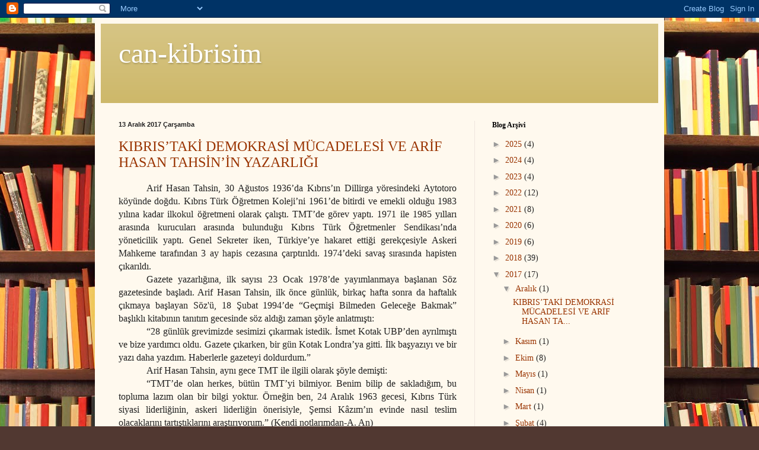

--- FILE ---
content_type: text/html; charset=UTF-8
request_url: https://can-kibrisim.blogspot.com/2017/
body_size: 68602
content:
<!DOCTYPE html>
<html class='v2' dir='ltr' lang='tr'>
<head>
<link href='https://www.blogger.com/static/v1/widgets/335934321-css_bundle_v2.css' rel='stylesheet' type='text/css'/>
<meta content='width=1100' name='viewport'/>
<meta content='text/html; charset=UTF-8' http-equiv='Content-Type'/>
<meta content='blogger' name='generator'/>
<link href='https://can-kibrisim.blogspot.com/favicon.ico' rel='icon' type='image/x-icon'/>
<link href='https://can-kibrisim.blogspot.com/2017/' rel='canonical'/>
<link rel="alternate" type="application/atom+xml" title="can-kibrisim - Atom" href="https://can-kibrisim.blogspot.com/feeds/posts/default" />
<link rel="alternate" type="application/rss+xml" title="can-kibrisim - RSS" href="https://can-kibrisim.blogspot.com/feeds/posts/default?alt=rss" />
<link rel="service.post" type="application/atom+xml" title="can-kibrisim - Atom" href="https://www.blogger.com/feeds/4142816362468686198/posts/default" />
<!--Can't find substitution for tag [blog.ieCssRetrofitLinks]-->
<meta content='https://can-kibrisim.blogspot.com/2017/' property='og:url'/>
<meta content='can-kibrisim' property='og:title'/>
<meta content='' property='og:description'/>
<title>can-kibrisim: 2017</title>
<style id='page-skin-1' type='text/css'><!--
/*
-----------------------------------------------
Blogger Template Style
Name:     Simple
Designer: Blogger
URL:      www.blogger.com
----------------------------------------------- */
/* Content
----------------------------------------------- */
body {
font: normal normal 14px Georgia, Utopia, 'Palatino Linotype', Palatino, serif;
color: #222222;
background: #513831 url(//themes.googleusercontent.com/image?id=1KH22PlFqsiVYxboQNAoJjYmRbw5M4REHmdJbHT5M2x9zVMGrCqwSjZvaQW_A10KPc6Il) repeat scroll top center /* Credit: luoman (http://www.istockphoto.com/googleimages.php?id=11394138&amp;platform=blogger) */;
padding: 0 40px 40px 40px;
}
html body .region-inner {
min-width: 0;
max-width: 100%;
width: auto;
}
h2 {
font-size: 22px;
}
a:link {
text-decoration:none;
color: #993300;
}
a:visited {
text-decoration:none;
color: #888888;
}
a:hover {
text-decoration:underline;
color: #ff1900;
}
.body-fauxcolumn-outer .fauxcolumn-inner {
background: transparent none repeat scroll top left;
_background-image: none;
}
.body-fauxcolumn-outer .cap-top {
position: absolute;
z-index: 1;
height: 400px;
width: 100%;
}
.body-fauxcolumn-outer .cap-top .cap-left {
width: 100%;
background: transparent none repeat-x scroll top left;
_background-image: none;
}
.content-outer {
-moz-box-shadow: 0 0 40px rgba(0, 0, 0, .15);
-webkit-box-shadow: 0 0 5px rgba(0, 0, 0, .15);
-goog-ms-box-shadow: 0 0 10px #333333;
box-shadow: 0 0 40px rgba(0, 0, 0, .15);
margin-bottom: 1px;
}
.content-inner {
padding: 10px 10px;
}
.content-inner {
background-color: #fff9ee;
}
/* Header
----------------------------------------------- */
.header-outer {
background: #ccb666 url(//www.blogblog.com/1kt/simple/gradients_light.png) repeat-x scroll 0 -400px;
_background-image: none;
}
.Header h1 {
font: normal normal 48px Georgia, Utopia, 'Palatino Linotype', Palatino, serif;
color: #ffffff;
text-shadow: 1px 2px 3px rgba(0, 0, 0, .2);
}
.Header h1 a {
color: #ffffff;
}
.Header .description {
font-size: 140%;
color: #ffffff;
}
.header-inner .Header .titlewrapper {
padding: 22px 30px;
}
.header-inner .Header .descriptionwrapper {
padding: 0 30px;
}
/* Tabs
----------------------------------------------- */
.tabs-inner .section:first-child {
border-top: 0 solid #eee5dd;
}
.tabs-inner .section:first-child ul {
margin-top: -0;
border-top: 0 solid #eee5dd;
border-left: 0 solid #eee5dd;
border-right: 0 solid #eee5dd;
}
.tabs-inner .widget ul {
background: #fff9ee none repeat-x scroll 0 -800px;
_background-image: none;
border-bottom: 1px solid #eee5dd;
margin-top: 0;
margin-left: -30px;
margin-right: -30px;
}
.tabs-inner .widget li a {
display: inline-block;
padding: .6em 1em;
font: normal normal 16px Georgia, Utopia, 'Palatino Linotype', Palatino, serif;
color: #998877;
border-left: 1px solid #fff9ee;
border-right: 1px solid #eee5dd;
}
.tabs-inner .widget li:first-child a {
border-left: none;
}
.tabs-inner .widget li.selected a, .tabs-inner .widget li a:hover {
color: #000000;
background-color: #fff9ee;
text-decoration: none;
}
/* Columns
----------------------------------------------- */
.main-outer {
border-top: 0 solid #eee5dd;
}
.fauxcolumn-left-outer .fauxcolumn-inner {
border-right: 1px solid #eee5dd;
}
.fauxcolumn-right-outer .fauxcolumn-inner {
border-left: 1px solid #eee5dd;
}
/* Headings
----------------------------------------------- */
div.widget > h2,
div.widget h2.title {
margin: 0 0 1em 0;
font: normal bold 12px Georgia, Utopia, 'Palatino Linotype', Palatino, serif;
color: #000000;
}
/* Widgets
----------------------------------------------- */
.widget .zippy {
color: #999999;
text-shadow: 2px 2px 1px rgba(0, 0, 0, .1);
}
.widget .popular-posts ul {
list-style: none;
}
/* Posts
----------------------------------------------- */
h2.date-header {
font: normal bold 11px Arial, Tahoma, Helvetica, FreeSans, sans-serif;
}
.date-header span {
background-color: transparent;
color: #222222;
padding: inherit;
letter-spacing: inherit;
margin: inherit;
}
.main-inner {
padding-top: 30px;
padding-bottom: 30px;
}
.main-inner .column-center-inner {
padding: 0 15px;
}
.main-inner .column-center-inner .section {
margin: 0 15px;
}
.post {
margin: 0 0 25px 0;
}
h3.post-title, .comments h4 {
font: normal normal 24px Georgia, Utopia, 'Palatino Linotype', Palatino, serif;
margin: .75em 0 0;
}
.post-body {
font-size: 110%;
line-height: 1.4;
position: relative;
}
.post-body img, .post-body .tr-caption-container, .Profile img, .Image img,
.BlogList .item-thumbnail img {
padding: 2px;
background: #ffffff;
border: 1px solid #eeeeee;
-moz-box-shadow: 1px 1px 5px rgba(0, 0, 0, .1);
-webkit-box-shadow: 1px 1px 5px rgba(0, 0, 0, .1);
box-shadow: 1px 1px 5px rgba(0, 0, 0, .1);
}
.post-body img, .post-body .tr-caption-container {
padding: 5px;
}
.post-body .tr-caption-container {
color: #222222;
}
.post-body .tr-caption-container img {
padding: 0;
background: transparent;
border: none;
-moz-box-shadow: 0 0 0 rgba(0, 0, 0, .1);
-webkit-box-shadow: 0 0 0 rgba(0, 0, 0, .1);
box-shadow: 0 0 0 rgba(0, 0, 0, .1);
}
.post-header {
margin: 0 0 1.5em;
line-height: 1.6;
font-size: 90%;
}
.post-footer {
margin: 20px -2px 0;
padding: 5px 10px;
color: #666555;
background-color: #eee9dd;
border-bottom: 1px solid #eeeeee;
line-height: 1.6;
font-size: 90%;
}
#comments .comment-author {
padding-top: 1.5em;
border-top: 1px solid #eee5dd;
background-position: 0 1.5em;
}
#comments .comment-author:first-child {
padding-top: 0;
border-top: none;
}
.avatar-image-container {
margin: .2em 0 0;
}
#comments .avatar-image-container img {
border: 1px solid #eeeeee;
}
/* Comments
----------------------------------------------- */
.comments .comments-content .icon.blog-author {
background-repeat: no-repeat;
background-image: url([data-uri]);
}
.comments .comments-content .loadmore a {
border-top: 1px solid #999999;
border-bottom: 1px solid #999999;
}
.comments .comment-thread.inline-thread {
background-color: #eee9dd;
}
.comments .continue {
border-top: 2px solid #999999;
}
/* Accents
---------------------------------------------- */
.section-columns td.columns-cell {
border-left: 1px solid #eee5dd;
}
.blog-pager {
background: transparent none no-repeat scroll top center;
}
.blog-pager-older-link, .home-link,
.blog-pager-newer-link {
background-color: #fff9ee;
padding: 5px;
}
.footer-outer {
border-top: 0 dashed #bbbbbb;
}
/* Mobile
----------------------------------------------- */
body.mobile  {
background-size: auto;
}
.mobile .body-fauxcolumn-outer {
background: transparent none repeat scroll top left;
}
.mobile .body-fauxcolumn-outer .cap-top {
background-size: 100% auto;
}
.mobile .content-outer {
-webkit-box-shadow: 0 0 3px rgba(0, 0, 0, .15);
box-shadow: 0 0 3px rgba(0, 0, 0, .15);
}
.mobile .tabs-inner .widget ul {
margin-left: 0;
margin-right: 0;
}
.mobile .post {
margin: 0;
}
.mobile .main-inner .column-center-inner .section {
margin: 0;
}
.mobile .date-header span {
padding: 0.1em 10px;
margin: 0 -10px;
}
.mobile h3.post-title {
margin: 0;
}
.mobile .blog-pager {
background: transparent none no-repeat scroll top center;
}
.mobile .footer-outer {
border-top: none;
}
.mobile .main-inner, .mobile .footer-inner {
background-color: #fff9ee;
}
.mobile-index-contents {
color: #222222;
}
.mobile-link-button {
background-color: #993300;
}
.mobile-link-button a:link, .mobile-link-button a:visited {
color: #ffffff;
}
.mobile .tabs-inner .section:first-child {
border-top: none;
}
.mobile .tabs-inner .PageList .widget-content {
background-color: #fff9ee;
color: #000000;
border-top: 1px solid #eee5dd;
border-bottom: 1px solid #eee5dd;
}
.mobile .tabs-inner .PageList .widget-content .pagelist-arrow {
border-left: 1px solid #eee5dd;
}

--></style>
<style id='template-skin-1' type='text/css'><!--
body {
min-width: 960px;
}
.content-outer, .content-fauxcolumn-outer, .region-inner {
min-width: 960px;
max-width: 960px;
_width: 960px;
}
.main-inner .columns {
padding-left: 0px;
padding-right: 310px;
}
.main-inner .fauxcolumn-center-outer {
left: 0px;
right: 310px;
/* IE6 does not respect left and right together */
_width: expression(this.parentNode.offsetWidth -
parseInt("0px") -
parseInt("310px") + 'px');
}
.main-inner .fauxcolumn-left-outer {
width: 0px;
}
.main-inner .fauxcolumn-right-outer {
width: 310px;
}
.main-inner .column-left-outer {
width: 0px;
right: 100%;
margin-left: -0px;
}
.main-inner .column-right-outer {
width: 310px;
margin-right: -310px;
}
#layout {
min-width: 0;
}
#layout .content-outer {
min-width: 0;
width: 800px;
}
#layout .region-inner {
min-width: 0;
width: auto;
}
body#layout div.add_widget {
padding: 8px;
}
body#layout div.add_widget a {
margin-left: 32px;
}
--></style>
<style>
    body {background-image:url(\/\/themes.googleusercontent.com\/image?id=1KH22PlFqsiVYxboQNAoJjYmRbw5M4REHmdJbHT5M2x9zVMGrCqwSjZvaQW_A10KPc6Il);}
    
@media (max-width: 200px) { body {background-image:url(\/\/themes.googleusercontent.com\/image?id=1KH22PlFqsiVYxboQNAoJjYmRbw5M4REHmdJbHT5M2x9zVMGrCqwSjZvaQW_A10KPc6Il&options=w200);}}
@media (max-width: 400px) and (min-width: 201px) { body {background-image:url(\/\/themes.googleusercontent.com\/image?id=1KH22PlFqsiVYxboQNAoJjYmRbw5M4REHmdJbHT5M2x9zVMGrCqwSjZvaQW_A10KPc6Il&options=w400);}}
@media (max-width: 800px) and (min-width: 401px) { body {background-image:url(\/\/themes.googleusercontent.com\/image?id=1KH22PlFqsiVYxboQNAoJjYmRbw5M4REHmdJbHT5M2x9zVMGrCqwSjZvaQW_A10KPc6Il&options=w800);}}
@media (max-width: 1200px) and (min-width: 801px) { body {background-image:url(\/\/themes.googleusercontent.com\/image?id=1KH22PlFqsiVYxboQNAoJjYmRbw5M4REHmdJbHT5M2x9zVMGrCqwSjZvaQW_A10KPc6Il&options=w1200);}}
/* Last tag covers anything over one higher than the previous max-size cap. */
@media (min-width: 1201px) { body {background-image:url(\/\/themes.googleusercontent.com\/image?id=1KH22PlFqsiVYxboQNAoJjYmRbw5M4REHmdJbHT5M2x9zVMGrCqwSjZvaQW_A10KPc6Il&options=w1600);}}
  </style>
<link href='https://www.blogger.com/dyn-css/authorization.css?targetBlogID=4142816362468686198&amp;zx=a92ddf89-4380-4e98-8e50-311d7edf67b9' media='none' onload='if(media!=&#39;all&#39;)media=&#39;all&#39;' rel='stylesheet'/><noscript><link href='https://www.blogger.com/dyn-css/authorization.css?targetBlogID=4142816362468686198&amp;zx=a92ddf89-4380-4e98-8e50-311d7edf67b9' rel='stylesheet'/></noscript>
<meta name='google-adsense-platform-account' content='ca-host-pub-1556223355139109'/>
<meta name='google-adsense-platform-domain' content='blogspot.com'/>

</head>
<body class='loading variant-literate'>
<div class='navbar section' id='navbar' name='Navbar'><div class='widget Navbar' data-version='1' id='Navbar1'><script type="text/javascript">
    function setAttributeOnload(object, attribute, val) {
      if(window.addEventListener) {
        window.addEventListener('load',
          function(){ object[attribute] = val; }, false);
      } else {
        window.attachEvent('onload', function(){ object[attribute] = val; });
      }
    }
  </script>
<div id="navbar-iframe-container"></div>
<script type="text/javascript" src="https://apis.google.com/js/platform.js"></script>
<script type="text/javascript">
      gapi.load("gapi.iframes:gapi.iframes.style.bubble", function() {
        if (gapi.iframes && gapi.iframes.getContext) {
          gapi.iframes.getContext().openChild({
              url: 'https://www.blogger.com/navbar/4142816362468686198?origin\x3dhttps://can-kibrisim.blogspot.com',
              where: document.getElementById("navbar-iframe-container"),
              id: "navbar-iframe"
          });
        }
      });
    </script><script type="text/javascript">
(function() {
var script = document.createElement('script');
script.type = 'text/javascript';
script.src = '//pagead2.googlesyndication.com/pagead/js/google_top_exp.js';
var head = document.getElementsByTagName('head')[0];
if (head) {
head.appendChild(script);
}})();
</script>
</div></div>
<div class='body-fauxcolumns'>
<div class='fauxcolumn-outer body-fauxcolumn-outer'>
<div class='cap-top'>
<div class='cap-left'></div>
<div class='cap-right'></div>
</div>
<div class='fauxborder-left'>
<div class='fauxborder-right'></div>
<div class='fauxcolumn-inner'>
</div>
</div>
<div class='cap-bottom'>
<div class='cap-left'></div>
<div class='cap-right'></div>
</div>
</div>
</div>
<div class='content'>
<div class='content-fauxcolumns'>
<div class='fauxcolumn-outer content-fauxcolumn-outer'>
<div class='cap-top'>
<div class='cap-left'></div>
<div class='cap-right'></div>
</div>
<div class='fauxborder-left'>
<div class='fauxborder-right'></div>
<div class='fauxcolumn-inner'>
</div>
</div>
<div class='cap-bottom'>
<div class='cap-left'></div>
<div class='cap-right'></div>
</div>
</div>
</div>
<div class='content-outer'>
<div class='content-cap-top cap-top'>
<div class='cap-left'></div>
<div class='cap-right'></div>
</div>
<div class='fauxborder-left content-fauxborder-left'>
<div class='fauxborder-right content-fauxborder-right'></div>
<div class='content-inner'>
<header>
<div class='header-outer'>
<div class='header-cap-top cap-top'>
<div class='cap-left'></div>
<div class='cap-right'></div>
</div>
<div class='fauxborder-left header-fauxborder-left'>
<div class='fauxborder-right header-fauxborder-right'></div>
<div class='region-inner header-inner'>
<div class='header section' id='header' name='Başlık'><div class='widget Header' data-version='1' id='Header1'>
<div id='header-inner'>
<div class='titlewrapper'>
<h1 class='title'>
<a href='https://can-kibrisim.blogspot.com/'>
can-kibrisim
</a>
</h1>
</div>
<div class='descriptionwrapper'>
<p class='description'><span>
</span></p>
</div>
</div>
</div></div>
</div>
</div>
<div class='header-cap-bottom cap-bottom'>
<div class='cap-left'></div>
<div class='cap-right'></div>
</div>
</div>
</header>
<div class='tabs-outer'>
<div class='tabs-cap-top cap-top'>
<div class='cap-left'></div>
<div class='cap-right'></div>
</div>
<div class='fauxborder-left tabs-fauxborder-left'>
<div class='fauxborder-right tabs-fauxborder-right'></div>
<div class='region-inner tabs-inner'>
<div class='tabs no-items section' id='crosscol' name='Çapraz Sütun'></div>
<div class='tabs no-items section' id='crosscol-overflow' name='Cross-Column 2'></div>
</div>
</div>
<div class='tabs-cap-bottom cap-bottom'>
<div class='cap-left'></div>
<div class='cap-right'></div>
</div>
</div>
<div class='main-outer'>
<div class='main-cap-top cap-top'>
<div class='cap-left'></div>
<div class='cap-right'></div>
</div>
<div class='fauxborder-left main-fauxborder-left'>
<div class='fauxborder-right main-fauxborder-right'></div>
<div class='region-inner main-inner'>
<div class='columns fauxcolumns'>
<div class='fauxcolumn-outer fauxcolumn-center-outer'>
<div class='cap-top'>
<div class='cap-left'></div>
<div class='cap-right'></div>
</div>
<div class='fauxborder-left'>
<div class='fauxborder-right'></div>
<div class='fauxcolumn-inner'>
</div>
</div>
<div class='cap-bottom'>
<div class='cap-left'></div>
<div class='cap-right'></div>
</div>
</div>
<div class='fauxcolumn-outer fauxcolumn-left-outer'>
<div class='cap-top'>
<div class='cap-left'></div>
<div class='cap-right'></div>
</div>
<div class='fauxborder-left'>
<div class='fauxborder-right'></div>
<div class='fauxcolumn-inner'>
</div>
</div>
<div class='cap-bottom'>
<div class='cap-left'></div>
<div class='cap-right'></div>
</div>
</div>
<div class='fauxcolumn-outer fauxcolumn-right-outer'>
<div class='cap-top'>
<div class='cap-left'></div>
<div class='cap-right'></div>
</div>
<div class='fauxborder-left'>
<div class='fauxborder-right'></div>
<div class='fauxcolumn-inner'>
</div>
</div>
<div class='cap-bottom'>
<div class='cap-left'></div>
<div class='cap-right'></div>
</div>
</div>
<!-- corrects IE6 width calculation -->
<div class='columns-inner'>
<div class='column-center-outer'>
<div class='column-center-inner'>
<div class='main section' id='main' name='Ana'><div class='widget Blog' data-version='1' id='Blog1'>
<div class='blog-posts hfeed'>

          <div class="date-outer">
        
<h2 class='date-header'><span>13 Aralık 2017 Çarşamba</span></h2>

          <div class="date-posts">
        
<div class='post-outer'>
<div class='post hentry uncustomized-post-template' itemprop='blogPost' itemscope='itemscope' itemtype='http://schema.org/BlogPosting'>
<meta content='4142816362468686198' itemprop='blogId'/>
<meta content='3483601993781234267' itemprop='postId'/>
<a name='3483601993781234267'></a>
<h3 class='post-title entry-title' itemprop='name'>
<a href='https://can-kibrisim.blogspot.com/2017/12/kibristaki-demokrasi-mucadelesi-ve-arif.html'>KIBRIS&#8217;TAKİ DEMOKRASİ MÜCADELESİ  VE ARİF HASAN TAHSİN&#8217;İN YAZARLIĞI</a>
</h3>
<div class='post-header'>
<div class='post-header-line-1'></div>
</div>
<div class='post-body entry-content' id='post-body-3483601993781234267' itemprop='description articleBody'>
<div class="MsoNoSpacing" style="text-align: justify; text-indent: 35.4pt;">
<span style="font-family: &quot;times new roman&quot; , serif; font-size: 12pt; text-indent: 35.4pt;">Arif Hasan Tahsin, 30 Ağustos 1936&#8217;da Kıbrıs&#8217;ın Dillirga yöresindeki Aytotoro
köyünde doğdu. Kıbrıs Türk Öğretmen Koleji&#8217;ni 1961&#8217;de bitirdi ve emekli olduğu
1983 yılına kadar ilkokul öğretmeni olarak çalıştı. TMT&#8217;de görev yaptı. 1971
ile 1985 yılları arasında kurucuları arasında bulunduğu Kıbrıs Türk Öğretmenler
Sendikası&#8217;nda yöneticilik yaptı. Genel Sekreter iken, Türkiye&#8217;ye hakaret ettiği
gerekçesiyle Askeri Mahkeme tarafından 3 ay hapis cezasına çarptırıldı.
1974&#8217;deki savaş sırasında hapisten çıkarıldı.</span></div>
<div class="MsoNoSpacing" style="text-align: justify; text-indent: 35.4pt;">
<span style="font-family: &quot;times new roman&quot; , &quot;serif&quot;; font-size: 12.0pt;">Gazete yazarlığına, ilk sayısı 23 Ocak 1978&#8217;de yayımlanmaya başlanan Söz gazetesinde
başladı. Arif Hasan Tahsin, ilk önce günlük, birkaç hafta sonra da haftalık
çıkmaya başlayan Söz'ü, 18 Şubat 1994&#8217;de &#8220;Geçmişi Bilmeden Geleceğe Bakmak&#8221;
başlıklı kitabının tanıtım gecesinde söz aldığı zaman şöyle anlatmıştı: <o:p></o:p></span></div>
<div class="MsoNoSpacing" style="text-align: justify; text-indent: 35.4pt;">
<span style="font-family: &quot;times new roman&quot; , &quot;serif&quot;; font-size: 12.0pt;">&#8220;28 günlük grevimizde sesimizi çıkarmak istedik. İsmet Kotak UBP&#8217;den
ayrılmıştı ve bize yardımcı oldu. Gazete çıkarken, bir gün Kotak Londra&#8217;ya
gitti. İlk başyazıyı ve bir yazı daha yazdım. Haberlerle gazeteyi doldurdum.&#8221; <o:p></o:p></span></div>
<div class="MsoNoSpacing" style="text-align: justify; text-indent: 35.4pt;">
<span style="font-family: &quot;times new roman&quot; , &quot;serif&quot;; font-size: 12.0pt;">Arif Hasan Tahsin, aynı gece TMT ile ilgili olarak şöyle demişti: <o:p></o:p></span></div>
<div class="MsoNoSpacing" style="text-align: justify; text-indent: 35.4pt;">
<span style="font-family: &quot;times new roman&quot; , &quot;serif&quot;; font-size: 12.0pt;">&#8220;TMT&#8217;de olan herkes, bütün TMT&#8217;yi bilmiyor. Benim bilip de sakladığım, bu
topluma lazım olan bir bilgi yoktur. Örneğin ben, 24 Aralık 1963 gecesi, Kıbrıs
Türk siyasi liderliğinin, askeri liderliğin önerisiyle, Şemsi Kâzım&#8217;ın evinde
nasıl teslim olacaklarını tartıştıklarını araştırıyorum.&#8221; (Kendi notlarımdan-A.
An)<o:p></o:p></span></div>
<div class="MsoNoSpacing" style="text-align: justify; text-indent: 35.4pt;">
<span style="font-family: &quot;times new roman&quot; , &quot;serif&quot;; font-size: 12.0pt;">15 Ekim 1979 (Sayı:95)&#8217;dan başlayarak Yarın Gazetecilik ve Matbaacılık Ltd
Şirketine devredilen Söz gazetesi, yayınını bazı dönemler haftalık olmak
kaydıyla, çoğunlukla günlük olarak 24 Temmuz 1985&#8217;e kadar 1426 sayı sürdürdü. <o:p></o:p></span></div>
<div class="MsoNoSpacing" style="text-align: justify;">
<span style="font-family: &quot;times new roman&quot; , &quot;serif&quot;; font-size: 12.0pt;">&nbsp;&nbsp;&nbsp;&nbsp;&nbsp;&nbsp;&nbsp;&nbsp;&nbsp;&nbsp;&nbsp; Bu dönem içinde Söz gazetesi, Kıbrıs
Türk basınının ilgi ile izlenen ve gündem belirleyen bir yayın organı haline
geldi. Arif Hasan Tahsin, &#8220;Başyazı&#8221; ve &#8220;Olaylar ve Gerçekler&#8221; köşelerinde yazarken,
takma adlar kullanan Neriman Cahit, Kutlu Adalı, Haşmet Gürkan gibi demokratlar
da köşe yazılarıyla Kıbrıs Türk liderliğinin politik uygulamalarına eleştiriler
getiriyorlardı. &nbsp;<o:p></o:p></span></div>
<div class="MsoNoSpacing" style="text-align: justify; text-indent: 35.4pt;">
<span style="font-family: &quot;times new roman&quot; , &quot;serif&quot;; font-size: 12.0pt;">Söz gazetesinde özellikle Cumhuriyetçi Türk Partisi&#8217;ne soldan yoğun bir
ideolojik saldırı söz konusuydu. Söz gazetesinin &#8220;Başyazı&#8221;larından
alıntılayacak olursak: <o:p></o:p></span></div>
<div class="MsoNoSpacing" style="text-align: justify; text-indent: 35.4pt;">
<span style="font-family: &quot;times new roman&quot; , &quot;serif&quot;; font-size: 12.0pt;">&#8220;CTP, UBP&#8217;nin destekçisidir. Tıpkı AKEL&#8217;in güney Kıbrıs&#8217;ta yaptığı gibi.&#8221;
(Sayı: 32)&#8230; &#8220;Kuzey Kıbrıs Solu içerisinde bazı gruplar, Kıbrıs sorununda ciddi
yanılgı içerisindedirler&#8230; Kıbrıs olaylarının yaratıcısı Türk halkı değildir.
Kıbrıs Türk halkı özgürlüğü için savaşmıştır.&#8221; (Sayı: 36)&#8221; <o:p></o:p></span></div>
<div class="MsoNoSpacing" style="text-align: justify; text-indent: 35.4pt;">
<span style="font-family: &quot;times new roman&quot; , &quot;serif&quot;; font-size: 12.0pt;">O dönemin faal örgütlerinden Halk-Der&#8217;in bazı üyeleri de, Söz gazetesinde
yazıyordu ve CTP&#8217;nin AKEL&#8217;den alıp benimsediği &#8220;Kıbrıs halkı&#8221; deyimi yerine,
&#8220;Kıbrıs halkları&#8221; deyimini kullanılmaktaydı. <o:p></o:p></span></div>
<div class="MsoNoSpacing" style="text-align: justify; text-indent: 35.4pt;">
<span style="font-family: &quot;times new roman&quot; , &quot;serif&quot;; font-size: 12.0pt;">Örneğin 19 Eylül 1979 tarihli Söz&#8217;ün Başyazı&#8217;sında şöyle denmekteydi:<o:p></o:p></span></div>
<div class="MsoNoSpacing" style="text-align: justify; text-indent: 35.4pt;">
<span style="font-family: &quot;times new roman&quot; , &quot;serif&quot;; font-size: 12.0pt;">&#8220;Kıbrıs&#8217;ta tek halk vardır demek, Türk halkına söz hakkı tanımamak
demektir. TKP&#8217;nin bunu gözden kaçırıp, geçtiğimiz Pazar günü yapılan
kurultayında programına almayışı üzücüdür.&#8221; <o:p></o:p></span></div>
<div class="MsoNoSpacing" style="text-align: justify; text-indent: 35.4pt;">
<span style="font-family: &quot;times new roman&quot; , &quot;serif&quot;; font-size: 12.0pt;">Gazete aynı gün, &#8220;AKEL sözle değil, eylemle güvence vermelidir&#8230; Temsilciler
Meclisi&#8217;nin Enosis kararı hâlâ geçerliliğini koruyor&#8221; diye yayın yapmıştı. <o:p></o:p></span></div>
<div class="MsoNoSpacing" style="text-align: justify; text-indent: 35.4pt;">
<span style="font-family: &quot;times new roman&quot; , &quot;serif&quot;; font-size: 12.0pt;">Söz gazetesi 20 Eylül 1979 tarihli nüshasında da &#8220;Yayınımızdan bir gün
sonra Rum Meclisi enosis kararını kaldırdı&#8221; başlığını kullanarak, şunları
yazdı:<o:p></o:p></span></div>
<div class="MsoNoSpacing" style="text-align: justify; text-indent: 35.4pt;">
<span style="font-family: &quot;times new roman&quot; , &quot;serif&quot;; font-size: 12.0pt;">&#8220;AKEL, daha aktif olmak ve eski hatalarını düzeltmek zorundadır&#8230; Bugün AKEL
samimi olarak Enosise karşı çıkıyorsa, geçmişte yapılan hatalarını anlamış
demektir&#8221;&nbsp; &nbsp;&nbsp;<o:p></o:p></span></div>
<div class="MsoNoSpacing" style="text-align: justify; text-indent: 35.4pt;">
<span style="font-family: &quot;times new roman&quot; , &quot;serif&quot;; font-size: 12.0pt;">Ülkeye döndükten sonra Söz gazetesinde arada bir yazmaya başlayan Şener
Levent, 27 Şubat 1980&#8217;den itibaren &#8220;Açı&#8221; başlıklı köşesinde makalelerini günlük
olarak yazmaya başlar. 12 Temmuz 1980 günü yayımlanan &#8220;AKEL&#8217;in melekleri&#8221;
başlıklı makalesinde &#8220;AKEL&#8217;i savunmak, Enosis&#8217;i savunmak demektir&#8221; görüşünü
dile getirir. &nbsp;<o:p></o:p></span></div>
<div class="MsoNoSpacing" style="text-align: justify;">
<span style="font-family: &quot;times new roman&quot; , &quot;serif&quot;; font-size: 12.0pt;">&nbsp;&nbsp;&nbsp;&nbsp;&nbsp;&nbsp;&nbsp;&nbsp;&nbsp;&nbsp;&nbsp; 21 Haziran 1980&#8217;de &#8220;Ş.Bedreddin&#8221;
imzasını kullanan Doğan Harman&#8217;ın yazısının başlığı &#8220;Sizi gidi sahte Marksistler
sizi&#8221;dir ve eleştiriler yine CTP ve AKEL&#8217;e yöneliktir. Harman şöyle yazmaktadır:<o:p></o:p></span></div>
<div class="MsoNoSpacing" style="text-align: justify; text-indent: 35.4pt;">
<span style="font-family: &quot;times new roman&quot; , &quot;serif&quot;; font-size: 12.0pt;">&#8220;Özellikle 1974&#8217;den sonra sosyalizm için mücadele vermeye hazır birçok genç
ve aydın, AKEL sorununu, Enosis sorununu tartışmak, aydınlatmak için çaba
harcamış, fakat herkesin bildiği bazı adamlar, bu konuları kapalı kapılar
ardında bile konuşmaktan kaçmışlar, bu konuda ısrar edenleri ajan, polis,
provokatör, satılmış, &#8220;anti-manti&#8221; diye damgalayıp bir kenara itmişlerdir. Bir
kere daha tekrarlayalım ki gerçekler iftiralarla (saklanamaz), gerçekler
kitlelere er geç ulaşır ve maddi güç halini alır&#8230; Marksistler körü körüne
değil, bilerek yürürler.&#8221;<o:p></o:p></span></div>
<div class="MsoNoSpacing" style="text-align: justify;">
<span style="font-family: &quot;times new roman&quot; , &quot;serif&quot;; font-size: 12.0pt;">&nbsp;&nbsp;&nbsp;&nbsp;&nbsp;&nbsp;&nbsp;&nbsp;&nbsp;&nbsp;&nbsp; 5 Ağustos 1981 tarihli Söz&#8217;de yer
alan &#8220;1 Ağustos&#8217;un anımsattıkları ve Arnavut oğlan&#8221; başlıklı Başyazı&#8217;da ise şöyle
denmektedir:<o:p></o:p></span></div>
<div class="MsoNoSpacing" style="text-align: justify;">
<span style="font-family: &quot;times new roman&quot; , &quot;serif&quot;; font-size: 12.0pt;">&nbsp;&nbsp;&nbsp;&nbsp;&nbsp;&nbsp;&nbsp;&nbsp;&nbsp;&nbsp;&nbsp; &#8220;Herşeyi bir yana bıraksak da, 1
Ağustos 1958&#8217;den önce bir &#8220;komünist avı&#8221; sürdürülmüştür TMT adı altında. O av
ki, TMT&#8217;nin ilk Bayraktarı merhum Rıza Vuruşkan&#8217;a, &#8220;Vicdan huzuru içindeyim ki,
benim dönemimde hiç bir kimse fikirleri nedeniyle öldürülmemiştir&#8221; dedirten&#8230;
Ama konuşmadan iş yapma yöntemini benimseyen Kemal Şemi, &#8220;böl ve yönet&#8221;
yönteminin kurbanı edilerek safdışı edilmesinden sonra, egemen güçler rahat bir
nefes almışlar ve kısa sürede yönetime yeniden hakim olmuşlardır&#8230;&#8221;<o:p></o:p></span></div>
<div class="MsoNoSpacing" style="text-align: justify;">
<span style="font-family: &quot;times new roman&quot; , &quot;serif&quot;; font-size: 12.0pt;">&nbsp;&nbsp;&nbsp;&nbsp;&nbsp;&nbsp;&nbsp;&nbsp;&nbsp;&nbsp;&nbsp; Anlaşılacağı gibi burada hedef
alınan kişi Rauf Denktaş&#8217;tır ve 19 Ağustos 1981 tarihli Söz&#8217;de Kerem Adlı
tarafından da şu şekilde suçlanacaktır:<o:p></o:p></span></div>
<div class="MsoNoSpacing" style="text-align: justify; text-indent: 35.4pt;">
<span style="font-family: &quot;times new roman&quot; , &quot;serif&quot;; font-size: 12.0pt;">&#8220;Rumların eline düştükten sonra ihanet içinde bir komutan gibi hareket etmeği
çıkar yol gören Denktaş, Ankara&#8217;dan habersiz, Hariciye&#8217;nin bilgisi dışında ve
Kıbrıs Türklerinin onayı olmaksızın düşman bilinen Rum liderliği ile saatler
süren görüşmelere oturur, pazarlıklar yapar ve bol keseden ödünler verir.&#8221;<o:p></o:p></span></div>
<div class="MsoNoSpacing" style="text-align: justify;">
<span style="font-family: &quot;times new roman&quot; , &quot;serif&quot;; font-size: 12.0pt;">&nbsp;&nbsp;&nbsp;&nbsp;&nbsp;&nbsp;&nbsp;&nbsp;&nbsp;&nbsp;&nbsp; Aynı gazetede yer alan &#8220;Büyük
Milliyetçiler&#8221;in Anglo-Amerikan torunları ve anımsattıkları&#8221; başlıklı ve &#8220;Söz&#8221;
imzalı başyazıda da günümüze ışık tutan ilginç bir anektoddan söz edilmektedir:<o:p></o:p></span></div>
<div class="MsoNoSpacing" style="text-align: justify;">
<span style="font-family: &quot;times new roman&quot; , &quot;serif&quot;; font-size: 12.0pt;">&nbsp; &nbsp; &nbsp; &nbsp; &#8220;İsmet Paşa&#8217;nın Başbakanlığı
günlerindeydi. Cumhurbaşkanı Muavini Sn. Küçük belli ki birşeyler istiyordu her
zamanki gibi. Ve İsmet Paşadan bir yanıt gelmişti Sn. Küçük&#8217;e. İsmet Paşa
Küçük&#8217;e &#8220;Sen kendini Hitler mi sanıyorsun?&#8221; diye yanıt vermişti. Ve bu mesaj
çılgına çevirmişti Sn Dr Küçük&#8217;ü. &#8220;Aziz dostum ben halkımı kestirmem.
Bıraksınlar alıp başka ülkeye gideyim&#8221; şeklinde konuşmaları böyle başlamıştı Sn
Küçük&#8217;ün&#8230; Sn Küçük 1963-1968 döneminde ve efkârlı gecelerinden birinde,
&#8220;Cumhuriyet kurulunca, Amerika İçişleri Bakanı, Yorgacis&#8217;in emrine, her yıl
komünistleri takip ve komünizme karşı kullanmak üzere 200,000 (iki yüz bin)
Kıbrıs lirası veriyordu. Bir gün Amerikan elçisini çağırdım. &#8216;Bana 20,000
(yirmi bin) Kıbrıs lirası ver, sana yirmi dört saatta bütün komünistleri
temizleyim&#8217; dedim&#8221; diyordu. Amerikan elçisi Sn Küçük&#8217;e bu parayı verdi mi,
vermedi mi? bilmiyoruz.&#8221;<o:p></o:p></span></div>
<div class="MsoNoSpacing" style="text-align: justify;">
<span style="font-family: &quot;times new roman&quot; , &quot;serif&quot;; font-size: 12.0pt;">&nbsp; &nbsp; &nbsp; &nbsp; &nbsp;Arif
Hasan Tahsin&#8217;in Söz gazetesindeki köşesinde, 16 Ağustos 1982 ile 17 Kasım 1982
tarihleri arasında 75 yazı şeklinde yayımladığı ve Kıbrıs Türk toplumunun
geçmişi ve &nbsp;o günlerini irdeleyen
yazıları, &#8220;Aynı yolu yürüyenler farklı yerlere varamazlar&#8221; başlığı altında
Ağustos 1988&#8217;de kitaplaştırdı. Onun basılan bu ilk kitabı, Kıbrıs Türk Gazeteciler
Cemiyeti&#8217;nin Özel Ödülünü aldı. Toplam 163 yazılık bu dizinin ikinci cildi, 18
Kasım 1982 ile 2 Mart 1983 arasındaki yazıları içeriyordu ve Ocak 1989&#8217;da
basıldı. Orbay Deliceırmak, 2. Cildin arka kapağında &#8220;Arif Hasan Tahsin, yakın
tarihimizin sadece tanığı değil, farklı düşünmenin ve düşündüğünü söylemenin
bedeli olarak zaman zaman sanığıydı da&#8221; diye yazmıştı. <o:p></o:p></span></div>
<div class="MsoNoSpacing" style="text-align: justify;">
<span style="font-family: &quot;times new roman&quot; , &quot;serif&quot;; font-size: 12.0pt;">&nbsp; &nbsp; &nbsp; Ben de bu kitapla ilgili olarak &#8220;Siyasal
Anıların Önemi&#8220; başlığı altında Kıbrıs Postası gazetesinde bir değerlendirme
yazısı yayımlamış (18 ve 19 Ekim 1988) ve şunları yazmıştım:<o:p></o:p></span></div>
<div class="MsoNoSpacing" style="text-align: justify;">
<span style="font-family: &quot;times new roman&quot; , &quot;serif&quot;; font-size: 12.0pt;">&nbsp; &nbsp; &nbsp; &#8220;Bugün emekli olmuş bir öğretmen
olan Arif Hasan Tahsin gibi bir yurtsever demokratın kaleme aldığı anı ve
gözlemlerin bu ilk cildi, bu alanda büyük bir boşluğu doldurmaktadır. Geriye
kalan yazıların da 2. ciltte toplanmasından sonra, dileğimiz, yazarın kalemini
yeniden eline alarak, sonraki yıllarda da aynı yolu yürüyenlerin niçin farklı
yerlere varamadıklarını bizlere kendi uslübuyla anlatmasıdır.&#8221;</span></div>
<div class="MsoNoSpacing" style="text-align: justify; text-indent: 0px;">
<span style="font-size: 12pt; text-indent: 35.4pt;"><span style="font-family: &quot;times new roman&quot; , serif;">&nbsp; &nbsp; &nbsp;&nbsp;</span></span><span style="font-family: &quot;times new roman&quot; , serif; font-size: 12pt; text-indent: 35.4pt;">Arif Hasan Tahsin&#8217;in bu anıları, Thanasis Haranas tarafından Rumcaya
çevrilerek, &#8220;Denktaş&#8217;ın Liderliğe Yükselişi&#8221; (İ Anodos tu Denktas stin korifi)
adı altında (220s.) Diafania Yayını olarak, Nisan 2001&#8217;de Lefkoşa&#8217;da basıldı.</span></div>
<div class="MsoNoSpacing" style="text-align: justify; text-indent: 0px;">
<span style="font-family: &quot;times new roman&quot; , serif; font-size: 12pt; text-indent: 35.4pt;">&nbsp; &nbsp; &nbsp; Arif Hasan Tahsin, yukarıda anılan kitabının 2. Cildinde yer alan dizinin
109. yazısında, şöyle demekteydi:</span></div>
<div class="MsoNoSpacing" style="text-align: justify;">
<span style="font-family: &quot;times new roman&quot; , &quot;serif&quot;; font-size: 12.0pt;">&nbsp; &nbsp; &#8220;Basın günü nedeniyle karşılaşmak
olanağını bulduğumuz Sn Denktaş, olayları yazmakta olduğunu ve dolaplar dolusu
yazmış olduğunu söylemiştir&#8230; Sn Denktaş ne yazıyor, ne yazmıyor bilinmez
şimdilik&#8230; Ama önemli olan yazmış olması. Ve kuşkusuz, en önemlisi, hayatta iken
yazdıklarını yayınlayıp tartışmaya açmasıdır. Tartışmaya açmalıdır ki, diğer
yaşıyanlar da diyebileceklerse, &#8220;Hayır! Şu şöyle değil, böyle&#8220; diyebilsinler.&#8220;
(agy, s.509)&nbsp; &nbsp;&nbsp;<o:p></o:p></span></div>
<div class="MsoNoSpacing" style="text-align: justify;">
<span style="font-family: &quot;times new roman&quot; , &quot;serif&quot;; font-size: 12.0pt;">&nbsp;&nbsp;&nbsp;&nbsp;&nbsp;&nbsp;&nbsp;&nbsp;&nbsp;&nbsp;&nbsp; Burada sözü edilen anılar, &#8220;Rauf
Denktaş&#8217;ın Hatıraları&#8221; başlığı altında, ancak 1964 ile 1974 yıllarını
kapsayacak şekilde ve ilk cildi Kasım 1996&#8217;da çıkmış ve Aralık 2000&#8217;de çıkan
10. Cilt (&#8220;Hatıralar-Toplayış&#8221;) ile tamamlanmıştır. (Bu anıların ilk 4 cildinin
değerlendirmesi için bkz. H. Karlıdağ, Kıbrıs&#8217;ta Sosyalist Gerçek dergisi,
Eylül 1997, Sayı:20 ve Ekim 1997, Sayı:21) &nbsp;&nbsp;&nbsp;<o:p></o:p></span></div>
<div class="MsoNoSpacing" style="text-align: justify;">
<span style="font-family: &quot;times new roman&quot; , &quot;serif&quot;; font-size: 12.0pt;">&nbsp;&nbsp;&nbsp;&nbsp;&nbsp;&nbsp;&nbsp;&nbsp;&nbsp;&nbsp;&nbsp; Arif Hasan Tahsin, &#8220;Çirkef yatağının
ortasında gülistanlık olmaz&#8221; başlıklı yazısında yargı organlarını eleştirdiği
gerekçesiyle, 1983&#8217;de 2 ay hapis cezasına çarptırılmıştı. KTFD Meclisinin 4
Kasım 1983 tarihinde çıkardığı &#8220;Özel Af Yasası&#8221; ile üç gün sonra affedilerek
serbest bırakıldı ve 15 Kasım 1983&#8217;deki KKTC&#8217;nin ilanını, &#8220;Türkiye&#8217;den de
bağımsız&#8221; bir devlet olma hedefi ile destekledi. 6 Aralık 1983&#8217;de oluşturulan
Kurucu Meclis&#8217;te de, KTÖS temsilcisi olarak, genel seçimlerin yapıldığı Haziran
1985&#8217;e kadar görev yaptı. 9 Haziran 1985&#8217;de yapılan KKTC&#8217;nin ilk Cumhurbaşkanlığı
seçimine bağımsız aday olarak katıldı. <o:p></o:p></span></div>
<div class="MsoNoSpacing" style="text-align: justify;">
<span style="font-family: &quot;times new roman&quot; , &quot;serif&quot;; font-size: 12.0pt;">&nbsp;&nbsp;&nbsp;&nbsp;&nbsp;&nbsp;&nbsp;&nbsp;&nbsp;&nbsp;&nbsp; <o:p></o:p></span></div>
<div class="MsoNoSpacing" style="text-align: justify;">
<span style="font-family: &quot;times new roman&quot; , &quot;serif&quot;; font-size: 12.0pt;">&nbsp;&nbsp;&nbsp;&nbsp;&nbsp;&nbsp;&nbsp;&nbsp;&nbsp;&nbsp;&nbsp; Ben, Söz gazetesi ile Arif Hasan
Tahsin&#8217;i ve onun çevresinde toplanan yazarların görüşlerini, 1982&#8217;de ülkeye
döndükten sonra da, yakından izlemeyi sürdürüyordum. 1983 yılının ilk
aylarından başlayarak Söz gazetesinde, kültürel ve siyasal geçmişimizle ilgili
makaleler ve yazı dizilerim yayımlanmaya başladı ve bunlar sonradan kitaplaştı.&nbsp; &nbsp;&nbsp;&nbsp;&nbsp;<o:p></o:p></span></div>
<div class="MsoNoSpacing" style="text-align: justify; text-indent: 35.4pt;">
<span style="font-family: &quot;times new roman&quot; , &quot;serif&quot;; font-size: 12.0pt;">Aşama dergisinde işbirliği yaptığım Sabahattin İsmail ve Ahmet Okan arkadaşlarım,
Söz gazetesinde yazıyorlardı ve Arif Hasan Tahsin ile tanışmam ve uzun yıllar
sürecek dostluğumuz bu dönemde başladı. Ancak ben, KKTC&#8217;nin ilanı kararına toptan
karşı olduğum için, bir süre Söz&#8217;de yazmamayı tercih ettim. 1984 ve 1985
yıllarında, Kemal Aktunç&#8217;un yönettiği Ortam gazetesinde yazdım. Ben, Arif Hasan
Tahsin&#8217;in aksine, &#8220;Farklı yolu yürüyenler, aynı yere varamazlar&#8221; görüşündeydim
ve adanın taksimini kalıcılaştıracak olan ayrı devlet ilanına, teorik
gerekçelerle de karşıydım. 1958&#8217;de sindirilen taksim karşıtı Kıbrıs Türk
solunun birikimine sahip çıkmaktaydım.&nbsp; &nbsp;&nbsp;<o:p></o:p></span></div>
<div class="MsoNoSpacing" style="text-align: justify; text-indent: 35.4pt;">
<span style="font-family: &quot;times new roman&quot; , &quot;serif&quot;; font-size: 12.0pt;">Arif Hasan Tahsin, 18 Ekim 1985 ile 9 Ocak 1987 tarihleri arasında Söz&#8217;ü bu
kez haftalık haber dergisi olarak 64 sayı çıkardı. Benim o dergide, farklı
imzalarla 100&#8217;e yakın yazım çıktı. Sabahattin İsmail ve Ahmet Okan&#8217;ın
katkılarıyla hazırlanan Söz, 3 aylık bir aradan sonra, 10 Nisan 1987&#8217;de yeniden
haftalık gazete olarak yayımlanmaya başladı ve Başyazar Arif Hasan Tahsin ile
birlikte yine yazarları arasında yer aldım. &nbsp;<o:p></o:p></span></div>
<div class="MsoNoSpacing" style="text-align: justify; text-indent: 35.4pt;">
<span style="font-family: &quot;times new roman&quot; , &quot;serif&quot;; font-size: 12.0pt;">Arif Hasan Tahsin, 24 Nisan 1987 tarihli Söz gazetesinde yer alan
&#8220;Gerçekler ve Efendilerin Son Sığınağı&#8221; başlıklı makalesinde şu önemli
saptamayı yapmıştı:<o:p></o:p></span></div>
<div class="MsoNoSpacing" style="text-align: justify; text-indent: 35.4pt;">
<span style="font-family: &quot;times new roman&quot; , &quot;serif&quot;; font-size: 12.0pt;">&#8220;KATAK&#8217;la başlayıp, Milli Birlik-Ulusal Birlik&#8221; tabelaları altında 44
yıldır Kıbrıs Türküne egemen kılınan ekibin karşısına dikilen her ekibin,
bugüne dek, Kıbrıs Türklerinin gasp edilen egemenlik hakkının iadesi
mücadelesinde başarısızlığa uğradığı bir gerçektir.&#8221;<o:p></o:p></span></div>
<div class="MsoNoSpacing" style="text-align: justify; text-indent: 35.4pt;">
<span style="font-family: &quot;times new roman&quot; , &quot;serif&quot;; font-size: 12.0pt;">Arif Hasan Tahsin, bu ekibin karşısında, bugüne dek başarısız kalma
nedenleri arasında en önemli noktanın, ekibin Türkiye&#8217;den tayinli olması
olduğunu vurgulamaktaydı. Ben ise, o günlerde konuya başka bir açıdan
yaklaşarak, 1940&#8217;lı yıllarda oluşturulmaya çalışılan &#8220;Kıbrıs Türk Liderliği&#8221;ne
karşı yürütülen emekçi halk muhalefetimizin geçmişine ışık tutmak için, yine
Söz gazetesinde &#8220;Emekçi Halk Muhalefetimizin Geçmişinden&#8221; başlığı altında, 22
hafta sürecek bir yazı dizisini &#8220;Kemal Cankat&#8221; takma adıyla başlattım. (Bu yazı
dizisi, 1996&#8217;da &#8220;Kıbrıs&#8217;ta Fırtınalı Yıllar (1942-1962)&#8221; başlığıyla
kitaplaşacak ve 2005&#8217;de ikinci baskısını yapacaktır.) &nbsp;<o:p></o:p></span></div>
<div class="MsoNoSpacing" style="text-align: justify; text-indent: 35.4pt;">
<span style="font-family: &quot;times new roman&quot; , &quot;serif&quot;; font-size: 12.0pt;">Ben, bu dizinin ilk yazısında, başarısızlık nedenini şöyle özetlemiştim:<o:p></o:p></span></div>
<div class="MsoNoSpacing" style="text-align: justify; text-indent: 35.4pt;">
<span style="font-family: &quot;times new roman&quot; , &quot;serif&quot;; font-size: 12.0pt;">&#8220;Çünkü lider diye öne atılanlar, her zaman halkımızın gerçek çıkarlarını
savunmamışlar, çoğu kez halkı kurtaracaklarına, kendi kendilerini
kurtarmışlardır.&#8221;<o:p></o:p></span></div>
<div class="MsoNoSpacing" style="text-align: justify; text-indent: 35.4pt;">
<span style="font-family: &quot;times new roman&quot; , &quot;serif&quot;; font-size: 12.0pt;">Alternatif Yazın dergisinde, 1994 yılında yayımlanan &#8220;Geleneksel Kıbrıs
Türk Aydınının Çıkmazı&#8221; başlıklı yazımda, bu duruma değinerek şunları yazdım:&nbsp;&nbsp; <o:p></o:p></span></div>
<div class="MsoNoSpacing" style="text-align: justify; text-indent: 35.4pt;">
<span style="font-family: &quot;times new roman&quot; , &quot;serif&quot;; font-size: 12.0pt;">&#8220;1994 yılı başında kurulan Denktaş-DP-CTP Koalisyonu&#8217;nun toplumumuza ne
gibi yarar ve zararlar getirdiği elbette gelecekte yine tarihçiler tarafından
incelenecek ve yazılacaktır. Ama bizim bu günden söyleyebileceğimiz, 1987
yılındaki yargımızla uyuşmaktadır. Halen haftalık Yeni Çağ gazetesinde
yayımlanmakta olan &#8220;Kıbrıs Türk Liderliğinin Oluşması&#8221; başlıklı yazı dizisini
hazırlarken de, yüzyılımızın ilk yarısında öne atılan muhaliflerin ve
aydınların yenilgilerini veya teslim olmaları hakkındaki bilgileri üzülerek
okumuştum.&#8221; &nbsp;(Temmuz-Ağustos 1994, Sayı:
8 ve Eylül-Ekim 1994, Sayı: 9)<o:p></o:p></span></div>
<div class="MsoNoSpacing" style="text-align: justify;">
<span style="font-family: &quot;times new roman&quot; , &quot;serif&quot;; font-size: 12.0pt;">&nbsp; &nbsp; &nbsp; &nbsp;Söz gazetesi, 22 Nisan 1988&#8217;de 10 yıllık yayın
hayatına 1464. sayısıyla son verene kadar makalelerimi orada yayımlatabildim. <o:p></o:p></span></div>
<div class="MsoNoSpacing" style="text-align: justify;">
<br /></div>
<div class="MsoNoSpacing" style="text-align: justify;">
<span style="font-family: &quot;times new roman&quot; , &quot;serif&quot;; font-size: 12.0pt;">&nbsp; &nbsp; &nbsp; &nbsp; Arif Hasan Tahsin, ekonomik
nedenlerle Söz gazetesinin yayınını durdurduktan sonra, gazetenin basıldığı
basımevinin sahibi olan Ergin Birinci&#8217;nin 5 Şubat 1986&#8217;dan beri haftalık olarak
yayımladığı &#8220;Demokrat&#8221; gazetesinde yazmaya başladı. (&#8220;Apaçiler&#8221;, 10 Ağustos 1988,
Sayı:127) Ben de, yazılarımı, 14 Aralık 1988 tarihinden başlayarak, haftalık
Demokrat gazetesinde yayımlamaya başladım.&nbsp;
<o:p></o:p></span></div>
<div class="MsoNoSpacing" style="text-align: justify; text-indent: 35.4pt;">
<span style="font-family: &quot;times new roman&quot; , &quot;serif&quot;; font-size: 12.0pt;">Söz gazetesinde başlattığım &#8220;Kıbrıslılık bilincinin geliştirilmesi üzerine
notlar&#8221; başlıklı 46 yazılık dizimi, 4 Ocak 1989&#8217;dan başlayarak Demokrat&#8217;ta
sürdürdüm. 17 Ocak 1990 ile 25 Nisan 1990 tarihleri arasında da &#8220;AKEL&#8217;deki
perestroyka mücadelesi&#8221; başlıklı dizim yayımlandı. &nbsp;<o:p></o:p></span></div>
<div class="MsoNoSpacing" style="text-align: justify;">
<span style="font-family: &quot;times new roman&quot; , &quot;serif&quot;; font-size: 12.0pt;">&nbsp; &nbsp; &nbsp;Arif Hasan Tahsin&#8217;in Demokrat&#8217;ta
çıkan 7 Şubat 1990 tarihli son yazısının başlığı &#8220;Milliyetçilik&#8221;ti ve bu gazete
de 9 Mayıs 1990&#8217;da çıkan 209. sayısıyla kapandı.<o:p></o:p></span></div>
<div class="MsoNoSpacing" style="text-align: justify;">
<span style="font-family: &quot;times new roman&quot; , &quot;serif&quot;; font-size: 12.0pt;">&nbsp; &nbsp; Arif Hasan Tahsin&#8217;in Söz gazetesinde
çıkmış çeşitli yazılarından derlenen &#8220;Nice Vukuatlı Bayramlara ve Nigose Baba&#8221;
başlıklı 3. kitabı, Nisan 1990&#8217;da Söz Yayıncılık adı altında yayımlandı. O
sıralarda Kıbrıs Postası gazetesinde yazan Şener Levent &#8220;Tarihsiz yazılar&#8221;
başlıklı Önsöz&#8217;ünde &#8220;Gazete köşelerinde yayınlandığı halde, güncelliğin
sınırlarını aşıp evrenselliğe ulaşan, yalnız bugün değil, gelecekte de ilgiyle
okunacağına kuşku olmayan yazılar&#8221; diye yazmıştı. <o:p></o:p></span></div>
<div class="MsoNoSpacing" style="text-align: justify;">
<span style="font-family: &quot;times new roman&quot; , &quot;serif&quot;; font-size: 12.0pt;">&nbsp; &nbsp; &nbsp; &nbsp; &nbsp;Aralık 1993&#8217;de Işık Kitabevi
tarafından yayımlanan Arif Hasan Tahsin&#8217;in &#8220;Geçmişi unutmadan geleceğe bakmak&#8221;
adlı 4. kitabı, 9 Kasım 1988 ile 21 Haziran 1989 tarihleri arasında &#8220;Demokrat&#8221;
gazetesinde çıkmış 30 yazılık dizisini içerir. Hürrem Tulga&#8217;nın &#8220;Önsöz&#8221;ünden
sonra, benim yazdığım &#8220;Arif Hasan Tahsin Üzerine&#8221; başlıklı yazı, şöyle sonlanmaktaydı:<o:p></o:p></span></div>
<div class="MsoNoSpacing" style="text-align: justify;">
<span style="font-family: &quot;times new roman&quot; , &quot;serif&quot;; font-size: 12.0pt;">&nbsp; &nbsp; &nbsp; &nbsp; &nbsp;&#8220;Sol adına yola çıkmış olan Kıbrıs
Türk muhalefet partilerinin hatalı politikalarına yıllar önce parmak basmış
olan yazar, 1960-63 dönemi ve sonrasındaki Türk ve Rum toplumlarının
hatalarından, 1974&#8217;den sonra Kıbrıs&#8217;a nüfus aktarma ile başlatılan Kıbrıslı
Türklerin yok oluş sürecine kadar birçok önemli konuda görüşlerini ortaya
koymaktadır.<o:p></o:p></span></div>
<div class="MsoNoSpacing" style="text-align: justify;">
<span style="font-family: &quot;times new roman&quot; , &quot;serif&quot;; font-size: 12.0pt;">&nbsp; &nbsp; &nbsp; &nbsp; &nbsp;&#8220;Geçmişi bilmeyen toplumların,
geleceklerini sağlam temellere oturtmaları mümkün değildir&#8221; diyen Arif Hasan
Tahsin&#8217;in görüşüne tümüyle katıldığımız için, Kıbrıs Türk liderliğinin resmi
Kıbrıs politikası ve tarih yazımının dışına çıkmak, onu sorgulamak, unutturulan
geçmişimizi aydınlatmak ve bunları genç kuşaklara aktarmak zorundayız. Bu,
ayrıca Kıbrıslılığımızın, yurtseverliğimizin bir gereğidir.&#8221;<o:p></o:p></span></div>
<div class="MsoNoSpacing" style="text-align: justify;">
<span style="font-family: &quot;times new roman&quot; , &quot;serif&quot;; font-size: 12.0pt;">&nbsp;&nbsp;&nbsp;&nbsp;&nbsp;&nbsp;&nbsp;&nbsp;&nbsp;&nbsp;&nbsp; <o:p></o:p></span></div>
<div class="MsoNoSpacing" style="text-align: justify;">
<span style="font-family: &quot;times new roman&quot; , &quot;serif&quot;; font-size: 12.0pt;">&nbsp;&nbsp;&nbsp;&nbsp;&nbsp;&nbsp;&nbsp;&nbsp;&nbsp;&nbsp;&nbsp; İşte bu Kıbrıslılık ve yurtseverlik
konusunu tartışmak üzere, 1958 yılından bu yana ilk kez bir grup Kıbrıslı Rum
ve Kıbrıslı Türk, bir başka bölünmüş kentte, Batı Berlin&#8217;de toplandı. Öneri,
Mart 1989&#8217;da, Kıbrıs&#8217;taki &#8220;Kadınlar Evlerine Yürüyor&#8221; eylemine katılan Alman
Yeşiller Partisi&#8217;nin Merkez Komite üyesi Bayan Marina Gross&#8217;tan gelmişti. Aylık
&#8220;Endos don Tihon&#8221; (Surların İçinde) dergisinin editörü Kostis Ahniotis, film
yönetmeni Panikos Hrisantu ve siyaset bilimci Niyazi Kızılyürek, her iki
toplumdan onar kişi belirledi. 13 ile 16 Mayıs 1989 tarihleri arasında Batı
Berlin&#8217;de yapılan toplantılarda yer alanlar arasında Arif Hasan Tahsin, ben ve
Kostis Ahniotis de vardı. Bu toplantının tutanaklarını döndükten sonra Ortam
gazetesinde (23 Haziran-3 Temmuz 1989) yayımlamıştım. <o:p></o:p></span></div>
<div class="MsoNoSpacing" style="text-align: justify;">
<span style="font-family: &quot;times new roman&quot; , &quot;serif&quot;; font-size: 12.0pt;">&nbsp; &nbsp; &nbsp; &nbsp;Arif Hasan Tahsin, Batı Berlin&#8217;deki
bu önemli toplantıda rahatsızlanmıştı. Aynı evde kaldığımız için onunla
ilgilenmiştim. Yıllar sonra şöyle yazacaktı:</span></div>
<div class="MsoNoSpacing" style="text-align: justify;">
<span style="font-family: &quot;times new roman&quot; , serif; font-size: 12pt; text-indent: 35.4pt;">&nbsp; &nbsp; &nbsp; &#8220;Kıbrıs&#8217;tan sağlıklı çıktım. Berlin&#8217;e hasta girdim. Toplantı boyunca
rahatsızlığım sürdü. Gene de toplantılara katıldım. İyi saatta olsun Dr.Ahmet
An, bana çok yardımcı oldu&#8230; Memlekete rahatsızlığı atlatamadan döndüm&#8221; (Afrika,
16 Ocak 2007)</span></div>
<div class="MsoNoSpacing" style="text-align: justify; text-indent: 35.4pt;">
<span style="font-family: &quot;times new roman&quot; , &quot;serif&quot;; font-size: 12.0pt;">Arif Hoca, Batı Berlin&#8217;deki bu toplantıya &#8220;Bir hop yapamadık gitti&#8221;
başlıklı bir başka makalesinde de değinir ve Yeşiller Partisi&#8217;nden bir Avrupa
Parlamentosu milletvekili ile yaptığımız bir görüşmeyi aktarır: <o:p></o:p></span></div>
<div class="MsoNoSpacing" style="text-align: justify;">
<span style="font-family: &quot;times new roman&quot; , &quot;serif&quot;; font-size: 12.0pt;">&nbsp; &nbsp; &nbsp; &nbsp; &nbsp; &nbsp;&#8220;Derdimiz Türkiye&#8217;den taşınan ve oy
kullandırılan nüfus idi. Anlattık. Bize şöyle dedi: &#8216;Bunun dünyada örneği var.
Yeni Kaledonya&#8217;ya Fransızlar yerli nüfustan daha fazla nüfus taşıdılar. Sonra
oy hakkı tanıdılar. Taşıdıkları nüfusu ve idareyi yerlilerin elinden aldılar.
Yerliler seslerini yükseltince, Fransa&#8217;dan gidenlerin oy kullanmaları
yasaklandı ve idare yerli topluma iade edildi.&#8217;<o:p></o:p></span></div>
<div class="MsoNoSpacing" style="text-align: justify; text-indent: 35.4pt;">
<span style="font-family: &quot;times new roman&quot; , &quot;serif&quot;; font-size: 12.0pt;">Demek uluslararası hukuka göre çalınan irademizi geri almamız mümkün idi.
Dünyaya sesimizi duyuracak bir destek bulduk.<o:p></o:p></span></div>
<div class="MsoNoSpacing" style="text-align: justify; text-indent: 35.4pt;">
<span style="font-family: &quot;times new roman&quot; , &quot;serif&quot;; font-size: 12.0pt;">Ertesi gün beni Kemal Aktunç&#8217;la Hasan Erçakıca aradı. Buluştuk. Bana &#8220;Yahu
hoca, düşündük taşındık da senden şunu istemeye karar verdik. Kıbrıs&#8217;a gidince
bu konuda sen sus. Bu işi bize bırak. Birimiz Özker Özgür ile birimiz Alpay
Durduran ile konuşsun. Çünkü bunlar senin için &#8220;Arif Hoca&#8217;yı dinleyin, ama
dediğini yapmayın&#8221; derler. <o:p></o:p></span></div>
<div class="MsoNoSpacing" style="text-align: justify; text-indent: 35.4pt;">
<span style="font-family: &quot;times new roman&quot; , &quot;serif&quot;; font-size: 12.0pt;">Söz verdim. Konuşmadım. Ama fırsat heba edildi. Neyse&#8230; Hak haktır. Eğer
almasını bilirsen. Baykuş bile avını, bir &#8220;hop&#8221; yaparak yakalar.&#8221; (Havadis, 9
Aralık 2011)<o:p></o:p></span></div>
<div class="MsoNoSpacing" style="text-align: justify;">
<span style="font-family: &quot;times new roman&quot; , &quot;serif&quot;; font-size: 12.0pt;">&nbsp;&nbsp;&nbsp;&nbsp;&nbsp;&nbsp;&nbsp;&nbsp;&nbsp;&nbsp;&nbsp; Batı Berlin toplantısından sonra, 23
ve 24 Eylül 1989&#8217;da Lefkoşa&#8217;daki Lidra Palas Otelinde, 25 Kıbrıslı Türk ve 36
Kıbrıslı Rumun katılımı ile &#8220;Bağımsız ve Federal Kıbrıs için Temas Grubu&#8221;nun
ilk kuruluş toplantısını gerçekleştirdik. Aramızda Kıbrıs Komünist Partisi&#8217;nin
önderlerinden yaşlı Plutis Servas da vardı. Katılımcılar olarak amacımız,
Kıbrıs&#8217;ta iki toplum arasında yakınlaşma ve daha fazla temas yapılmasının
yollarını tartışmaktı. Toplantının ortak basın bildirisi, hem Kıbrıs Türk, hem
de Kıbrıs Rum basınında yayımlandı ve toplantı KRYK-TV&#8217;de birinci haber olarak
verildi. <o:p></o:p></span></div>
<div class="MsoNoSpacing" style="text-align: justify;">
<span style="font-family: &quot;times new roman&quot; , &quot;serif&quot;; font-size: 12.0pt;">&nbsp;&nbsp;&nbsp;&nbsp;&nbsp;&nbsp;&nbsp;&nbsp;&nbsp;&nbsp;&nbsp; Benim Kostis Ahniotis ile olan
temasım, önce &#8220;Özgürlük&#8221; dergisi ile işbirliği sonucu &#8220;Endos ton Tihon&#8221; dergisinde
ve daha sonra 1999 ile 2004 yılları arasında yayımlanan &#8220;Ex İbarhi&#8221; dergisinde
10 makalemin yayımlanması ile devam etti. Her iki derginin yayımlanmasında Yeni
Kıbrıs Derneği&#8217;nden Jus Bayada arkadaşımız Kostis&#8217;e yardımcı oluyordu. &#8220;Kıbrıs
Türk Solunun dünü ve bugününe kısa bir bakış&#8221; adlı yazı dizim, Kostis&#8217;in özel
isteği üzerine hazırlanmış ve büyük ilgi uyandırmıştı. Bu 5 yazılık dizinin tarafımdan
kısaltılmış bir özeti, Avrupa İnsan Hakları Mahkemesi&#8217;ndeki davamla ilgili
olarak Londra&#8217;ya gittiğim zaman 4 Ekim 1997&#8217;de orada tanıştığım ve sonradan
Kıbrıs&#8217;ta davanın kazanılması sonrası kapıların açılması ile yeniden temas
kurduğum Nikos Trimikliniotis arkadaşım tarafından, Politis gazetesinin
&#8220;Peripedies ideon&#8221; adlı ekinde 28 Ocak 2007 günü yayımlandı. Nikos da &#8220;Ex
İbarhi&#8221; dergisinin yazarları arasındaydı.&nbsp;
<o:p></o:p></span></div>
<div class="MsoNoSpacing" style="text-align: justify;">
<span style="font-family: &quot;times new roman&quot; , &quot;serif&quot;; font-size: 12.0pt;">&nbsp; &nbsp;&nbsp;&nbsp;&nbsp;&nbsp;&nbsp;&nbsp;&nbsp;&nbsp; 4
Nisan 2017&#8217;de Kostis&#8217;i kaybetmemizden önce, 24 Şubat 2017 günü, İki Toplumlu
Birleşik Kıbrıslı Öğretmenler Platformu&#8217;nun, Enosis Plebisiti&#8217;nin anılması
kararını protesto etmek için Temsilciler Meclisi önünde düzenlediği protesto
eyleminde birlikte olmuştuk.&nbsp; <o:p></o:p></span></div>
<div class="MsoNoSpacing" style="text-align: justify;">
<span style="font-family: &quot;times new roman&quot; , &quot;serif&quot;; font-size: 12.0pt;">&nbsp;&nbsp;&nbsp;&nbsp;&nbsp;&nbsp;&nbsp;&nbsp;&nbsp;&nbsp;&nbsp; Arif Hasan Tahsin, Kostis Ahniotis
ile yaptığı bir söyleşiyi haftalık Demokrat gazetesinin 29 Kasım 1989 tarihli
nüshasında yayımlamıştı. Kostis, taksim çizgisinin kuzeyine 1974&#8217;den sonra ilk
gelişinde, Denktaş&#8217;ın Rum gazetecileri Salamis Bay Oteli&#8217;nde kabul edeceği
için, diğerlerinin protesto olarak gelmemesi nedeniyle, tek kişiydi. İkinci
gelişinde, Çatalköy&#8217;de amcasının bahçesine gittiğinden söz etti ve şöyle dedi:<o:p></o:p></span></div>
<div class="MsoNoSpacing" style="text-align: justify;">
<span style="font-family: &quot;times new roman&quot; , &quot;serif&quot;; font-size: 12.0pt;">&nbsp;&nbsp;&nbsp;&nbsp;&nbsp;&nbsp;&nbsp;&nbsp;&nbsp;&nbsp;&nbsp; &#8220;Çocukluğumun çoğu bu bahçede geçti.
Gençliğimin hayallerine daldım. Bu ağaçlar yazda altlarında uyuduğum ağaçlardı.
Şoke oldum. Çünkü, bahçeye girmek için başkalarından izin almam
gerekirdi.&#8221;&nbsp;&nbsp; <o:p></o:p></span></div>
<div class="MsoNoSpacing" style="text-align: justify;">
<span style="font-family: &quot;times new roman&quot; , &quot;serif&quot;; font-size: 12.0pt;">&nbsp;&nbsp;&nbsp;&nbsp;&nbsp;&nbsp;&nbsp;&nbsp;&nbsp;&nbsp;&nbsp; Kostis Ahniotis devamla her iki
toplumda teması koruyanların sol kesimler olduğu gerçeğini vurgulayarak, şöyle
diyordu:<o:p></o:p></span></div>
<div class="MsoNoSpacing" style="text-align: justify;">
<span style="font-family: &quot;times new roman&quot; , &quot;serif&quot;; font-size: 12.0pt;">&nbsp; &nbsp; &nbsp; &nbsp; &nbsp;&#8220;İnşa etmemiz gereken evin sahibi
biziz. İki toplumun solcularının özel görevleri vardır&#8230; Gereken sorumluluğu
üstlenmelidir. Örneğin CTP&#8217;nin Denktaş&#8217;ı, AKEL&#8217;in Vasiliu&#8217;yu bir çözüm için
zorlarken, bu çözümü tanımlamamaları kabul edilemez&#8230; Aynı şekilde kardeşim
Arif, egemen sınıfların birine, ya da ötekine dolaylı, ya da direk çanak
tutmadan ortak bir anlayış ve mücadeleyi tanımlayamamak, benim ve senin için de
kabul edilemez.&#8221; <o:p></o:p></span></div>
<div class="MsoNoSpacing" style="text-align: justify;">
<span style="font-family: &quot;times new roman&quot; , &quot;serif&quot;; font-size: 12.0pt;">&nbsp;&nbsp;&nbsp;&nbsp;&nbsp;&nbsp;&nbsp;&nbsp;&nbsp;&nbsp;&nbsp; Arif Hasan Tahsin, Kıbrıs Türk
toplumundaki solcu partilerin politikalarını yetersiz bulduğu için
eleştirirken, genelde toplumumuz için 5 Ağustos 2003 tarihli Yeni Çağ
gazetesinde şu saptamayı da yapmaktaydı:&nbsp; <o:p></o:p></span></div>
<div class="MsoNoSpacing" style="text-align: justify; text-indent: 35.4pt;">
<span style="font-family: &quot;times new roman&quot; , &quot;serif&quot;; font-size: 12.0pt;">&#8220;Bir zamanlar &#8220;Çirkef Yatağının Ortasında Gülistanlık Olmaz&#8221; dedik de
başımız derde girdi. Her şeyin bozuk olduğu yerde trafik da düzelmez sevgili
Taylan... Salt, Denktaş&#8217;ın 46 yıl idareyi elde tutması, toplumun, ruh sağlığını
bozmaya yeterlidir. İyi, ya da kötü idare meselesi değildir bu sonuca bu
toplumu götüren. Bu toplumu hasta eden... 46 yıldır değişmeyen Denktaş-Asker
idaresinin, toplumun ruhsal yapısına yaptığı tahribattan kaynaklanan bir sorundur
bu... Ve, bu durum değişmeden, ne yaparsanız yapın, bu toplumun sağlığına
kavuşması mümkün değildir. &#8220;Denktaş-Asker&#8221; idaresi bitecek ki, Kıbrıs Türkü
kendine gelsin. Çirkef yatağını, kurutmadan, gülistanlığa çeviremezsiniz
çünkü...&#8221;&nbsp;&nbsp;&nbsp;&nbsp;&nbsp;&nbsp;&nbsp;&nbsp;&nbsp;&nbsp;&nbsp; <o:p></o:p></span></div>
<div class="MsoNoSpacing" style="text-align: justify;">
<span style="font-family: &quot;times new roman&quot; , &quot;serif&quot;; font-size: 12.0pt;">&nbsp; &nbsp; &nbsp; &nbsp; Arif Hasan Tahsin, 1983-85
yıllarında faaliyet gösteren Çalışan Halkın Partisi&#8217;nin de fikir babası olmakla
beraber, daha çok perde gerisinde durmayı yeğlemişti. <o:p></o:p></span></div>
<div class="MsoNoSpacing">
<div style="text-align: justify;">
<span style="font-family: &quot;times new roman&quot; , &quot;serif&quot;; font-size: 12.0pt;">&nbsp;&nbsp;&nbsp;&nbsp;&nbsp;&nbsp;&nbsp;&nbsp;&nbsp;&nbsp;&nbsp; Arif
Hasan Tahsin&#8217;in Söz gazetesinde çıkan yazılarından yapılmış bir başka derlemeyi
içeren 5. kitabına, &#8220;Çirkef yatağının ortasında gülistanlık olmaz&#8221; başlığı kondu
ve yukarıda sözü edilen dava konusu makalesini de içeren bu kitap, 1995 yılı
sonunda Işık Kitabevi yayını olarak çıktı. <o:p></o:p></span></div>
</div>
<div class="MsoNoSpacing" style="text-align: justify; text-indent: 35.4pt;">
<span style="font-family: &quot;times new roman&quot; , &quot;serif&quot;; font-size: 12.0pt;">Kıbrıslı
Türkler arasında tabu olarak bilinen ve açıktan konuşulup yazılmayan TMT
konusunun kamuoyu önünde ilk defa tartışılması, Türkiye&#8217;de yüksek öğrenim gören
Kıbrıslı Türk öğrencilerin oluşturduğu &#8220;Üniversite Temsilciler Konseyi&#8221;nin 1995
yılı etkinlikleri çerçevesinde, 4 Şubat 1995 akşamı Lefkoşa&#8217;daki Atatürk Kültür
Merkezi&#8217;nde düzenlediği &#8220;Türk Mukavemet Teşkilatı&#8217;nın Kıbrıs Sorunundaki Yeri&#8221;
konulu panelde gerçekleşmişti. Panele konuşmacı olarak ben, Arif Hasan Tahsin,
Halil Paşa ve İsmail Bozkurt katılmıştı. Arif Hasan Tahsin, konuşmasını 13
Şubat 1995 tarihli haftalık Yeni Çağ gazetesindeki köşesine alırken, ben de
kendi bildirimi o sıralar yazarları arasında bulunduğum aynı gazetede 5 hafta
süreyle (20 Şubat-30 Mart 1995) yayımladım ve yazdıklarım, çeşitli çevrelerde
büyük ilgi topladı. Hasan Kahvecioğlu, bu panelde en çok sorgulanmak istenen
noktanın &#8220;öldürülen Kıbrıslı Türkler&#8221; olduğuna dikkat çekerek, şöyle yazmıştı:<o:p></o:p></span></div>
<div class="MsoNoSpacing" style="text-align: justify;">
<span style="font-family: &quot;times new roman&quot; , &quot;serif&quot;; font-size: 12.0pt;">&nbsp; &#8220;Özellikle TMT konusunda
&#8220;tabu&#8221;ları yıkıp, kat edeceğimiz çok uzun bir yol olduğu yadsınamaz. Bu &#8220;ilk
adım&#8221;ın arkasının gelmesini ve özellikle TMT&#8217;de &#8220;Kurucu&#8221; olarak görev
yapanların da konuşmalarını dileriz.&#8221; (Ortam, 6 Şubat 1995)<o:p></o:p></span></div>
<div class="MsoNoSpacing" style="text-align: justify; text-indent: 35.4pt;">
<span style="font-family: &quot;times new roman&quot; , &quot;serif&quot;; font-size: 12.0pt;">Arif Hasan Tahsin&#8217;in &#8220;Olaylar ve Gerçekler&#8221; sütunu, 1997 yılında Şener
Levent&#8217;in Avrupa gazetesini çıkarmaya başlamasından sonra, orada devam etti. Rauf
Denktaş&#8217;ın Vatan gazetesinde &#8220;Zor Yıllar, Zor Yollar&#8221; dizisini başlatması
üzerine, Avrupa gazetesi de 29 Ocak 1998&#8217;den başlayarak Rauf Denktaş&#8217;ın 1967
yılında tutuklandıktan sonra Rum polisine verdiği ifadenin tam metnini
yayımlamaya başlar. (15 Şubat 1998&#8217;e kadar süren 18 yazılık dizi). Arif Hasan
Tahsin&#8217;in, bu diziye eşlik eden yazı dizisi, &#8220;Avrupa tarihimizin karanlıkta
kalmış dönemlerine ışık tutmaya devam ediyor&#8221; başlığı altında, 14 Mayıs 1998&#8217;e
kadar 79 yazı halinde yayımlanır. <o:p></o:p></span></div>
<div class="MsoNoSpacing" style="text-align: justify;">
<span style="font-family: &quot;times new roman&quot; , &quot;serif&quot;; font-size: 12.0pt;">&nbsp;&nbsp;&nbsp;&nbsp;&nbsp;&nbsp;&nbsp;&nbsp;&nbsp;&nbsp;&nbsp; Başta Arif Hasan Tahsin&#8217;in &#8220;Üç hata
ve Kurdun Kanunu&#8221; başlıklı yazısı olmak üzere, Şener Levent ve diğer bazı
Avrupa gazetesi yazarlarının makalelerine karşı Rauf Denktaş&#8217;ın açtığı toplam 5
dava birleştirilir ve gazeteden 125 milyar TL tazminat talep edilir. &#8220;Avrupa-Denktaş
Davaları&#8221; dizisi ise 25 Mayıs 1999&#8217;dan başlayarak gazetede yayımlanır.&nbsp; <o:p></o:p></span></div>
<div class="MsoNoSpacing" style="text-align: justify;">
<span style="font-family: &quot;times new roman&quot; , &quot;serif&quot;; font-size: 12.0pt;">&nbsp;&nbsp;&nbsp;&nbsp;&nbsp;&nbsp;&nbsp;&nbsp;&nbsp;&nbsp;&nbsp; 20 Mayıs 2000 tarihinde &#8220;İki
Toplumlu Öğretmen Eğitim Merkezi&#8221; tarafından Lefkoşa&#8217;da ara bölgede düzenlenen
&#8220;Tarih: Nasıl Öğretiyoruz? Nasıl Öğretilmeli?&#8221; konulu seminerin konuşmacıları
arasında Arif Hasan Tahsin ve ben de vardım.<o:p></o:p></span></div>
<div class="MsoNoSpacing" style="text-align: justify;">
<span style="font-family: &quot;times new roman&quot; , &quot;serif&quot;; font-size: 12.0pt;">&nbsp;&nbsp;&nbsp;&nbsp;&nbsp;&nbsp;&nbsp;&nbsp;&nbsp;&nbsp;&nbsp; Avrupa gazetesi, 14 Aralık 2001
tarihinden başlayarak Afrika adı altında çıkmaya başlar. Arif Hasan Tahsin, bu
dönemde de günlük yazılarını burada yayımlamayı sürdürür. <o:p></o:p></span></div>
<div class="MsoNoSpacing" style="text-align: justify;">
<span style="font-family: &quot;times new roman&quot; , &quot;serif&quot;; font-size: 12.0pt;">&nbsp; &nbsp; &nbsp; &nbsp;Arif Hasan Tahsin, 7 Eylül 2003
tarihli Afrika gazetesinde çıkan makalesinde, benim &#8220;Kıbrıslılık Bilincinin
Geliştirilmesi&#8221; adlı kitabımdan alıntı yaparak, şunları yazıyordu:<o:p></o:p></span></div>
<div class="MsoNoSpacing" style="text-align: justify; text-indent: 35.4pt;">
<span style="font-family: &quot;times new roman&quot; , &quot;serif&quot;; font-size: 12.0pt;">&#8220;Kıbrıslılık Düşüncesi&#8221; gelişmeden, &#8220;Bağımsız Kıbrıs Düşüncesi&#8221; güçlenemez.
Kıbrıs&#8217;ta, Türkiye&#8217;nin sürdürdüğü politikanın temelinde yatan gerçek budur.
Kıbrıs Türkü, Kıbrıs Cumhuriyeti&#8217;ne alışıp, bağımsızlığın tadına varmamalıydı. 1974&#8217;ün
sonunda da, ne Federe Devlet, ne de KKTC adı altında Kıbrıslı Türklere, kendi
kendilerini yönetme fırsatı verilmedi. <o:p></o:p></span></div>
<div class="MsoNoSpacing" style="text-align: justify; text-indent: 35.4pt;">
<span style="font-family: &quot;times new roman&quot; , &quot;serif&quot;; font-size: 12.0pt;">Özgür seçimlere izin verilmedi. Dış yardımlardan paylarına düşeni almalarına
izin verilmedi. Sürekli devalue edilen TL ile ceplerinden paraları alındı.
Banka hesapları çalındı. Üretime geçtikleri anda, dış ticaretin kapılarını kapattırdılar.
Gene da Kıbrıslı Türk yıkılmadı. &#8216;Kıbrıslılık Düşüncesi&#8217; güç kazandı.&#8221; <o:p></o:p></span></div>
<div class="MsoNoSpacing" style="text-align: justify;">
<span style="font-family: &quot;times new roman&quot; , &quot;serif&quot;; font-size: 12.0pt;">&nbsp;&nbsp;&nbsp;&nbsp;&nbsp;&nbsp;&nbsp;&nbsp;&nbsp;&nbsp;&nbsp; Arif Hasan Tahsin, Kasım 2005&#8217;de
Radyo Mayıs&#8217;ta Hasan Kahvecioğlu&#8217;nun hazırladığı &#8220;Doğruya Doğru&#8221; programında,
benim &#8220;Kıbrıs&#8217;ta Fırtınalı Yıllar&#8221; ve Makarios Druşotis&#8217;in&#8221;EOKA&#8217;nın Karanlık
Yüzü&#8221; adlı kitapları çerçevesinde tartıştığımız konulara değinmiş ve 1931
isyanına ilişkin olarak &#8220;5 dakikalığına vali&#8221; adlı makalesini yazmıştı.
(Afrika, 18 Kasım 2005) Afrika gazetesinin 4 Aralık 2005 tarihli nüshasında yer
alan &#8220;Küçük Mehmet ve öncesi&#8221; başlıklı makalesinde de, kavganın temelinde yatan
nedenleri bilmeden, karşılıklı tartışmadan, tarafların birbirini ikna
edemeyeceğini vurgulamıştı. <o:p></o:p></span></div>
<div class="MsoNoSpacing" style="text-align: justify; text-indent: 35.4pt;">
<span style="font-family: &quot;times new roman&quot; , &quot;serif&quot;; font-size: 12.0pt;">Karşılıklı çevirilerini rahmetli Yücel Köseoğlu&#8217;nun yaptığı bu programa bir
defasında Druşotis&#8217;in rahatsızlığı yüzünden gelememesi üzerine, onun yerine Arif
Hasan Tahsin telefonla katılmış ve 1961&#8217;de Temsilciler Meclisi&#8217;nde Vergi
Yasası&#8217;nın görüşülmesi ile ilgili bir anısını şöyle aktarmıştı: <o:p></o:p></span></div>
<div class="MsoNoSpacing" style="text-align: justify; text-indent: 35.4pt;">
<span style="font-family: &quot;times new roman&quot; , &quot;serif&quot;; font-size: 12.0pt;">&#8220;O olayda &#8220;gidin bizim temsilcilerimiz Yasa&#8217;yı reddedecekler, olay çıkarsa
onları koruyun&#8221; dediler. Biz de gittiydik.&#8221; (Afrika, 2 Şubat 2006)<o:p></o:p></span></div>
<div class="MsoNoSpacing" style="text-align: justify;">
<span style="font-family: &quot;times new roman&quot; , &quot;serif&quot;; font-size: 12.0pt;">&nbsp;&nbsp;&nbsp;&nbsp;&nbsp;&nbsp;&nbsp;&nbsp;&nbsp;&nbsp;&nbsp; Afrika gazetesinde 26 Şubat 2010
günü çıkan makalesinde de şunları yazmıştı:<o:p></o:p></span></div>
<div class="MsoNoSpacing" style="text-align: justify;">
<span style="font-family: &quot;times new roman&quot; , &quot;serif&quot;; font-size: 12.0pt;">&nbsp;&nbsp;&nbsp;&nbsp;&nbsp;&nbsp;&nbsp;&nbsp;&nbsp;&#8220;Bir süre önce konu sıkıntısı
çektiğimi farkeden eski dost Ahmet An, sıkıntımı hafifletmek üzere bana
&#8220;Kıbrıslı Türklerin Siyasal Tarihi (1930-1960)&#8221;başlıklı kitabını getirdi. O
günden beridir bu kitabı şimdilik karıştırırım. 708 sayfalık bir kitabı baştan
başlayıp, sonuna kadar okuyana kadar, içinde olanı santim santim okuyup
bitirene kadar, merakımdan çatlarım. Gerçi o dönemin çoğunu biz yaşadık ama o
günkü akılla, bugünkü akıl arasında büyük fark vardır.&#8221; <o:p></o:p></span></div>
<div class="MsoNoSpacing" style="text-align: justify;">
<span style="font-family: &quot;times new roman&quot; , &quot;serif&quot;; font-size: 12.0pt;">&nbsp;&nbsp;&nbsp;&nbsp;&nbsp;&nbsp;&nbsp;&nbsp;&nbsp;&nbsp;&nbsp; Arif
Hasan Tahsin, 13 Temmuz 2011 tarihli Afrika&#8217;da çıkan &#8220;Kim bilir daha neleri
bilmeyik&#8221; başlıklı makalesinin başlattığı tartışmadan sonra, 24 Ağustos 2011
günü yayımlanan &#8220;Noktayı koydum, Bay Bay Yok&#8230; İnceldiği yerde kopar, kalan
kalır&#8221; başlıklı son yazısı ardından bu gazete ile ilişkisini kopardı. 7 Aralık
2011 ile 10 Nisan 2012 tarihleri arasında Havadis gazetesinde yazdıktan sonra,
oradan da ayrılmak zorunda kaldı. 33 yıl, zorunlu bazı ara vermeler dışında, hemen
hemen her gün yazan Arif Hasan Tahsin, sağlık durumunun da kötüleşmesi
sonrasında, 12 Aralık 2012 günü aramızdan ayrıldı. Bu yurtsever demokrat arkadaşımızın
yazdıkları üzerinde, daha çok konuşulması ve tartışılması gerekmektedir. <o:p></o:p></span></div>
<div class="MsoNoSpacing" style="text-align: justify;">
<br /></div>
<br />
<div class="MsoNoSpacing" style="text-align: justify;">
<span style="font-family: &quot;times new roman&quot; , &quot;serif&quot;; font-size: 12.0pt;">(Arif Hasan Tahsin
Kültür ve Tarih Vakfı tarafından 12 Aralık 2017 akşamı Lefkoşa&#8217;daki KTÖS
lokalinde düzenlenen anma toplantısında, bana ve Kıbrıslı Rum mücadele arkadaşım
müteveffa Kostis Ahniotis&#8217;e verilen &#8220;Arif Hasan Tahsin Barış Ödülü&#8221; münasebetiyle
yaptığım konuşmanın tam metni)<o:p></o:p></span></div>
<div style='clear: both;'></div>
</div>
<div class='post-footer'>
<div class='post-footer-line post-footer-line-1'>
<span class='post-author vcard'>
Gönderen
<span class='fn' itemprop='author' itemscope='itemscope' itemtype='http://schema.org/Person'>
<meta content='https://www.blogger.com/profile/16696610387140050839' itemprop='url'/>
<a class='g-profile' href='https://www.blogger.com/profile/16696610387140050839' rel='author' title='author profile'>
<span itemprop='name'>can-kibrisim.blogspot.com</span>
</a>
</span>
</span>
<span class='post-timestamp'>
zaman:
<meta content='https://can-kibrisim.blogspot.com/2017/12/kibristaki-demokrasi-mucadelesi-ve-arif.html' itemprop='url'/>
<a class='timestamp-link' href='https://can-kibrisim.blogspot.com/2017/12/kibristaki-demokrasi-mucadelesi-ve-arif.html' rel='bookmark' title='permanent link'><abbr class='published' itemprop='datePublished' title='2017-12-13T22:17:00+02:00'>22:17</abbr></a>
</span>
<span class='post-comment-link'>
<a class='comment-link' href='https://can-kibrisim.blogspot.com/2017/12/kibristaki-demokrasi-mucadelesi-ve-arif.html#comment-form' onclick=''>
Hiç yorum yok:
  </a>
</span>
<span class='post-icons'>
<span class='item-control blog-admin pid-1078065575'>
<a href='https://www.blogger.com/post-edit.g?blogID=4142816362468686198&postID=3483601993781234267&from=pencil' title='Kaydı Düzenle'>
<img alt='' class='icon-action' height='18' src='https://resources.blogblog.com/img/icon18_edit_allbkg.gif' width='18'/>
</a>
</span>
</span>
<div class='post-share-buttons goog-inline-block'>
<a class='goog-inline-block share-button sb-email' href='https://www.blogger.com/share-post.g?blogID=4142816362468686198&postID=3483601993781234267&target=email' target='_blank' title='Bunu E-postayla Gönder'><span class='share-button-link-text'>Bunu E-postayla Gönder</span></a><a class='goog-inline-block share-button sb-blog' href='https://www.blogger.com/share-post.g?blogID=4142816362468686198&postID=3483601993781234267&target=blog' onclick='window.open(this.href, "_blank", "height=270,width=475"); return false;' target='_blank' title='BlogThis!'><span class='share-button-link-text'>BlogThis!</span></a><a class='goog-inline-block share-button sb-twitter' href='https://www.blogger.com/share-post.g?blogID=4142816362468686198&postID=3483601993781234267&target=twitter' target='_blank' title='X&#39;te paylaş'><span class='share-button-link-text'>X'te paylaş</span></a><a class='goog-inline-block share-button sb-facebook' href='https://www.blogger.com/share-post.g?blogID=4142816362468686198&postID=3483601993781234267&target=facebook' onclick='window.open(this.href, "_blank", "height=430,width=640"); return false;' target='_blank' title='Facebook&#39;ta Paylaş'><span class='share-button-link-text'>Facebook'ta Paylaş</span></a><a class='goog-inline-block share-button sb-pinterest' href='https://www.blogger.com/share-post.g?blogID=4142816362468686198&postID=3483601993781234267&target=pinterest' target='_blank' title='Pinterest&#39;te Paylaş'><span class='share-button-link-text'>Pinterest'te Paylaş</span></a>
</div>
</div>
<div class='post-footer-line post-footer-line-2'>
<span class='post-labels'>
</span>
</div>
<div class='post-footer-line post-footer-line-3'>
<span class='post-location'>
</span>
</div>
</div>
</div>
</div>

          </div></div>
        

          <div class="date-outer">
        
<h2 class='date-header'><span>13 Kasım 2017 Pazartesi</span></h2>

          <div class="date-posts">
        
<div class='post-outer'>
<div class='post hentry uncustomized-post-template' itemprop='blogPost' itemscope='itemscope' itemtype='http://schema.org/BlogPosting'>
<meta content='4142816362468686198' itemprop='blogId'/>
<meta content='7327230573005759686' itemprop='postId'/>
<a name='7327230573005759686'></a>
<h3 class='post-title entry-title' itemprop='name'>
<a href='https://can-kibrisim.blogspot.com/2017/11/1974-yazindan-radyo-notlarim.html'>1974 YAZINDAN RADYO NOTLARIM</a>
</h3>
<div class='post-header'>
<div class='post-header-line-1'></div>
</div>
<div class='post-body entry-content' id='post-body-7327230573005759686' itemprop='description articleBody'>
<div class="MsoNormal">
<br /></div>
<div class="MsoNormal">
&nbsp;&nbsp;&nbsp;&nbsp;&nbsp;&nbsp;&nbsp;&nbsp;&nbsp;&nbsp;&nbsp; İstanbul
Üniversitesi Cerrahpaşa Tıp Fakültesi&#8217;nde 5. yılımı bitirdikten sonra, 1974
yılının yaz tatili için Kıbrıs&#8217;a gelmiştim. Bu sırada adamızda meydana gelen
siyasal olayların, Kıbrıslıların yaşamında derin izler bırakacağı, daha o
günlerde belli olmuştu. <o:p></o:p></div>
<div class="MsoNormal" style="text-indent: 35.4pt;">
Kıbrıs sorununun geçmişine merak
salıp, İstanbul&#8217;daki kitaplıklarda yapmış olduğum basın taramaları, adamızda
yaşadıklarımızla ilgili olarak daha fazla bilgilenmemi sağlamış ve bazı yayın
organlarında Kıbrıs sorununu işleyen yazılarım çıkmaya başlamıştı. Türkiye&#8217;deki
kitle iletişim araçları yanında, çeşitli ülkelerin Türkçe ve İngilizce yayın
yapan&nbsp; radyolarını da dinlemek, artık
bende bir alışkanlık haline gelmişti. Türkiye Komünist Partisi&#8217;nin görüşlerini
yansıtan &#8220;Bizim Radyo&#8221;nun kısa dalgadan yaptığı yayınlar, gerek Türkiye&#8217;deki
olayları, gerekse dünyadaki gelişmeleri sol bakış açısından değerlendirmek
için, düzenli olarak dinlediğim radyoların başında gelmekteydi.&nbsp;&nbsp;&nbsp; <o:p></o:p></div>
<div class="MsoNormal">
&nbsp;&nbsp;&nbsp;&nbsp;&nbsp;&nbsp;&nbsp;&nbsp;&nbsp;&nbsp;&nbsp; Aşağıda
okuyacağınız notlar, 15 Temmuz 1974 günü, adadaki Atina cuntasının işbirlikçileri
tarafından, Kıbrıs Cumhurbaşkanı Makaryos&#8217;un yasal hükümetine karşı
gerçekleştirilen darbe ile öğrenimime devam etmek üzere adadan gemi ile
ayrıldığım 14 Eylül 1974 tarihleri arasında tutulmuş olup, dinlemiş olduğum
çeşitli radyoların haber bültenleri ve yorumlarından alınmıştır. Savaş
sırasında Lefkoşa Genel Hastanesinde görevli olduğum için, radyo dinlemelerin,
daha çok sabah ve akşam saatlerinde olmaktaydı.&nbsp;
<o:p></o:p></div>
<div class="MsoNormal" style="text-indent: 35.4pt;">
Aradan geçen 35 yıldan sonra, ilk
defa yayımlamakta olduğum bu radyo notlarının, yeni kuşaklara o günler hakkında
bir fikir vermesini, o günleri yaşamış olanlara da bir hafıza tazelemesi için
olanak sunmasını diliyorum. <o:p></o:p></div>
<div class="MsoNormal">
<br /></div>
<h1>
15 Temmuz 1974-Pazartesi<o:p></o:p></h1>
<div class="MsoNormal">
- Saat: 10.00-Bayrak Radyosu: &#8220;Sabah saat 8.30&#8217;da Rum Milli
Muhafız Alayı bir darbe yaparak, Rum Radyo ve TV İstasyonunu ve CYTA adlı
telekomünikasyon dairesini ele geçirmiştir. Yunan Alayı ise Lefkoşa Hava
alanını kontrol altına almıştır. Bu arada Makaryos&#8217;un öldürüldüğü şeklindeki
haber, Rum Milli Muhafız Ordusu tarafından Rum Radyosundan yayımlanan bir
bildiri ile doğrulanmıştır. Rum Milli Muhafız Ordusu (RMMO), hükümeti ele
geçirmiştir. En ufak bir direnişte bulunanların vurulacakları
duyurulmuştur.&nbsp; Lefkoşa&#8217;nın Rum
kesimindeki halk panik içindedir. Tüccarlar, dükkanlarının kepenklerini
indirmeden, korku ile kaçmaktadırlar. RMMO, Lefkoşa&#8217;nın çeşitli yerlerine
barikatlar kurmuş ve şehre giriş-çıkışı kontrol altına almıştır. Direnmeyenlere
hiçbir güçlük çıkarılmayacaktır. Olaylar, Kıbrıs Rumlarının bir iç sorunudur.
RMMO kardeş kavgasını önlemek için yönetimi eline almıştır.&#8221;&nbsp;&nbsp;&nbsp; <o:p></o:p></div>
<div class="MsoNormal">
- Saat:10.15- Bayrak Radyosu&#8217;nda Türk Müziği Özel
Programı&#8217;nın yayını başladı.<o:p></o:p></div>
<div class="MsoNormal">
- Saat:10.45- Rauf Raif Denktaş&#8217;ın konuşmasından:
&#8220;Vatandaşlar mümkün olduğu kadar yollarda seyahat etmemelidir. Milli davamızda
Anavatan yanımızdadır. Olayların salimen atlatılacağından eminim&#8221;<o:p></o:p></div>
<div class="MsoNormal">
- Saat 11.00- BBC Radyosu&#8217;nun UPI haber ajansına dayanarak
verdiği haber: &#8220;Başkanlık Sarayı da dahil, Lefkoşa&#8217;nın çeşitli yerlerinde
patlama ve silah sesleri duyulmaktadır. Beyrut ve Atina&#8217;dan dinlenen Kıbrıs
Radyosu&#8217;na göre RMMO darbe ile yönetimi ele almıştır.&#8221; <o:p></o:p></div>
<div class="MsoNormal">
- Saat 11.00-Bayrak Radyosu: Yedek polisler Strovolo&#8217;da
çevrilmiş, fakat çarpışmalar henüz başlamamıştır. Lefkoşa Türk bölgesine iki
bomba düşmüştür, ama yaralanan olmamıştır.&nbsp;
Mağusa, Mia Milya ve Girne&#8217;de Yedek Polisler ile RMMO arasında
çarpışmalar devam etmektedir. Omorfo&#8217;da polislere, Milli Muhafızların görüldüğü
yerde vurulması için emir verilmiştir. Rum semtinde dolaşan Bayrak Radyosu
muhabiri, cankurtaranların koşuşmakta olduklarını bildirmiştir. BM
helikopterleri havadan gözlemlerde bulunmaktadır.&#8221;<o:p></o:p></div>
<div class="MsoNormal">
- Saat:12.00- TRT Radyosu, AFP ajansına göre, Kıbrıs
Radyosu&#8217;nun (CBC) &#8220;Burası Kıbrıs Elen Cumhuriyeti&#8221; anonsunu yapmakta olduğunu
duyurdu.<o:p></o:p></div>
<div class="MsoNormal">
- Saat:13.00- TRT Radyosu: Hasan Esat Işık, olaylarla ilgili
bir demeç verdi. Genel Kurmay Başkanı Başbakanlıkta yapılan toplantıya katıldı.
13.30&#8217;da İsmail Hakkı Birler bir açıklama yaptı... Paris&#8217;te yapılan bir hükümet
açıklamasında, bunun bir darbe değil, bir dış müdahale olduğu belirtildi. <o:p></o:p></div>
<div class="MsoNormal">
- Saat 14.00-BBC: &#8220;Tel Aviv&#8217;den dinlenen ve kimliği
bilinmeyen bir radyodan Rumca olarak yayımlanan bir haberde, Makaryos&#8217;un ölü
olmadığı bildirilmiştir. Hür Baf Radyosu yayına geçti. Rum tutuklular serbest
bırakıldı. Girne&#8217;de 500 Rum kadını Makaryos lehine gösteriler yaptı. Leymosun
ve Mağusa&#8217;da halk gösteriler yapıyor.&#8221; ... 14 yıllık Kıbrıs Cumhurbaşkanı ve 24
yıllık Başpiskopos Makaryos&#8217;un, İngiliz üslerine sığındığı açıklandı.<o:p></o:p></div>
<div class="MsoNormal">
<br /></div>
<h1>
16 Temmuz 1974-Salı<o:p></o:p></h1>
<div class="MsoNormal">
- Bayrak Radyosu, &#8220;Neşeli Şarkılar&#8221; çalmaya devam ediyor. <o:p></o:p></div>
<div class="MsoNormal">
- Saat 9.00- TRT Radyosu: Makaryos, kendi sesinden Hür Baf
Radyosu aracılığı ile Kıbrıs Rum halkına bir mesaj yayımlayarak, halkın
isyancılara karşı direnmelerini istemiş ve &#8220;Darbeciler, başarısız olmuşlardır&#8221;
demiştir. Hava alanı ve bazı yerler, darbecilerden geri alındı. <o:p></o:p></div>
<div class="MsoNormal">
- Saat:10.45- TRT Radyosu: Makaryos&#8217;un konuşmasından &#8220;Ben
yaşadığım sürece Kıbrıs&#8217;ta cunta geçmeyecek. Cunta, Kıbrıs&#8217;ı mahvetmeye ve
taksim etmeye karar vermiştir. Cunta geçmemiştir ve geçmeyecektir. Yaşasın
özgürlük. Yaşasın Kıbrıs Rum halkı. Yaşasın ulus.<o:p></o:p></div>
<div class="MsoNormal">
- Ecevit, siyasi parti liderlerini saat 23&#8217;den sonra
Başbakanlığa çağırdı, seyahatte olan Güneş geri dönüyor... Atina&#8217;da 3 gündür
toplantı yapılmaktaydı... Amerika, Kıbrıs&#8217;ın toprak bütünlüğünü ve
bağımsızlığını destekliyor... Callaghan, Türkiye ve Yunanistan&#8217;dan itidal
istedi... Yarın, Kıbrıs&#8217;taki Yunan birliğinin bir kısmının değiştirilmesi
bekleniyor. Bu arada askeri destek gönderileceği sanılıyor... Nikos Samson,
Kıbrıs Cumhurbaşkanı ilan edildi. Başkanlık Sarayı, 10 tank tarafından sarılmış
olup, en büyük direniş, Kıbrıs polisinden gelmektedir.&nbsp; <o:p></o:p></div>
<div class="MsoNormal">
- BBC- Kıbrıs&#8217;ta 2000 BM askeri bulunmakta olup, bunların
üçte biri İngiliz askeridir, ama olaylara müdahale etmemişlerdir... Rum
Radyosu&#8217;na göre 943 polis teslim olmuştur... Kanada Başbakanı, BM Genel Sekreteri
Waldheim ile yaptığı görüşmede, Makaryos&#8217;un sağ olduğunu öğrendiğini
açıklamıştır... Yugoslavya, bir bildiri yayımlayarak, olayı, Kıbrıs&#8217;ın
içişlerine bir dış müdahale olarak nitelemiş ve uluslararası anlaşmaların
çiğnendiğini, darbe teşebbüsünün BM ilkelerine aykırı olduğunu açıklamıştır...
Lefkoşa Havaalanına inen Olimpik Havayollarına ait bir uçak, 12 kişiyi adaya
getirdi. Uçak daha sonra, Girne yönünde havalandı... Tass Haber Ajansı, Sovyet
hükümetinin bir bildirisini yayımladı. Bildiride &#8220;Yunan cuntası dıştan
müdahalede bulunmuştur&#8221; deniliyor... Dün akşam üzeri saat 18.30&#8217;da başlayan TC
Bakanlar Kurulu toplantısı, sabah 4.00&#8217;e kadar sürdür. TBMM, olağanüstü
toplantıya çağrıldı. Birgit, gazetecilerle konuştu... 1200&#8217;den fazla Rum yedek
polisi tutuklanmış veya teslim olmuştur... Mağusa ve Girne&#8217;de Makaryos
lehindeki gösteriler devam ediyor... Türk Haberler Ajansı: SSCB, Tass aracılığı
ile yayımladığı bildiride, Yunanistan&#8217;ın Kıbrıs&#8217;ın içişlerine müdahale etmekten
vazgeçmesini istedi. Reddederse, doğacak sonuçlardan sorumlu olacaktır. <o:p></o:p></div>
<div class="MsoNormal">
- Denktaş, olayı Kıbrıslı Rumların iç sorunu olarak
nitelerken, Işık, Kıbrıs&#8217;taki olayların uluslararası bir sorun olduğunu
söylemiştir... Taksim Sahasına inen helikopterden iki kişi indi. <o:p></o:p></div>
<div class="MsoNormal">
- Makaryos&#8217;un sağ ve sıhhatte olduğu bildirilmiştir. Baf&#8217;tan
verilen habere göre Makaryos, BM ile temasa geçmiş ve Genel Sekreter
Waldheim&#8217;la görüşmek istediğini bildirmiştir. <o:p></o:p></div>
<div class="MsoNormal">
- Saat:12.00- 20 Rum polisi, Leymosun Türk kesimine sığındı.
BM, polislerin kendilerine teslim edilmelerini kabul etmedi. L.Weckman, Baf&#8217;a
hareket etti... BM Güvenlik Konseyi, Kıbrıs temsilcisi Rossidis&#8217;in çağrısı
üzerine bugün toplanıyor... Halen Kıbrıs&#8217;ta, 10 bini İngiliz olmak üzere, 20
bin turist bulunmaktadır. <o:p></o:p></div>
<div class="MsoNormal">
- Saat:13.00- BBC: Makaryos, Baf&#8217;tan yaptığı ikinci
konuşmada, dünyadaki demokratik ülkeleri, işçi sendikalarını ve öğrenci
kuruluşlarını Kıbrıs&#8217;a yardım etmeye çağırdı... Türkiye, İngiltere ile birlikte
Kıbrıs&#8217;a müdahale kararı aldı... Baf&#8217;a limandan hücumbot ile ateş açıldı.
Karşılık alınca, hücumbot oradan uzaklaşmak zorunda kaldı. <o:p></o:p></div>
<div class="MsoNormal">
- Saat 20.00- BBC: Makaryos, bir RAF uçağı ile Baf&#8217;tan
ayrıldı. Muhtemelen New York&#8217;taki BM Güvenlik Konseyi toplantısına gidiyor...
Doğu Blokundan Yugoslavya ve Romanya, Yunanistan&#8217;ı suçluyor. <o:p></o:p></div>
<div class="MsoNormal">
- Saat:21.00- CBC (Kıbrıs Radyo Yayın Korporasyonu): Yarın
saat 14.00&#8217;e kadar yanında silah ve cephane bulunduranlar en yakın RMMO
karargahına teslim etmeli. Yarın arama ve temizlik harekatı yapılacaktır.
Yakalananlar, askeri mahkemede yargılanacaklardır... Baf&#8217;tan Leymosun&#8217;a
gitmekte olan 30 kişilik polis ekibinden kurtulan 3 kişi, İngiliz üslerine
sığındı... Kıbrıs&#8217;taki turistler arasında 6 bin de Amerikan vatandaşı
bulunuyor. Yabancıları kurtarmak üzere, 6 savaş gemisi ve 6 uçak Kıbrıs&#8217;a doğru
hareket etti. Sovyetler Birliği de gemilerini Kıbrıs açıklarına yönlendirdi...
Sabah saat 6 ile gece saat 2 arasında trafiğin serbest olduğu açıklandı...
Yaralı 6 soydaşımız Lefkoşa&#8217;daki Kızılay Hastanesine getirildi... Rum
Cuntasının açıkladığı bakanlar kurulunda 2 sanayici, 5 avukat ve 1 doktor
bulunuyor... Öğleden sonra gelen bir Olimpik havayolları uçağı, alana silah ve
mühimmat bıraktı. Yunanistan&#8217;ın adaya 2,000 asker çıkaracağı söyleniyor. <o:p></o:p></div>
<div class="MsoNormal">
<br /></div>
<h1>
17 Temmuz 1974-Çarşamba<o:p></o:p></h1>
<div class="MsoNormal">
- Saat: 6.40- Amerika&#8217;nın Sesi Radyosu: BM Güvenlik Konseyi,
bir karar alamadan dağıldı. Oysa 1967&#8217;deki Arap-İsrail savaşında karar almıştı.
<o:p></o:p></div>
<div class="MsoNormal">
- Alec Douglas Hume: &#8220;Makaryos, bir Commonwealth ülkesinin
başkanı sıfatıyla müracaat etmiştir.&#8221; Makaryos, bir İngiliz helikopteri ile
İngiliz üslerine, oradan da Malta&#8217;ya gitti. Malta&#8217;dan sonra da New York&#8217;a
gitmesi bekleniyor. Adada daha fazla kalırsa, kan dökülmesi artacaktı...
Sovyetler Birliği, esnek bir politika uyguluyor. İngiltere ve Fransa&#8217;ya
başvurdu. Dış müdahalecilerden söz ederken, yalnız Yunanistan&#8217;ın adını verdi...
Lissaridis&#8217;in Amerikalı olan eşi, Ağros köyünde tutuklandı... Makaryos&#8217;un Baf radyosundan
yaptığı konuşmadan sonra Baf&#8217;a karşı saldırılar başladı ve giderek arttı. <b><o:p></o:p></b></div>
<div class="MsoNormal">
- Saat:13.15-CBC: Cuntanın Kıbrıs Türklerine bildirisinden:
&#8220;Görüşmeler devam edecektir. Türkler endişe etmesinler. Olaylar Kıbrıs
Rumlarını ilgilendirmektedir.&#8221;... Zenon Rossidis, yeni Dışişleri Bakanı
tarafından BM&#8217;deki görevinden azledildi... Makaryos, Londra&#8217;ya gitti. New
York&#8217;a geçecek. Türkiye&#8217;nin Kıbrıs&#8217;a müdahale edeceğini sanmıyor... Le Monde ve
Daily Express, Denktaş&#8217;la mülakat yaptı... Işık, Waldheim&#8217;a bir mesaj
göndererek, Kıbrıs Cumhuriyeti&#8217;nin meşru temsilcisi olarak Kıbrıs Türk
Yönetimi&#8217;nin tanınmasını istemiştir...&nbsp;
Rum kesimindeki tutuklulara ve özellikle de yedek subaylara ve solculara
işkence yapılmaktadır. AKEL ve EDEK, yer altı faaliyetlerine başlayacak... Eski
Yunan Kralı, Papandreu, Karamanlis, Merkez Birlik Partisi sözcüsü Mavros, Yunan
Cuntasını kınadı. <o:p></o:p></div>
<div class="MsoNormal">
- NATO, Çekoslovakya olaylarından bu yana ilk defa
olağanüstü olarak toplandı... AET&#8217;ye üye 9 ülke, Kıbrıs&#8217;taki olaylardan kaygı
duyuyor. Kıbrıs&#8217;ın bağımsızlık ve toprak bütünlüğü destekleniyor. Birçok ülke,
adaya yapılan dolaylı müdahaleyi kınadı... Ecevit, Londra&#8217;ya gidiyor. İngiliz
hükümeti ile Kıbrıs konusunu görüşecek... ABD Dışişleri Bakanlığı sözcüsü,
Kıbrıs&#8217;taki cuntayı tanıyıp tanımadığını söylemekten kaçındı... İngiltere, 650
Yunan subayının Kıbrıs&#8217;tan geri çekilmesini Yunanistan&#8217;dan resmen istedi...
Tass: Sovyetler Birliği, Kıbrıs&#8217;ta cuntaya karşı direnenleri desteklediğini
açıkladı... Pakistan, cuntayı suçladı... Hollanda ve Irak Büyükelçileri,
İngiltere, Libya Maslahatgüzarları TC Dışişleri Bakanı ile görüştü... TBMM,
Perşembe günü toplanıyor... Darbe sabahı uçakla gelen iki kişi, Atina&#8217;daki
faşist Yuannidis&#8217;ten mesaj getirdi... Küçük Kaymaklı&#8217;da RMMO&#8217;na karşı
savaşanların Rum polisi değil, Lissaridisci ve AKEL&#8217;ciler olduğu
bildirilmiştir... 900 komando ve 20&#8217;den fazla helikopteri olan Royal Navy,
Malta&#8217;dan Doğu Akdeniz&#8217;e açıldı. <o:p></o:p></div>
<div class="MsoNormal">
- Bizim Radyo: Türkiye Komünist Partisi Politbürosu&#8217;nun 17
Temmuz 1974 tarihli bildirisinden: &#8220;Kıbrıs Türklerine düşen görev, demokratik
hakların genişletilmesi için savaşan AKEL, Makaryos Hükümeti ve diğer
yurtseverler safında emperyalizme karşı savaşmaktır. Bu, Kıbrıs Türkleri ve
Türkiye&#8217;nin de çıkarlarına uygundur.&#8221; ... Makaryos, AKEL Merkez Komitesi ve
diğer ilerici örgütler, Kıbrıs halkını faşist ve darbeci cuntaya karşı
savaşmaya çağırmıştır.... Yunanistan Komünist Partisi Merkez Komitesi Politik
Bürosunun 16 Temmuz 1974 tarihli bildirisinden: &#8220;Kıbrıs halkını faşizmin
boyunduruğu altına almak istiyorlar. Kıbrıs halkı, Atina cuntası, NATO ve
Amerikan emperyalizmine karşı savaş veriyor. Kıbrıs halkının demokratik
atılımları, hiçe sayılmak isteniyor. Ecevit hükümeti, sorunun askeri yollar
yerine, diplomatik yollarla çözümlenmesinden yana. Bağımsız, tarafsız Kıbrıs,
Rumlar kadar, Türkiye ve Kıbrıslı Türkler için de yararlıdır. Kıbrıs Türk
Yönetimi Başkanı ve sözümona lideri Denktaş&#8217;ın Kıbrıs Türklerini tarafsız tutma
çabaları, Yunanlılara yardımcı olmuştur. Faşizme ve emperyalizme karşı Türk ve
Rum Kıbrıslılar elele!&#8221;<o:p></o:p></div>
<div class="MsoNormal">
- Radyo Prag: AKEL&#8217;in dün yayımladığı bildiriden: &#8220;Kıbrıs
halkı, Sovyetler Birliği ve diğer demokratik ülkeleri yardıma çağırmaktadır.
Darbecilerin amacı, Enosis&#8217;i gerçekleştirmek ve adayı bir NATO üssü haline
getirmektir. Enosis&#8217;i önlemenin tek yolu, adanın tam bağımsızlığı ve toprak
bütünlüğünü sağlamaktır. Ada, üslerden arınmalıdır.&#8221;... Pentagon, Makaryos&#8217;un
1960&#8217;larda sosyalist ülkelerce silahlandırılmasını sindirememiştir... Ortak
düşmana karşı, ortak savaş... Makaryos, Londra&#8217;da 5 bin Kıbrıslıya balkondan
bir konuşma yaptı... İngiltere, Makaryos&#8217;u, yeniden Cumhurbaşkanlığına dönmesi
için destekleyeceğini bildirdi. <o:p></o:p></div>
<div class="MsoNormal">
<br /></div>
<h1>
18 Temmuz 1974-Perşembe<o:p></o:p></h1>
<div class="MsoNormal">
- Saat: 12.00-BBC: Kleridis, toplumlararası görüşmelere
devam edileceğini söyledi... Lefkoşa uçak alanı açıldı, sabah 5&#8217;e kadar sokağa
çıkma serbest bırakıldı.&nbsp; <o:p></o:p></div>
<div class="MsoNormal">
- Saat 13.00-BBC: ABD Dışişleri Bakan Yardımcısı Sisco,
Londra&#8217;ya gitti. Ecevit, Wilson ile görüşüyor. Darbecilerden ziyade, Kıbrıs
sorununa bir çözüm aranıyor.... Kıbrıs&#8217;ta solcu ve Makaryosçu avı başladı, 100
kişi tutuklandı.... Denktaş, İspanya diktatörü Franko&#8217;ya mesaj gönderdi....
EDEK lideri Lissaridis&#8217;in evi arandı... Darbe, adanın bağımsızlığını
istemeyenler tarafından hazırlanmıştır. <o:p></o:p></div>
<div class="MsoNormal">
- Saat 17.30-Moskova Radyosu: Sovyetler Birliği, yeni bir
bildiri yayımladı. Darbenin NATO tarafından hazırlandığı öne sürüldü...
Waldheim, Makaryos&#8217;un New York&#8217;a vardığını açıkladı.&nbsp; <o:p></o:p></div>
<div class="MsoNormal">
- Saat 18.00- TRT: Ecevit, &#8220;Zaman geçtikçe adadaki Yunan
varlığı artıyor&#8221; dedi... TBMM, saat 15.00&#8217;de toplandı. Gizli oturum saat 17&#8217;de
sona erdi... Associated Press Ajansı: &#8220;Kıbrıs&#8217;ta bini aşkın kişi tutuklandı.
Bunlar arasında Makaryos hükümetinin sözcüsü Hristodulu ve Lissaridis&#8217;in eşi de
var. Ölü sayısı ise iki bini geçti.&#8221;... Lefkoşa&#8217;daki cunta, basına sansür
koydu. Darbe yönetiminin bildirileri dışında, başka bildiri yayımlanmayacak. <o:p></o:p></div>
<div class="MsoNormal">
- Darbeciler ilk teması ABD ile, ikinci teması da İngiltere
ile yaptı... Kleridis, toplumlararası görüşmelerde yeni yönetimi temsil
edecek... Yunanistan&#8217;da Gizikis&#8217;in istifası bekleniyor... United Press
International: Barış Gücü birlikleri, Lefkoşa&#8217;da mevzilenmeye başladı...
İngiltere hükümeti, Yunan subaylarının Kıbrıs&#8217;tan çekilmesinde ısrar ediyor...
ABD, Türkiye ve Yunanistan&#8217;a itidal tavsiye etti... Kıbrıs Türk Kültür Derneği,
yayımladığı bildiride, Kıbrıs Cumhuriyeti&#8217;nin tek resmi makamının, Cumhurbaşkan
Muavinliği olduğunu öne sürdü. <o:p></o:p></div>
<div class="MsoNormal">
- Saat 19.00-TRT: Turan Güneş, Türkiye&#8217;ye dönerken Beyrut&#8217;ta
konuştu: &#8220;Kıbrıs&#8217;ta tek meşru hükümet, Kıbrıs Türk yönetimidir.&#8221; ...
Makaryos&#8217;un Lefkoşa&#8217;daki Sarayından kaçmasına yardım eden kişi yakalandı ve
işkence görüyor... BBC&#8217;nin yorumu: İngiliz üslerine bir saldırı olmadığı için,
İngiltere&#8217;nin Kıbrıs&#8217;a müdahalesi söz konusu olamaz... Bulgaristan,
Yunanistan&#8217;ın birliklerini geri çekmesini istedi. Meşru hükümet olarak
Makaryos&#8217;un hükümetini tanıyor... Romanya, dış müdahaleden endişe duyuyor...
Tass: Lefkoşa&#8217;daki Sovyet Kültür Merkezi&#8217;ne darbeciler tarafından ateş
açıldı... Avrupa Konseyi Bakanlar Kurulu, Makaryos hükümetini tanıyor. Eski
rejimin başa getirilmesi için çağrı yaptı... ABD Dışişleri Bakan Yardımcısı
Sisco, Yunanistan ve Türkiye&#8217;ye gidiyor... Kıbrıslı Rumlar, Londra&#8217;da bulunan
Ecevit&#8217;in boynuna sarılarak &#8220;Bizi faşist baskılardan kurtar&#8221; dedi... İki AKEL
ileri geleni, Deftera Polisi tarafından tutuklandı.<o:p></o:p></div>
<div class="MsoNormal">
<br /></div>
<h1>
19 Temmuz 1974-Cuma<o:p></o:p></h1>
<div class="MsoNormal">
- Saat 8.00, Bizim Radyo: &#8220;Kıbrıs&#8217;ta Atina Cuntasının
eliyle, Amerika, NATO ve CIA&#8217;nin desteği ile bir darbe gerçekleştirilmiştir.
Faşist Lefkoşa cuntası, adada kanlı cinayetler işlenmektedir. Ada,
emperyalizmin yakın doğudaki yeni bir kalesi durumuna getirilmek isteniyor.&#8221;...
Londra&#8217;daki Türkiyeli ve Kıbrıslı ilericiler, Kıbrıs Direniş Komitesi&#8217;ne
katılma isteğini bildirdiler. 21 Temmuz günü Batı Berlin&#8217;de yürüyüş
yapılacak... Makaryosçulara tıbbi yardım yapılmıyor.... Denktaş, olayı iç sorun
olarak niteleyerek, cuntayı dolaylı olarak desteklemiştir. Oysa cuntayı kovmak
ödevi, her şeyden önce, Kıbrıslı Rumlara ve Türklere düşmektedir... İtalya
Komünist Partisi bildirisi: &#8220;Kıbrıs&#8217;taki darbeyi, NATO ve Atina cuntası yaptı.&#8221;<o:p></o:p></div>
<div class="MsoNormal">
-Saat 13.00, BBC: &#8220;Ecevit, Kıbrıs sorununun yakın bir
gelecekte çözümleneceğini ümit ettiğini söyledi.&#8221;&nbsp; ... İngiltere, Yunanistan&#8217;dan Londra&#8217;ya bir
temsilci göndermesini istedi.<o:p></o:p></div>
<div class="MsoNormal">
- ABD, yeni rejimi destekliyor. Makaryos, komünistlerden
destek görüyordu ve Sovyetler Birliği&#8217;nden yardım istemişti. <o:p></o:p></div>
<div class="MsoNormal">
- Saat 13.15, CBC: Samson&#8217;un basın toplantısından:
&#8220;Temsilciler Meclisi lağvedilmeyecek. Türkiye&#8217;nin müdahale etmesi için gerekçe
yok. Türklere bir saldırı yok yöneticiler tutuklanmadılar. AKEL kanun dışı ilan
edilmeyecek. Lissaridis, yabancı bir elçilikte bulunuyor. Eski Bakanlar
tutuklanmadı, ancak ikisi yolsuzluk için sorguya çekildi... Sisco, Atina&#8217;dan
sonra Ankara ve Lefkoşa&#8217;ya gelecek.... Makaryos, Londra&#8217;da Ecevit ile birlikte
yemek yedi. <o:p></o:p></div>
<div class="MsoNormal">
- Saat 13.30, Bayrak Radyosu: Denktaş&#8217;ın demecinden: &#8220;650
Yunanlı subay çekilmezse, Türkiye&#8217;den 650 Türk subayı göndermesini isteyeceğiz.
Rum tarafından yapılan atamalarda, bizim onayımız alınmalıdır.&#8221;... Ecevit&#8217;in
Waldheim&#8217;a mektubundan: &#8220;Darbeden sonra, Kıbrıs&#8217;taki meşru hükümet olarak, Kıbrıs
Türk yönetimi sayılmalıdır.&#8221;<o:p></o:p></div>
<div class="MsoNormal">
- Saat 17.30, Moskova Radyosu: Podgorni: &#8220;Sovyetler Birliği,
Kıbrıs Cumhuriyeti&#8217;nin bağımsızlığını ve direnişi desteklemektedir.&#8221; ... New
York Times: &#8220;Amerika, Yunanlı subayların adadan çıkmasını isteyen İngiltere&#8217;yi
neden desteklemiyor?&#8221; ... Çekoslovak Rude Pravo gazetesi: &#8220;Yunanistan, Zürih ve
Londra Andlaşmalarını ihlal etmiştir.&#8221; ... Rum Sen Sinod Meclisi, yeni
Başpiskopos ve üyeleri seçecek.<o:p></o:p></div>
<div class="MsoNormal">
- Saat 19.30- Moskova Radyosu: Haber ajanslarına göre
Amerika&#8217;nın teklifi şöyle: &#8220;Samson değiştirilmeli, yerine ılımlı olan Kleridis
geçirilmeli, Makaryosçular affedilmeli-Genel Af ve Kıbrıslı Türklere garanti
verilmeli... Yunan alayı değiştiriliyor. Türk gemileri, Kıbrıs&#8217;a doğru yola
çıktı... <o:p></o:p></div>
<div class="MsoNormal">
- Saat 20.00- BBC: Rauf Denktaş, 60 basın mensubunun
katıldığı basın toplantısında konuştu: &#8220;Yunanistan darbe ile Kıbrıs&#8217;ın
bağımsızlığını sarstı. Bunun yeniden tesisi için Türkiye müdahale etmelidir.
Biz darbeyi, Yunanistan&#8217;ın, Rum hükümetini ele alışı olarak görüyoruz.&#8221; ...
Tutuklananlardan 160 kişi serbest bırakıldı, geride 350 kişi kaldı... Kleridis,
evinde göz hapsinde tutuluyor. Samson, Türkiye ve Yunanistan ile görüşmek için
el altından çalışmalar yapıyor... İngiliz Economist dergisinin muhabiri
McKenzie&#8217;ye göre, Kıbrıs&#8217;ta darbe Ekim&#8217;de yapılacaktı. Makaryos&#8217;un Yunan
cuntasına yazdığı mektuptan sonra darbe öne alındı... Sovyetler Birliği&#8217;ne
göre, BM Güvenlik Konseyi karar tasarısında müdahalenin kınanması için
Yunanistan&#8217;ın adının geçmesi gerekmektedir. Çin&#8217;in tutumu belli değil.<o:p></o:p></div>
<div class="MsoNormal">
- Saat 21.00-Bizim Radyo: &#8220;Emperyalizm Kıbrıs&#8217;ta faşizmi
yerleştirme çabaları sürüyor. Yunanlı subaylar çekilebilir, ama EOKA&#8217;cılar,
faşistler yönetimi ellerinde bulunduruyorlar.&#8221;... İngiltere&#8217;nin açıklaması:
&#8220;İngiltere şu sırada taahhütlerin, müdahale şeklinde uygulanmasına gerek
görmemektedir.&#8221; ... Makaryos, cuntanın devrilmesi için BM&#8217;nin müdahalesini
istemiyor. Ama Yunan subaylarının çekilmesini ve Güvenlik Konseyi&#8217;nin darbeyi
kınamasını istiyor.&nbsp; <o:p></o:p></div>
<div class="MsoNormal">
<br /></div>
<h1>
20 Temmuz 1974-Cumartesi<o:p></o:p></h1>
<div class="MsoNormal">
- Saat 5.00-Bayrak Radyosu&#8217;ndan yayımlanan TC&#8217;nin adaya
askeri müdahalesi ile ilgili olarak Denktaş&#8217;ın yaptığı açıklamadan: &#8220;11 yıldır
Kıbrıs&#8217;ın bağımsızlığı ve toprak bütünlüğünü korumak için mücadele ettiniz... Bu
sınırlı bir polis harekatıdır... Amacı, Rum halkını meşru haklarına kavuşturmak
ve meşru hükümeti kurmaktır... Zafer, bağımsız Kıbrıs Cumhuriyetinin savunucusu
tüm Kıbrıslılarındır. Zafer haktan yanadır. 11 yıl büyük bir adaletsizliğe,
haksızlığa maruz kalan tüm Kıbrıslılarındır.&#8221;... Ecevit, harekatın insanlığa,
milletimize ve tüm Kıbrıslılara hayırlı olmasını, Rumlara da barış getirmesini
diledi... Türkiye&#8217;de sabah 7&#8217;den itibaren geçerli olmak üzere, 14 ilde
sıkıyönetim ilan edildi... Girne&#8217;de Türk askerlerinin çıkartması devam
ediyor... Lefkoşa ve Girne bombalandı. Lefkoşa&#8217;daki bir direniş noktasına
jetlerimiz tarafından haddi bildirilmiştir... Kırnı&#8217;da Rumlar beyaz bayrak
taktı. Girne&#8217;de teslim olmak için başvuruda bulunuldu... Çıkartma harekatı,
hava ve denizden olmak üzere saat 5.00&#8217;de yapıldı. 9.50&#8217;de Lefkoşa&#8217;ya paraşütler
inmeye başladı. Lefkoşa havaalanı, Yunan Alayı ve radar istasyonu bombalandı. <o:p></o:p></div>
<div class="MsoNormal">
-BBC: CBC&#8217;ye göre tüm adada sokağa çıkma yasağı ve genel
seferberlik ilan edildi. CBC&#8217;nin 3 uçak düşürüldüğüne ilişkin olarak verdiği
haberler, Türkler tarafından yalanlandı. <o:p></o:p></div>
<div class="MsoNormal">
- Bayrak Radyosu: &#8220;Denizden çıkan askerler, iç bölgelere
doğru, direniş görmeksizin ilerlemektedirler.&#8221; ... Ecevit: &#8220;Türk Silahlı
Kuvvetleri, Kıbrıs&#8217;ta savaş için değil, barış için bulunuyor.&#8221;<o:p></o:p></div>
<div class="MsoNormal">
- BBC: Yunanistan&#8217;dan henüz bir yorum yok... Yeşilhat&#8217;ta
çatışmalar duyuldu...İngiltere, Türkiye ve Yunanistan&#8217;dan Londra&#8217;ya temsilci
göndermelerini istedi...6. Filo Kıbrıs yakınında. Gerekirse Amerikalıları
adadan alacak... ABD&#8217;ye göre, 7 Sovyet bombardıman uçağı hazır bekliyor... Yunanistan
kuvvetleri, Türk sınırına ilerliyor... Atalasa Polisi bombalandı, Şillura
düştü... RMMO, Türk komandolarını kurtarıcı olarak karşılamışlar.<o:p></o:p></div>
<div class="MsoNormal">
-Saat:10.35-&nbsp; Hamit
Mandrez bölgesine yeniden paraşüt indirildi... Adaya toplam 5 bin Türk askeri
çıkmış bulunuyor... Cunta Genel Af ilan etti... BM, Kıbrıs&#8217;ta tüm askerlerin
çıkarılması için karar tasarısı hazırlamıştı... Yunanistan&#8217;da seferberlik ilan
edildi... Asker, Türkiye sınırına doğru ilerliyor...<o:p></o:p></div>
<div class="MsoNormal">
- TRT: Ecevit: &#8220;Türk Silahlı Kuvvetleri&#8217;nin, Kıbrıs&#8217;ta
barış, kardeşlik ve özgürlük için başlattıkları hareket, Kıbrıslı Türkleri de,
Rumları da yeni yönetimin baskı rejiminden kurtaracaktır. Böylelikle kuvvet
dengesizliği bu hareketle düzeltilecektir.&#8221; ... Rum kesiminde 1-2 gündür yağma
hareketleri olmaktadır. Türkiye, Kıbrıs&#8217;a Türk ve Rum ayrımı gözetmeksizin
yiyecek yardımı yapacaktır... Yunanistan, Türk çıkarmasını Zürih Antlaşmasının
ihlali olarak nitelendirdi... AFP: Yunan hükümeti istifa etti. Yeni hükümet,
hep askerlerden kurulacak... Moskova Radyosu, çıkarma harekâtını yorumsuz
verdi... Kıbrıs&#8217;ta 25 bin İngiliz ailesi var. RAF bunları boşaltacak...
Leymosun ve Larnaka limanları, BM ihtiyaçları için açık bırakılmıştır...
Lefkoşa-Girne yolu, TSK&#8217;nin kontrolü altında... 4. indirme harekâtı başladı... <o:p></o:p></div>
<div class="MsoNormal">
- Saat: 15.00, Bayrak Radyosu: 50 helikopter, silah ve
mühimmat, zırhlı araçlar, 40 tank indiriliyor. 6 bin paraşütçü indi... AP
muhabiri: Türk uçakları, Lefkoşa&#8217;daki psikiyatri hastanesini bombaladı, 20 ölü
ve birçok yaralı var... Lidra Palas&#8217;ta yangın çıktı. <o:p></o:p></div>
<div class="MsoNormal">
- TRT: Darbecilere cevap, Türkiye&#8217;nin müdahalesi ile
verilmiştir... CYTA, isabet kaydetmiş olup, yanmaktadır... İngiltere, adaya
1400 asker çıkardı, 700&#8217;ü komando askeri. İngiliz yurttaşlarını koruyacaklar.<o:p></o:p></div>
<div class="MsoNormal">
- Saat:19.00, TRT: Türk askerleri ö.s. Leymosun&#8217;a çıktı,
direnme yok... Lefkoşa&#8217;da tüm kilit bölgelerine hakim durumda... Hollanda
çıkartmayı anlayışla karşıladı... Ecevit, &#8220;Sisco&#8217;nun size yaptığı teklif ne
idi?&#8221; şeklindeki soruya, &#8220;Söyleyemem&#8221; cevabını verdi. Ecevit: &#8220;Önce kuvvet
dengesi kurulacak, sonra görüşmelerde sonuç alınacak... Geleceği, Kıbrıs halkı
ile birlikte kurmak istiyoruz.&#8221;<o:p></o:p></div>
<div class="MsoNormal">
- Saat: 19.40-Bizim Radyo: Türkiye, Kıbrıs&#8217;a 30 savaş gemisi
ile çıkartma yapmıştır. TSK, Kıbrıs&#8217;ta kurtarıcı olarak karşılanmaktadır. Büyük
sayıda devrimci kurtuluş cepheleri kurulmuştur. (Yıllar sonra, Bizim Radyo
çalışanlarından biri ile Leipzig&#8217;de yaptığım bir görüşmede, bu yorumu söz
konusu edince, bu yorumu yapan radyo çalışanının, görevinden alındığını
öğrenecektim.-A.An) ABD, adaya çıkartma yapmaya hazırlanıyor. 6. Filo, Güney ve
Güney Batı&#8217;dan adayı sarmış bulunuyor... Kıbrıs&#8217;ın bir NATO ve Amerikan saldırı
üssü olmasına izin verilmeyecektir... Türkiye&#8217;de ilan edilen sıkıyönetim,
demokratik haklara bir kısıntı getirmemelidir... ABD, Kıbrıs&#8217;taki durumu
dondurmak istemektedir. (TKP Bildirisinden) ...&nbsp;
Kıbrıs&#8217;a 6 bin asker ve 40 tank indirildi. Sovyetler Birliği, BM karar
tasarısını yeterli bulmadı. <o:p></o:p></div>
<div class="MsoNormal">
<br /></div>
<h1>
21 Temmuz 1974-Pazar<o:p></o:p></h1>
<div class="MsoNormal">
- Saat: 6.30- Bayrak Radyosu: Yunan Alayı, dün akşam Türk
Alayına taarruz etti... Dün akşam Girne sahiline yeniden çıkartma yapıldı...
Lefkoşa Havaalanı kuşatıldı... 26 bin İngiliz askeri ve aileleri ile turistler,
İngiliz üslerine çekildiler... Yugoslavya hükümeti, Türk müdahalesini
destekliyor... Kissinger: &#8220;Sovyetler Birliği ve ABD&#8217;nin adaya müdahalesine
gerek yoktur.&#8221; Bumedyen, blok dışı ülkeleri Kıbrıs&#8217;a yardıma çağırdı...Türkiye,
BM çalışmalarının Denktaş New York&#8217;a gelene kadar ertelenmesini istedi... ABD,
Sovyetler Birliği&#8217;ni karar tasarısını geciktirmekle suçladı... Sovyetler
Birliği: &#8220;Kıbrıs&#8217;taki durum, acil müdahaleleri gerektiriyor. Makaryos hükümeti,
yeniden düzenlenmeli, Yunan askerleri adadan çekilmelidir.&#8221;&nbsp; <o:p></o:p></div>
<div class="MsoNormal">
- Bizim Radyo: Darbeciler, 500&#8217;den fazla insanı öldürmüştür.
<o:p></o:p></div>
<div class="MsoNormal">
<br /></div>
<h1>
22 Temmuz 1974-Pazartesi<span style="font-weight: normal;"><o:p></o:p></span></h1>
<div class="MsoNormal">
- Saat:7.00-Bizim Radyo: Askeri çıkartma, Türkiye&#8217;de şovenist
dalgaların kabarmasına yol açtı... Bütün yabancı askeri kuvvetler, savaş
birlikleri adadan geri çekilmelidir... TKP Merkez Komitesi&#8217;nin 20 Temmuz 1974
tarihli ve &#8220;Halkımıza&#8221; başlıklı bildirisinden. &#8220;Yunan cuntası da adaya barış
getirmek istediğini söylemişti... NATO savaş kışkırtıcılığı yapıyor, Türkiye&#8217;yi
savaşçı serüvenlere itiyor... Sovyetler Birliği&#8217;nin önerisi: Ateşkes ilan
edilmeli, görüşmelere başlamalı, Makaryos hükümeti başa geçmeli... Memlekette
harp psikozu körükleniyor. Toplu sözleşmeler ve grevler durdurulmalı, günlükler
askere bağışlanmalı gibi teklifler yapılmaktadır. İşçi hakları, militarist
çevrelere peşkeş çekilemez... Yunanistan&#8217;da seferberlikte dağıtılan silahlar,
cuntaya karşı kullanılmalı... Bağımsız Kıbrıs, NATO, Kıbrıs&#8217;tan elini çek.
Çıkartma, cuntanın başını ezmeye yönelmemiştir, çıkartma hedefine
varmamıştır... Türkiye&#8217;de de, kurtarmak sözleriyle adaya oturmak isteyen şoven
çevreler vardır... Çıkartma korkunç bir şovenist dalganın yayılmasına yol
açmıştır.... Ordu, bir an önce Kıbrıs&#8217;tan geri çekilmelidir.&#8221;<o:p></o:p></div>
<div class="MsoNormal">
<br /></div>
<h1>
23 Temmuz 1974-Salı<o:p></o:p></h1>
<div class="MsoNormal">
- Saat: 7.00-Bizim Radyo: Türkiye&#8217;de hükümet, karaborsacılar
ve vurgunlara karşı tedbirler almalıdır. Böylelikle halk, hükümet etrafında
daha sıkı olarak toplanacaktır...<o:p></o:p></div>
<div class="MsoNormal">
<br /></div>
<h1>
24 Temmuz 1974-Çarşamba<o:p></o:p></h1>
<div class="MsoNormal">
- Saat:19.00-Bizim Radyo: Karamanlis, Yunanistan&#8217;da yönetimi
ele aldı. <o:p></o:p></div>
<div class="MsoNormal">
- Bizim Radyo: Kıbrıs bağımsız ve egemen bir cumhuriyet
olmalıdır... Cenevre Toplantısında Türkiye, Yunanistan ve İngiltere, adayı
paylaşmaya kalkışacaklar. Kıbrıs halkının temsilcisi Cenevre&#8217;ye çağrılmadı...
Brejnev Polonya&#8217;da: Bazı NATO çevreleri, Kıbrıs&#8217;ın bağımsız olmasına öteden
beri karşıydılar. Harpçı çevreler ve gericiler, silahı elden bırakmak
istemiyorlar. Barış savaşını güçlendirelim.<o:p></o:p></div>
<div class="MsoNormal">
- TRT: Sosyalist Enternasyonal&#8217;in açıklamasına göre,
Kıbrıs&#8217;ta darbeden sonra 2 bin Makaryosçu öldürülmüştür. <o:p></o:p></div>
<div class="MsoNormal">
<br /></div>
<h1>
25 Temmuz 1974-Perşembe<o:p></o:p></h1>
<div class="MsoNormal">
- Saat 19:00, Bizim Radyo: Yunanistan&#8217;da demokratik halk
mücadelesinin güçlenmesi, Androçopulos hükümetinin yıkılmasına yol açmıştır...
7 yıllık faşist yönetim, kısmen dahi olsa yıkılmıştır.... Türkiye&#8217;nin
Kıbrıs&#8217;taki kayıpları: 57 ölü, 184 yaralı, 242 kayıp... AKEL, BM&#8217;in son
kararını destekliyor... Başta Yunan kuvvetleri olmak üzere tüm yabancı
kuvvetler adadan çıkmalıdır... Beyrut&#8217;taki El Muharrer gazetesi: RMMO, Amerika
ve NATO&#8217;dan alınan paralarla hareket ediyor.... Yunan cuntası Kıbrıs&#8217;taki
askerlerini geri çektikten sonra, Türkiye de askerlerini geri almalıdır...
Denktaş&#8217;ın darbe ile ilgili ilk iki demeci, Amerika&#8217;nın &#8220;iç sorun&#8221; görüşü ile
uygundur ve olaya müdahale edilmesine karşıdır... Türkiye çetin bir sınav
başındadır. Kıbrıs&#8217;ın bağımsızlığı geri verilmelidir... Türkiye&#8217;nin müdahalesi,
Kıbrıs ve Yunanistan&#8217;da faşizmin yuvarlanmasında büyük bir rol oynamıştır...
Haklı durumda iken, haksız duruma düşmemeliyiz... Sıkıyönetim kalkmalıdır.
Karamanlis gibi tutucu bir devlet adamı, komünistler dahil, siyasi tutukluları
serbest bırakırken, Ecevit gibi demokrasiye daha yakın bir hükümetin olağanüstü
durumu bir an önce kaldırması gerekir... &#8220;Son Olaylar ve Basın&#8221; adlı yorumdan:
Emperyalizmin Kıbrıs&#8217;taki 1 numaralı ajanlarından Denktaş ve Türkiye&#8217;deki gerici
basın, darbeyi bir iç sorun olarak göstermiş, Ordu Kıbrıs&#8217;a, taksim ve adadan
çıkılmasın diye şovenist duyguları kabartmıştır. <o:p></o:p></div>
<div class="MsoNormal">
- Saat 18.00-TRT: Ecevit: 783 tane Rum-Yuna esir alınmıştır.
242 kayıp bulundu, 16 tane kaldı... Denktaş: Sorunun Türkler ve Rumlar arasında
çözümlenmesi gerekir diyen Kleridis&#8217;in bu görüşüne karşıyım. <o:p></o:p></div>
<div class="MsoNormal">
- Saat 18.30-Amerika&#8217;nın Sesi Radyosu: Kıbrıs&#8217;ta 40 bin Türk
askeri bulunmaktadır. <o:p></o:p></div>
<div class="MsoNormal">
<br /></div>
<h1>
26 Temmuz 1974-Cuma<o:p></o:p></h1>
<div class="MsoNormal">
- Saat17.00-Bizim Radyo: Kleridis, &#8220;Üç ay içinde
Cumhurbaşkanlığı seçimi yapılabilir&#8221; dedi... Kıbrıs serüveni Yunan cuntasını
iflasa sürükledi... Taksim isteği, Türkiye&#8217;nin başarısını sıfıra
indirecektir... Kıbrıs&#8217;ı Yunan cuntası lehine kullanan Amerikan emperyalizmi,
Ecevit hükümetini zayıf düşürmek istemiştir... Makaryos&#8217;un öldüğü haberleri
yayıldı, ama plan başarıya ulaşamadı.... Amerika&#8217;yı ilgilendiren Kıbrıs&#8217;ın
NATO&#8217;ya dahil olmasıdır... Müdahalenin amaçları tutulmuyor, yeni statüden söz
ediliyor. Üsler ve yabancı askerler Kıbrıs&#8217;tan çıkarılmalıdır... NATO,
Kıbrıs&#8217;taki hükümetin devrilmesini 1960&#8217;tan beri istiyordu... EOKA&#8217;cı faşistler
ve Türk şovenistleri, ayrılık politikasını körüklemiştir... Le Orient de Jour
gazetesi: Kıbrıs&#8217;taki darbe planını CIA hazırlamıştır. &#8220;Cumhurbaşkanı Planı
gerçekleştirildi&#8221; diye telgraf çekilmiştir... Yunanistan&#8217;da &#8220;Promete Planı&#8221;,
Türkiye&#8217;de &#8220;12 Mart&#8221;, Kıbrıs&#8217;ta da &#8220;Temmuz Darbesi&#8221;ni CIA düzenlemiştir...
Portekiz&#8217;den sonra, Yunanistan ve Kıbrıs&#8217;ta da faşist cuntacılar iflas
etmiştir...&nbsp;&nbsp; <o:p></o:p></div>
<div class="MsoNormal">
- Saat: 18.00-TRT: Cenevre görüşmelerine belirsiz bir süre ara
verilmiştir... Güneş: &#8220;Anayasal bir düzen ve yeni bir statü kurulana kadar,
adadaki TSK adına hiçbir yükümlülük altına giremeyiz.&#8221;... Yunanistan&#8217;ın adaya
birlik gönderilmesi durdurulmazsa, görüşmelere devam edilmeyecek...<o:p></o:p></div>
<div class="MsoNormal">
- Saat19.40-Bizim Radyo: &#8220;Cenevre Barış Toplantısı&#8217;nın
amacı, Kıbrıs&#8217;ın bağımsızlık ve toprak bütünlüğünü korumaktır... Türkiye&#8217;nin
askerlerini çekmesi, diğer kısmının da Yunanistan&#8217;a ilhakına yol açabilir.&nbsp; <o:p></o:p></div>
<div class="MsoNormal">
- Saat 20.00-Bayrak Radyosu: Turan Güneş, Kıbrıs&#8217;ta otonom
bir yönetim sisteminin kurulmasını istedi.<o:p></o:p></div>
<div class="MsoNormal">
<br /></div>
<h1>
27 Temmuz 1974-Cumartesi<o:p></o:p></h1>
<div class="MsoNormal">
- Saat:7.30-Bayrak Radyosu: Leymosun&#8217;da 1753 Kıbrıslı Türk
stadyumda tutuklu bulunuyor. Bunlardan 500&#8217;ü mücahit ve 80&#8217;i polistir...
İngiliz üslerine 12 Fantom uçağı inmiştir. <o:p></o:p></div>
<div class="MsoNormal">
- Saat 8.00-Bizim Radyo: 23 Temmuz günü Londra&#8217;da Türkiyeli
ve Kıbrıslı işçilerin toplantısı yapıldı. Tüm yabancı askerlerin çekilmesi ve
Kıbrıs&#8217;ın bağımsız kalması talep edildi... İşadamı Feyyaz Berker&#8217;in demeci... Türkiye&#8217;de
yerleşmiş olan yabancı tekeller, Kıbrıs&#8217;ta yatırım yapmaya hazırlanıyor.
Türkiye büyük burjuvazisi, Kıbrıs&#8217;ı da sömürü alanına almak istiyor, Kıbrıs
Türklerini de sömürmek istiyor. Kıbrıs&#8217;ın bağımsızlığı zedeleniyor... Feyzioğlu
&#8220;taksim&#8221; derken, Erbakan da &#8220;adadan çıkmayacağız&#8221; diyor... Türkiye, ancak
Güvenlik Konseyi kararlarına uyduğu takdirde, Yunanistan ve Kıbrıs cuntalarının
devrilmesinde oynadığı rolü değerli kılar... &#8220;Kıbrıs&#8217;ta emperyalizmin genel
taktiği karşısında federalizm ve cemaatler sistemi&#8221; başlıklı yorumdan:
&#8220;Federatif sistem, iki halkı birleştirmek yerine ayıracaktır. Federasyon,
eninde sonunda taksime çıkar.&#8221;&nbsp;&nbsp;&nbsp;&nbsp; <o:p></o:p></div>
<div class="MsoNormal">
- Saat: 14.00-Bizim Radyo: Pravda&#8217;nın yorumundan:
&#8220;Emperyalizm, dünyadaki barışçı gelişmelere rağmen, silahı elinden
bırakmıyor.&#8221;...Bizim Radyo&#8217;nun yorumundan: &#8220;Emperyalizmin amacı, Kıbrıs&#8217;ı
yıkmak ve onu NATO&#8217;nun üssü haline getirmektir. Bunun için iki halkı birbirine
karşı savaştırır. Karşılıklı ajanları vardır... Cemaat sistemi iyi niyetle
uygulanmalıdır... Yeşil hat, taksimin ilk adımlarından biridir. Üsler
ayrılmalı, yabancı askerler adadan çıkmalı, iki cemaatin demokratik haklarına
saygı gösteren anayasal hükümet iş başına gelmelidir... Atina cuntası, adada
darbe yapmış, sabıkalı bir katili iş başına getirmiş, NATO da, hem
Yunanistan&#8217;a, hem de Türkiye&#8217;ye nota göndermiş. Ama Türkiye, NATO&#8217;ya karşı
çıkmamıştır... TSK&#8217;ya yapılan yardım yanında, bütçenin yarısı orduya
gitmektedir... Kıbrıs&#8217;ta ateşkes uygulanır uygulanmaz, ABD, Türkiye ve
Yunanistan&#8217;a silah satmak için faaliyete geçmiştir.&#8221;&nbsp;&nbsp; <o:p></o:p></div>
<div class="MsoNormal">
<br /></div>
<h1>
28 Temmuz 1974-Pazar<o:p></o:p></h1>
<div class="MsoNormal">
- Saat 14.00-Moskova Radyosu: &#8220;Sovyetler Birliği bir bildiri
yayımlayarak, Kıbrıs&#8217;ın anayasal statüsünün ıslahını istemiş ve Kıbrıs&#8217;a
dışarıdan yapılan her türlü müdahalenin durdurulmasını, Kıbrıs&#8217;ın toprak
bütünlüğü ve egemenliğinin korunmasını istemiştir.&#8221;&nbsp; <o:p></o:p></div>
<div class="MsoNormal">
- Saat 17.00-BBC: &#8220;Tass ajansına göre, Sovyetler Birliği,
NATO&#8217;ya bir nota verdi. Notaya göre, Kıbrıs&#8217;ın bağımsızlığını bozacak,
sulandıracak girişimlerden sakınılmalı, yasal hükümet tekrar göreve gelmeli.&#8221;<o:p></o:p></div>
<div class="MsoNormal">
- Saat 18.00-Bizim Radyo: 20-25 Temmuz 1974 tarihli TKP
Bildirisinden: &#8220;Türkiye&#8217;de, kurtarma sözleri ile adanın bir parçasına oturmak
isteyen gerici çevreler vardır.&#8221;... Yunanistan ve Kıbrıs&#8217;ta olumlu gelişmeler
meydana geldi... Güvenlik Konseyi kararına uymalı, Yunan alayı çıktıktan sonra,
Türkiye de adadan ayrılmalı... Kıbrıs&#8217;ta NATO üssü kurulması, Ortadoğu ve Arap
halkları ile Türkiye&#8217;nin yararına değildir.... Bir gün Türkiye&#8217;deki
Amerikan&nbsp; üsleri çıkarılırsa, Kıbrıs&#8217;ta
bir yenisinin kurulması isteniyor... Cuntacılar, Makaryos&#8217;u öldürmeyi
amaçladılar, ama o İngilizlerin yardımıyla soluğu Amerika&#8217;da aldı... Türkiye
çıkartmaya hazırlanırken, Denktaş &#8220;Rumların iç sorunudur&#8221; dedi. Ecevit, CIA
ajanı Denktaş&#8217;a haddini bildirmelidir. İstiklal savaşında da Yunanlıları
kışkırtan emperyalistlerdi. Yarın Cenevre&#8217;de de onlardan yana çıkacaklar.
Lozan&#8217;daki gibi, karşımızda yine emperyalistler olacak. Bunlara bir de, Kıbrıs
Cumhurbaşkanı Yardımcısı yaftalı Denktaş katılacak... Denktaş, Ankara&#8217;nı değil,
Amerikanın görüşünü savundu. Bir zamanlar Entelijans servisinin adamı idi.
Kışkırtmalar yapabilir. Cenevre görüşmelerine sokulmamalıdır... TKP,
Türkiye&#8217;den ilk yaptığı açıklaması ile verdiği sözü tutmasını istemektedir....
Yunan cuntası ile birlikte, Kıbrıs&#8217;taki cunta da çöktü. Kleridis, başkanlığa
geçti. Makaryos, yakında adaya dönüp, Cumhurbaşkanlığı görevine devam edeceğini
söyledi... Bir kısım toprağın Türkiye tarafından işgal altında tutulması, diğer
yarının da Yunanistan&#8217;a bağlanmasına ve enosise yol açabilir.&nbsp;&nbsp; <o:p></o:p></div>
<div class="MsoNormal">
- Saat:19.00-TRT: Sovyetler Birliği, taraflara çağrıda
bulunarak, yeni çatışmalara yol açacak kararlar alınmamasını istedi... 5 bin
Türk, Leymosun&#8217;daki İngiliz üslerine sığındı...<o:p></o:p></div>
<div class="MsoNormal">
- Saat 19.30- Bizim Radyo: Cenevre&#8217;de Kıbrıs üzerinde
pazarlıklar yapılıyor... Görüşmelerde, Kıbrıs&#8217;a da yer verilmeli, yoksa
kararlar kağıtta kalır.<o:p></o:p></div>
<div class="MsoNormal">
- Saat:20.00-BBC: Türkiye, adaya asker çıkarmaya devam
ediyor.&nbsp;&nbsp; <o:p></o:p></div>
<div class="MsoNormal">
<br /></div>
<h1>
29 Temmuz 1974-Pazartesi<o:p></o:p></h1>
<div class="MsoNormal">
- Saat 7.00-BBC: &#8220;RMMO&#8217;daki 17 bin Rum askerinin sayısı 27
bine yükseldi... Adada 250 Türk tankı var. Rumların her bir tankına karşı, 10
Türk tankı bulunuyor... Türk askeri sayısı 30 binden fazladır.&#8221;<o:p></o:p></div>
<div class="MsoNormal">
- Saat: 8.00-Bizim Radyo: &#8220;Türkiye, adaya asker yığmakla,
istediği görüşü empoze etmek istiyor... Sovyetler Birliği, Cenevre
görüşmelerine gözlemci gönderecek... Türkiye&#8217;yi ve Yunanistan&#8217;ı etkileyen ABD
Başkanı Nikson, güç durumda... &#8220;Kıbrıs&#8217;ın geleceği&#8221; başlıklı yorumdan: &#8220;Türkiye
ve Yunanistan, Kıbrıs&#8217;a kuvvet göndermeye devam ediyor... Kıbrıs, bağımsız ve
BM üyesi bir ülkedir. Emperyalist ülkeler ve gerici çevreler, yüzyıllardır bir
arada yaşamış Kıbrıs&#8217;taki Türk ve Rum halklarını birbirinden ayırmak
istemektedirler.&#8221;... AKEL Genel Sekreteri Papayuannu bir bildiri yayımladı:
&#8220;Güvenlik Konseyi kararına uyulmalı, tüm yabancı askerler adadan çıkmalı.&#8221;
Pazar günü yayımlanan TASS bildirisinin tam metni okundu... Londra&#8217;da Kıbrıslı
Rumlar ve Türkler gösteri yaptılar... Batı Berlin&#8217;de Türkiyeli ve Yunanistanlı
işçiler gösteri yaptı... Gösteride Türk, Yunan ve Alman konuşmacılar söz
aldı...<o:p></o:p></div>
<div class="MsoNormal">
<br /></div>
<h1>
30 Temmuz 1974-Salı<o:p></o:p></h1>
<div class="MsoNormal">
- Saat 19.00- Bizim Radyo: Kıbrıs&#8217;ta kilit noktalar hâlâ
Enosisçilerin elinde... Makaryos, Kissinger ile 90 dakika görüştükten sonra,
Washington&#8217;dan ayrıldı... Financial Times&#8217;daki yazıdan: &#8220;Ada taksim
edilmiştir.&#8221;... Güvenlik Konseyi kararından sonra Türkiye, adaya asker
göndermeye devam etti ve işgal ettiği bölgeleri genişletti... Cenevre
Konferansına Kıbrıs halkının temsilcileri çağrılmadan, üç ülke Kıbrıs&#8217;ın
kaderini tayin için kararlar alıyorlar... Bazı NATO çevreleri, ileride Kıbrıs&#8217;ı
bölmek için olanaklar hazırlamak istiyor... Türkiye NATO planlarına alet olmamalıdır.&nbsp; <o:p></o:p></div>
<div class="MsoNormal">
- Amerika&#8217;nın Sesi Radyosu: Asya-Afrika Halkları Konferansı,
Kıbrıs&#8217;a yapılan müdahalelere karşı... Libya&#8217;dan Türkiye&#8217;ye petrol getiren
Yunan tankeri, Malta&#8217;da durdu. Libya&#8217;nın müdahalesi ile tekrar yoluna devam
etti.<o:p></o:p></div>
<div class="MsoNormal">
<br /></div>
<h1>
31 Temmuz 1974-Çarşamba<o:p></o:p></h1>
<div class="MsoNormal">
- Saat 7.00-Bizim Radyo: Londra&#8217;daki Türk ve Kıbrıs Türk
örgütleri, Kıbrıs&#8217;ın bağımsızlığını savunuyor... İngiltere Türkiyeli İlericiler
Birliği, bir bildiri yayımladı: &#8220;Ecevit sözünü tutmalı. Yasal hükümet göreve
döndükten sonra, Türkiye adadan çıkmalı.&#8221;... 6 ilerici ve demokrat Türk örgütü
tarafından Londra&#8217;da &#8220;Kıbrıs&#8217;ın bağımsızlığı için Direniş Komitesi&#8221;
oluşturuldu. 5 maddelik bildiride, Kıbrıs&#8217;ın bağımsızlık ve egemenliğine,
toplumların güvenliğine saygı ve adanın tarafsızlığının korunması isteniyor... &#8220;Azınlıklar
Sorunu ve Cenevre Deklarasyonu&#8221; başlıklı yorumdan: &#8220;Askerlerin çekilme tarihi
belli değil. Azınlıkları korumak için bağımsız bir devlete asker çıkarmak,
diğer azınlık bulunduran ülkelere kötü örnektir. Aynı hakkı Türkiye&#8217;nin de
vermesi gerekir... Anti-emperyalist savaşı, sosyal kurtuluş savaşına
dönüştürmek gerekir...&#8221; <o:p></o:p></div>
<div class="MsoNormal">
- Saat 7.30-CBC: Kıbrıs Sen Sinod Meclisi, savaş kurbanları
için 50 bin Kıbrıs liralık bağışta bulundu. <o:p></o:p></div>
<div class="MsoNormal">
-Saat 8.00-BBC: Kıbrıs&#8217;ta hayat normale dönüyor... Denktaş,
istiladan sonra %20&#8217;lik nüfus için, %30&#8217;luk toprak elde edildiğini söyledi. <o:p></o:p></div>
<div class="MsoNormal">
<br /></div>
<h1>
1 Ağustos 1974-Perşembe<o:p></o:p></h1>
<div class="MsoNormal">
- Saat 6.30-BBC: BM Güvenlik Konseyi toplantısında
Kıbrıs&#8217;taki BM Barış Gücü&#8217;nün görevleri konusu tartışılırken, Sovyetler
Birliği, BM tarihinde 110. defa veto yetkisini kullandı. Yetkilerin
saptanmasında Waldheim&#8217;a yetki verilmeli... ABD&#8217;nin teklifi: Barış Gücü&#8217;nde
Sovyetler Birliği de yer alabilir.&nbsp; <o:p></o:p></div>
<div class="MsoNormal">
- Amerika&#8217;nın Sesi Radyosu: Jack Anderson&#8217;a göre, Makaryos
ve Samson, CIA&#8217;den para alıyordu. <o:p></o:p></div>
<div class="MsoNormal">
- CBC: Kıbrıs&#8217;taki BM Barış Gücü&#8217;nde 4452 asker var. Malik,
vetonun usul hakkında olduğunu söyledi. 2 saatlik arada, Sovyet hükümetine
bilgi vermek istediğini söyledi... Çin Haber Ajansı, Kıbrıs konusunda Sovyetler
Birliği ve ABD&#8217;yi suçladı.&nbsp; <o:p></o:p></div>
<div class="MsoNormal">
- Saat: 18.30-Bayrak Radyosu: İsvestia gazetesinde &#8220;Kıbrıs
buhranından alınacak dersler&#8221; başlıklı bir yorum yayımlandı... Mavros,
Yunanistan&#8217;ın Kıbrıs&#8217;ta ne enosis, ne taksim, ne de federasyonun kabulü için
zor kullanmayacağını söyledi. Varılacak anlaşma, üçünü de saf dışı etmelidir...
Kıbrıs Dışişleri Bakanı, telefonla Kissinger&#8217;i arayarak, ateşkes ihlâllerini
bildirmiştir.&nbsp;&nbsp;&nbsp;&nbsp; <o:p></o:p></div>
<div class="MsoNormal">
- 18.30-Bizim Radyo: Türk kamuoyunda harp psikozu devam
ettiriliyor... Fransa Türkiyeli Öğrenciler Birliği&#8217;nin bildirisinden: &#8220;Ecevit
hükümeti, emperyalizm tarafından Kıbrıs tuzağına düşürülmüştür. Kıbrıs afyonu
ile halk yığınlarını uyutmak istiyorlar.&#8221;... Kayra&#8217;nın açıklaması: &#8220;Maden
Tetkik ve Arama Kurumu, TPAO adına sondajlara başladı, maden ve petrol
aranacak. Kıbrıs&#8217;a su borusu döşeniyor. TEK, 15 megavatlık bir gaz tribünü ile
Lefkoşa ve Girne&#8217;ye elektrik sağlayacak.&#8221;... Taşucu&#8217;na yeni bir liman
yapılacak... Üslere sığınan 12 bin yabancıdan 5 bini Kıbrıslı Türk... Silahlı
Kuvvetleri, Kıbrıs&#8217;tan çekerken, NATO&#8217;dan da çekmeliyiz... BM&#8217;nin 353 sayılı
ateşkes kararına saygı gösterilmelidir...<o:p></o:p></div>
<div class="MsoNormal">
<br /></div>
<h1>
2 Ağustos 1974-Cuma<o:p></o:p></h1>
<div class="MsoNormal">
- Saat 18.00-TRT: Korutürk&#8217;ün Kıbrıs harekâtı dolayısıyla
Türk ulusuna yayımladığı mesaj... Kara Kuvvetleri Komutanı Eşref Akıncı,
Kıbrıs&#8217;ta denetlemeler yaptıktan sonra Türkiye&#8217;ye döndü... Cumhuriyetçi Güven Partisi&#8217;nin
Bildirisi: &#8220;Kıbrıs&#8217;la ilgili nihai çözüm, coğrafi bir temele bağlanmalıdır. Rum
bölgelerindeki Türk sayısı açıklanmalıdır.&#8221;... Bozbeyli&#8217;nin bildirisi:
&#8220;Çıkartma olayı sol tarafından kullanılacaktır.&#8221;...&nbsp; ö.s. saat 4.30&#8217;da Lefkoşa&#8217;da ateşkes hattı
çizilmesi yapıldı... BM Güvenlik Konseyi, Barış Gücü&#8217;nün yeni sorumlulukları
için karar aldı. Sovyetler Birliği ve Beyaz Rusya, 20 Temmuz&#8217;daki karara aykırı
olduğu gerekçesiyle karara katılmadı. Çin çekimser kaldı... Barış Gücü, RMMO
ile Türk Kuvvetleri arasındaki tampon bölgeyi kontrol edecek.<o:p></o:p></div>
<div class="MsoNormal">
- Saat 19.00-Bizim Radyo: Macaristan, Cenevre Deklarasyonu&#8217;nu
kınadı, adanın egemenlik ve toprak bütünlüğünü savundu. BM kararlarına
uyulmalı, Makaryos hükümeti geri dönmeli... Karamanlis hükümeti, Amerikan
emperyalizmi tarafından öne sürülmüştür... Kleridis, Atina&#8217;ya gitti.&nbsp; <o:p></o:p></div>
<div class="MsoNormal">
<br /></div>
<h1>
3 Ağustos 1974-Cumartesi<o:p></o:p></h1>
<div class="MsoNormal">
- Saat 7.00-Amerika&#8217;nın Sesi Radyosu: Alman Basın Ajansı&#8217;na
göre, Türkler Girne bölgesinde 200 mil karelik bir alanı ellerinde
tutuyorlar... Kıbrıs Rum Yönetimi Başkanı Kleridis, Rumların aralarındaki
ayrılıklara son vermeyip, birlik sağlamadıkları takdirde, görevinden istifa
edeceğini açıkladı. Gelecek hafta kabinede değişiklikler yapılacak.<o:p></o:p></div>
<div class="MsoNormal">
- Saat 7.30-CBC: Türkiye&#8217;deki koalisyon hükümeti arasında
Kıbrıs konusunda ayrılık çıktı. Erbakan Kıbrıs&#8217;ta taksim istiyor... Dün akşam,
Kleridis ile Denktaş bir saat görüştüler.<o:p></o:p></div>
<div class="MsoNormal">
- Saat 18.00-Bizim Radyo: Feyyaz Berker&#8217;in önerileri ve
Dünya Bankası&#8217;nın yatırım isteği... Amerikan emperyalizmi Türkiye&#8217;yi adada
tutacak taktikler uyguluyor... Oysa 20 Temmuz 1974 tarihli BM Güvenlik Konseyi
kararı çok açıktır: Ateşkes uygulanmalı. Kıbrıs Cumhuriyeti&#8217;nin toprak
bütünlüğüne saygı gösterilmeli. Yasal hükümet işbaşı yapmalı. Tüm yabancı
güçler adadan çıkmalı. Cenevre&#8217;ye Makaryos hükümetinin temsilcisi katılmalı.<o:p></o:p></div>
<div class="MsoNormal">
- Saat 18.00-CBC: ABD Temsilciler Meclisi ve Senatosu (83&#8217;ü
senatör, 435 kongre üyesi), Kıbrıs ile ilgili karar tasarısını kabul etti.
Kıbrıs&#8217;taki bütün yabancı kuvvetler derhal çekilmelidir. BM, barışı tesis etmek
için adada serbestçe hareket etmelidir. <o:p></o:p></div>
<div class="MsoNormal">
- Saat 18.30-Bayrak Radyosu: Denktaş, Pınarbaşı
Havaalanından hareketle Ankara&#8217;ya gitti. Oradan da Cenevre&#8217;ye geçecek...
Türk-İş Başkanı Halil Tunç, Bayrak Radyosu aracılığıyla Kıbrıs Türk işçilerine
mesaj gönderdi... Feyyaz Berker İzmir&#8217;de demeç verdi: &#8220;Ekonomik açıdan kendi
kendine yetecek bir Kıbrıs için hazırlıklar yapıyoruz.&#8221; Ecevit: &#8220;Kıbrıs için
saptanacak nihai çözüm şekli, Kıbrıslı Türklerin istediği bir çözüm olmalı,
onlar tarafından kabul edilmelidir... Rum gazetelerinden Ta Nea: &#8220;EOKA-B devlet
içinde devlet halini aldı. Baf&#8217;ta halkı tehdit etmekte, tutuklamaktadır.&#8221;
Haravgi: &#8220;Larnaka&#8217;da askeri üniforma giyen siviller, tutuklama yapıyor.&#8221;&nbsp;&nbsp;&nbsp;&nbsp; <o:p></o:p></div>
<div class="MsoNormal">
- Saat 18.45-CBC: &#8220;İngiliz Daily Telegraph gazetesine göre,
Türkiye, Kıbrıs&#8217;taki ateşkesi devamlı olarak ihlâl etmektedir.&#8221;... ABD
Dışişleri Bakanlığı Sözcüsü Anderson: &#8220;ABD, Kıbrıs&#8217;ta barışın sağlanması için
hazırdır. Ama bu işle görevli olan BM&#8217;dir. Yardım istiyorlarsa, bunu yapacağız.
Başkan Nikson, Güvenlik Konseyi kararlarından memnundur.&#8221; <o:p></o:p></div>
<div class="MsoNormal">
- Saat 19.00- Bizim Radyo: Doğu Almanya, Kızılhaç yardımıyla
Kıbrıs&#8217;a ilaç gönderdi... &#8220;Kıbrıs&#8217;a yapılacak yatırımlar&#8221; başlıklı yorumdan:
&#8220;Devlet Kamı İşletmeleri&#8217;nin Kıbrıs&#8217;a yatırım yapacağı açıklandı. Petrol ve
maden araştırmaları da Kıbrıs&#8217;tan çekilmeme görüşünü ortaya koyuyor. Feyyaz
Berker ile Dünya Bankası&#8217;ndan Colberg&#8217;in açıklamaları manidardır. Kıbrıs,
bağımsız ve egemen bir ülkedir. Adadaki iki cemaat, emperyalizmin
kışkırtmalarından kurtulduğu zaman, yüzyıllarca yaşadığı gibi, yine birlikte
yaşayabilir. Kıbrıs&#8217;ta yasal hükümet kurulmalı, yapılacak başvurular ona
yapılmalıdır.&#8221;... Pravda: &#8220;Kıbrıs&#8217;ı taksim etmek isteyen bazı çevreler vardır.
Sovyetler Birliği&#8217;nin tek emeli, Kıbrıs&#8217;ın blok dışı kalmasıdır.&#8221;... Türk
hükümeti, 380 esiri, Yunan hükümetine verdi... Sancar Paşa, Mareşal olma
hayâlleri kuruyor... New York Times&#8217;ın Apoyevmatini gazetesinden aktardığına
göre, Kıbrıs&#8217;taki darbede Atina&#8217;daki ABD Büyükelçisi Tasca büyük rol oynadı.
Olayları, CIA&#8217;ye bağlı 60 ajan yönetti.&nbsp;&nbsp;&nbsp;&nbsp;&nbsp;&nbsp;
<o:p></o:p></div>
<div class="MsoNormal">
- TRT: Ecevit, Denktaş&#8217;la 1 saat 45 dakika görüştü...
Mavros: &#8220;Ateşkes ihlâlleri devam ederse, Yunanistan 2. tur Cenevre
görüşmelerine katılmayacak.&#8221;... Denktaş: &#8220;Rumlar görüşmelere katılmamak için
vesile arıyorlarsa, vesile çoktur.&#8221; <o:p></o:p></div>
<div class="MsoNormal">
<br /></div>
<h1>
4 Ağustos 1974-Pazar<o:p></o:p></h1>
<div class="MsoNormal">
- Saat 7.15-BBC: Denktaş, &#8220;Rumlar enosisten vazgeçmezse,
Kıbrıslı Türkler adanın taksimini isteyecek&#8221; dedi. <o:p></o:p></div>
<div class="MsoNormal">
- Saat 9.00-Sofya Radyosu: Cumhuriyet gazetesinin
bildirdiğine göre, ABD, ileride Anadini&#8217;den çıkarılacak üslerin yerine,
Kıbrıs&#8217;ta üs kurmak istiyor.<o:p></o:p></div>
<div class="MsoNormal">
- Saat 13.00-TRT: Ecevit, Denktaş ile bir saat görüştü.
Denktaş, yeni statü hakkında Kıbrıslı Türklerin görüş ve düşüncelerini
bildirdi... 1972&#8217;de Dışişleri Bakanlığı görevinden istifa eden Spiros
Kipriyanu, Pire&#8217;ye giderek, Karamanlis&#8217;e adadaki son gelişmelerle ilgili bilgi
verdi ve bunu bir görev saydığını söyledi. <o:p></o:p></div>
<div class="MsoNormal">
<br /></div>
<h1>
5 Ağustos 1974-Pazartesi<o:p></o:p></h1>
<div class="MsoNormal">
- Saat 7.40-Bizim Radyo: Times gazetesi, Kıbrıs olayları
konusunda dünya kamuoyunun Türkiye&#8217;nin aleyhine döndüğünü yazdı... Halkın
seçtiği, sola açık, yasal Makaryos hükümetini deviren emperyalizm, bir
oldu-bitti ile Kıbrıs&#8217;ı Yunanistan&#8217;a bağlamak istedi... Adada olanlar,
emperyalizmin gerilerken, çevirdiği manevralardandır... İki tarafın
faşistlerini, Rum ve Yunan faşistleri ile Türk faşistlerini oynatan ipler, NATO&#8217;da
birleşiyor... &#8220;İşçi sınıfının bu aşamadaki savaşı&#8221; başlıklı yorumdan:
&#8220;Türkiye&#8217;de işçi sınıfına orduya bağış yapılsın diye baskı yapılıyor.
İşçilerimiz fedakârdır. Zelzele ve sel felâketlerinde para vermektedir. Ama bu
defa Türk-İş&#8217;in orduya para bağışı yapılmasını istemesi yersizdir... Sancak
kliğinin adada kalma planı, NATO&#8217;nun Kıbrıs&#8217;ta üs yapma planı ile iç içedir.
Gerginlik daha da artacaktır. Grevler, toplu sözleşmeler kaldırılmış, 14 ilde
sıkıyönetim ilan edilmiştir... Büyük tekeller, karaborsacılar, istifçiler büyük
vurgunlar vurmaktadır...&#8221;... Basın-İş ile Tekstil Sendikaları bildiri
yayımladılar, Kıbrıs&#8217;ın bağımsızlık savaşını destekliyorlar.&nbsp;&nbsp; <o:p></o:p></div>
<div class="MsoNormal">
- Saat 17.30-Moskova Radyosu: Tass ajansının Lefkoşa eski
muhabiri Nikolay Konnarof&#8217;un yorumundan: &#8220;Bazı ülkeler, Kıbrıs&#8217;ın
bağımsızlığını kendi çıkarları için kullanıyor. 1963&#8217;de de aynı oyunlar
oynandı. Türkler ve Rumlar birbirine karşı kışkırtılmışlardı. NATO, Kıbrıs
halkının arkasından planlar yapıyor.&#8221; <o:p></o:p></div>
<div class="MsoNormal">
<br /></div>
<h1>
6 Ağustos 1974-Salı<o:p></o:p></h1>
<div class="MsoNormal">
- Saat 7.00-Amerika&#8217;nın Sesi: Kıbrıs konusunda roller
değişiyor... Sovyetler Birliği, Atina&#8217;ya yaklaşıyor, ABD ise Türkiye&#8217;ye karşı
sertleşiyor... Amerikalılar, Makaryos&#8217;un dönmesi ile ilgili tek kelime
söylemediler. Oyuna o kadar çok çıkar karışıyor ki, bunları bağdaştırmak güç...
Çin, Sovyetler Birliği&#8217;ne karşı tutum alıyor. Süper devletlerin bulanık suda
balık avlamasına fırsat verilmemeli... &#8220;Kıbrıs Dramı&#8221; adlı yorumdan: &#8220;Barut
fıçısının fitili söndürüldü, ama fıçı yerinde duruyor.&#8221;... Kissinger&#8217;in telefon
politikası...&nbsp;&nbsp; <o:p></o:p></div>
<div class="MsoNormal">
- Saat 18.00-TRT: Kıbrıs&#8217;ta 80 köy işgal edildi, 37 köy göçe
zorlandı, 60 köy sarıldı.<o:p></o:p></div>
<div class="MsoNormal">
- Saat 18.30-Bizim Radyo: &#8220;Kıbrıs olayları ve
topraklarımızdaki üsler sorunu&#8221; başlıklı yorumdan: &#8220;Türkiye&#8217;de 101 ABD üssü
var. NATO, Makaryos&#8217;u devirerek, adadaki Türk ve Rumlara karşı faşist bir
diktatörlük kurmak istiyordu... Amerikan emperyalizmi, taksim planını
uygulamaya koyulmuştur... Ada, taksim ile Türkiye&#8217;ye karşı da bir üs olarak
kullanılacaktır.&#8221; <o:p></o:p></div>
<div class="MsoNormal">
- Saat 20.15-Moskova Radyosu: Pravda gazetesinin
bildirdiğine göre, Sovyetler Birliği, Kıbrıs&#8217;ı yeniden bağımsız bir devlet
olmasını istemektedir... &#8220;İki politika ve Kıbrıs ihtilafı hakkında iki ayrı
tutum&#8221; başlıklı yorumdan: &#8220;Kıbrıs&#8217;taki faşist darbe, NATO ve CIA tarafından
hazırlandı...6 Temmuz tarihinde gelen şifrede, &#8220;Sovyetler Birliği operasyonu
tamamlandı&#8221; deniyordu... Türk askerlerine karşı sıkılan Yunan kurşunları,
Türkiye&#8217;de NATO için yapılan kurşunlardır... İncirlik Hava Üssü&#8217;ne (Tuslog
Merkezi) alarm haberi verilmişti...&#8221;<o:p></o:p></div>
<div class="MsoNormal">
- Gelen haberleri göre, Kıbrıs&#8217;taki cuntanın başına
getirilmiş olan Samson adadan kaçtı. <o:p></o:p></div>
<div class="MsoNormal">
<br /></div>
<h1>
7 Ağustos 1974-Çarşamba<o:p></o:p></h1>
<div class="MsoNormal">
-Saat 8.00-TRT: Kıbrıs&#8217;taki cunta hükümetinin bakanları
istifa ettiler. Yeni kabine, 24 saate kadar açıklanacak.<o:p></o:p></div>
<div class="MsoNormal">
- Amerika&#8217;nın Sesi Radyosu: &#8220;Yeni bir Kıbrıs statüsü bulunup
denenene kadar, Türk Birlikleri Kıbrıs&#8217;ta kalacaktır.&#8221;<o:p></o:p></div>
<div class="MsoNormal">
- Saat:12.15-Sofya Radyosu: Yuannidis, darbeden hemen önce
adaya 200 Yunan subayı göndermişti... Adanın bağımsızlığını korumak için adada
bulunan Yunan Alayı, darbe yaptı... Cuntanın yeni İçişleri Bakanı, yeğenini
Birleşmiş Milletler&#8217;e temsilci, kardeşini de Bakan yaptı.&nbsp; <o:p></o:p></div>
<div class="MsoNormal">
- Bizim Radyo: Kıbrıs&#8217;ta esas suçlu, Amerikan ve İngiliz
emperyalizmidir, NATO&#8217;dur... 1. plan olan &#8220;Enosis planı&#8221; suya düştü. Şimdi 2.
plan olan &#8220;Taksim planı&#8221; uygulanıp, Makaryos adaya sokulmayacak... Adada
çarpışmalar devam etmektedir... Kıbrıs gibi askeri gücü az bir ülkeye çıkartma
yapmak, övünülecek bir şey değildir.<o:p></o:p></div>
<div class="MsoNormal">
- Saat:18.00-TRT: Ecevit, Kıbrıs&#8217;ta coğrafi temele dayanan
otonom idare önerdi... EOKA-B elindeki bakanlıkları vermiyor... Kleridis, tüm
partilerin desteğini sağlayacak bir hükümet kurmak istiyor... Armatörler,
Yunanistan&#8217;a 80 milyon dolar vermeyi kararlaştırdı... Demirel: Önce mezalim
durdurulmalı, sonra statü üzerinde görüşülmeli... Türkiye Gazeteciler
Sendikası, yanıltıcı haber veren gazete ve ajansları protesto etti... Rauf
Denktaş, Londra&#8217;ya geçti. Kıbrıs konusundaki görüşlerini İngiliz hükümetine
anlatacak. Yarın Londra&#8217;da bir basın toplantısı yapacak. Oradan da Cenevre&#8217;ye
gidecek. <o:p></o:p></div>
<div class="MsoNormal">
- Saat 18.45-CBC: Pravda gazetesine göre, ABD, Kıbrıs&#8217;ın
bağımsızlığının yeniden tesisi ile sorumludur. <o:p></o:p></div>
<div class="MsoNormal">
- Bizim Radyo: Amerika Kıbrıs&#8217;ı bölmek istiyor. Cenevre
kararında Kıbrıs&#8217;taki yabancı askerlerin çekilmesinden söz edilmemişti...
Emperyalizmin Kıbrıs&#8217;ta açtığı şovenizm batağına düşülmüştür... &#8220;Kıbrıs
olayları halkımıza ne getirdi?&#8221; başlıklı yorumdan: &#8220;Reformlar, düşünce
özgürlüğü gibi konular unutuldu. Kıbrıs olayları, Türkiye&#8217;nin hiçbir sorununu
çözümlemedi. Tedavüldeki para miktarı, 25 milyardan 28 milyara yükseldi,
enflasyon artıyor... Barış, demokrasi, ulusal bağımsızlık ve sosyalizm savaşı
yükseltilmelidir.&#8221;&nbsp; <o:p></o:p></div>
<div class="MsoNormal">
- Amerika&#8217;nın Sesi Radyosu: Sovyetler Birliği, Türkiye&#8217;ye
karşı Yunanistan&#8217;ı destekleyecek. Yunanlılar, ABD&#8217;yi Kıbrıs politikası
nedeniyle kınıyor... Alman DPA ajansına göre, ABD, 15 yıldır Kıbrıs&#8217;ın
taksimini istiyordu... AFP ajansının bildirdiğine göre, BM üyesi 60&#8217;dan fazla
tarafsız ülke, yayımladıkların ortak bildiride, tüm yabancı askerlerin
Kıbrıs&#8217;tan çıkmasını talep ettiler. Bildiride, Makaryos&#8217;un Kıbrıs&#8217;ın yasal
Cumhurbaşkanı olduğu belirtiliyor... Mavros, Sovyetler Birliği&#8217;nin Büyükelçisi
ile üç kez görüştü... BM kararı ile Cenevre görüşmeleri birbirine ters,
askerler çekilmiyor... Yunanistan, Cenevre&#8217;deki toplantıya katılmayacaktı;
Kleridis gitti ve Kıbrıs&#8217;taki durumu anlattı. ABD de görüşmelere katıldı.
Anlaşma olmazsa, ABD Türklere yardım verecek... Akropolis gazetesi, Amerikan
temsilcisinin, çıkarmadan bir gün önce, Yunanistan&#8217;ın, Türkiye&#8217;nin durumundan endişelenmemesini
söylediğini yazdı. <o:p></o:p></div>
<div class="MsoNormal">
<br /></div>
<h1>
8 Ağustos 1974-Perşembe<o:p></o:p></h1>
<div class="MsoNormal">
- Saat 10.00-Bayrak Radyosu: Mavros, &#8220;NATO, iki müttefikin
arasını bulamazsa, nasıl bir ittifaktır&#8221; diye konuştu... RMMO Komutanı
Yunanlılar, Makaryos, Lissaridis ve AKEL taraftarlarını ön mevzilere
sürüyorlar.<o:p></o:p></div>
<div class="MsoNormal">
- Saat 12.00-Sofya Radyosu: İsrail ile dostluğu savunan
Samson görevdeyken, 7 İsrailli gazeteciye havaalanına iniş izni vermişti...
Ajans haberlerine göre, bu sabah 30 çıkarma gemisi daha Türkiye&#8217;den yola
çıktı... Pravda gazetesi, Kıbrıs ile ilgili BM Güvenlik Konseyi kararının hiç
eksiksiz uygulanması gerektiğini yazdı. <o:p></o:p></div>
<div class="MsoNormal">
- Bizim Radyo: &#8220;Ulusal sorun nedir?&#8221; başlıklı yorumdan:
&#8220;Ecevit, &#8220;Biz Kıbrıs&#8217;a savaş değil, barış götürüyor.&#8221; dedi. Ama gerici şovenist
çevreler, adaya yerleşmeye çalışıyorlar. Adada kalmak, federatif idare kurmak,
adayı Türkiye ve Yunanistan arasında bölmek isteniyor. Kıbrıs, Türkiye&#8217;ye karşı
çevrilmiş NATO ve Amerikan üssü haline gelecektir. <o:p></o:p></div>
<div class="MsoNormal">
- TRT: Askeri Şura toplantı yaptı. <o:p></o:p></div>
<div class="MsoNormal">
- CBC: İzvestia gazetesi, Kıbrıs&#8217;ta bulunan yabancı
askerlerin çekilmesini istedi... Rum göçmenlere yardım için, Kıbrıs Bankası 50
bin KL, Uluslararası Kooperatifçilik Fonu da 40 bin KL bağışladı. <o:p></o:p></div>
<div class="MsoNormal">
- Saat: 16.30-Moskova Radyosu: Delhi&#8217;de bir açıklama yapan
Dünya Barış Konseyi Başkanı, Ağustos ayını, Kıbrıs halkı ile dayanışma ayı
olarak ilan edilmesini önerdi... Pravda&#8217;da yer alan bir yorumda, Kıbrıs&#8217;ta
geciktirme ve sürüncemelere meydan verilmemesi istendi... Kıbrıs&#8217;taki olaylar,
ada ekonomisine ciddi bir zarar vermiştir. Kıbrıslılar, darbecilere kesin bir
karşılık vermiş ve Samson istifa etmek zorunda kalmıştır... Sovyetler Birliği,
Kıbrıs olaylarıyla ilgili olarak 18, 21 ve 28 Temmuz tarihlerinde bildiriler
yayımlamıştır... Kıbrıs&#8217;a karşı yabancı karışmaya bir an önce son verilmeli,
adanın egemenlik, toprak bütünlüğü ve bağımsızlığına saygı gösterilmeli,
yabancı askerler adadan çıkmalı ve yasal hükümet işbaşına gelmelidir...
İngiltere, Kıbrıs&#8217;ta ateşkesin sağlanmasını istedi.&nbsp; <o:p></o:p></div>
<div class="MsoNormal">
- TRT: Kleridis, Bakanlar Kurulu&#8217;nu açıkladı... Ecevit:
&#8220;Coğrafi temele dayanmayan bir çözüm şekli kabul edilemez.&#8221;&nbsp; Abdi İpekçi ile konuşan Ecevit, %17&#8217;lik bir
Türk bölgesinde, güvenliğin sağlanamayacağını belirterek, %30&#8217;luk toprak talep
etti.&nbsp; <o:p></o:p></div>
<div class="MsoNormal">
- Saat:20.30-BBC: Denktaş&#8217;ın demeci: &#8220;Kıbrıs, Commonwealth
üyesidir. İngilizler orada olanları bilmek ister. Kıbrıs, Yunan toprağı
değildir, Kıbrıslılarındır. Mümkünse Makaryos ile işbirliği yapmaya
çalışacağız.&#8221; ... Ateşkes, Türkiye tarafından 80 defadan fazla bozuldu...
Ecevit: &#8220;Türkiye&#8217;nin nihai amacı, bağımsız Kıbrıs içinde coğrafi temele dayanan
iki otonom idaredir... 1956&#8217;da kurulan Kıbrıs Türk Sigara Fabrikası, 1974&#8217;de
çalışmalarını durdurdu. Şimdi, %75 Tekel&#8217;e ve %25 Kıbrıs Türklerine ait
hisselerle çalışmaya başlayacak.<o:p></o:p></div>
<div class="MsoNormal">
<br /></div>
<h1>
9 Ağustos 1974-Cuma<o:p></o:p></h1>
<div class="MsoNormal">
- Sofya Radyosu: Callaghan&#8217;ın açıklaması: &#8220;Kıbrıs
anayasasının değiştirilip, değiştirilmeyeceğine Kıbrıslılar karar verecektir.&#8221;
... Makaryos, Kıbrıs&#8217;taki zarar-ziyanın tespit edilmesi için tarafsız bir anket
komisyonunun kurulmasını istedi.<o:p></o:p></div>
<div class="MsoNormal">
- Bizim Radyo: Yunanistan&#8217;ın talepleri: Türk birlikleri
Kıbrıs&#8217;tan çekilsin. Çatışmalara son verilsin. Adaya gönderilen asker takviyesi
ve asker çıkarmaları dursun. Savaş esirleri serbest bırakılsın... Türkiye
basını, militarizmin desteklenmesi için orduya bağışlar yapılmasını ulusal bir
görev addediyor... Amerika, NATO&#8217;nun perde arkasından Türk tezini
destekleyerek, ada bölünecek, Türkiye ve Yunanistan, adaya yerleşecek...<o:p></o:p></div>
<div class="MsoNormal">
- Amerika&#8217;nın Sesi Radyosu: Türkler, ateşkesten sonra 35
kilometre karelik bir alanı ele geçirdiler... Agon gazetesinin bildirdiğine
göre, Lapta ve Karava&#8217;nın işgalinden sonra, işgal edilmiş olan alan 350 mil
kareye ulaştı... Türkler, Girne&#8217;nin 12 mil batısında bulunuyorlar.<o:p></o:p></div>
<div class="MsoNormal">
- TRT: DP tarafından yayımlanan bildiriden: &#8220;Kıbrıs&#8217;ta ve
bölgede barış, adanın taksimi ile mümkündür. Taksimle kazanılacak toprak
parçası, her Türkün, adanın Yunan üssü olması tehdidine karşı savunması için
yeterli olacaktır... Türkiye, işgal altındaki Türk köylerinin 24 saate kadar
boşaltılmasını istedi... Osman Örek, Orhan Zihni ve Necati Münir&#8217;den oluşan
Kıbrıs Türk Heyeti, Cenevre&#8217;ye gitti... Rum heyetinde, Tornaritis,
Triyandafilitis ve Tasos Papadopulos var. Gözlemci olarak ABD&#8217;yi Hartman,
SSCB&#8217;yi Viktor Minin, BM Genel Sekreteri Waldheim&#8217;ı da Guyer temsil ediyor... Makaryos,
To Vima gazetesine verdiği demeçte, &#8220;Yunan cuntasının Kıbrıs&#8217;ta giriştiği
hükümet darbesi, vatana ihanettir&#8221; dedi...&nbsp;
<o:p></o:p></div>
<div class="MsoNormal">
<br /></div>
<h1>
10 Ağustos 1974-Cumartesi<o:p></o:p></h1>
<div class="MsoNormal">
- Amerika&#8217;nın Sesi: Atina&#8217;nın federasyon tezini gizliden
gizliye kabul ettiği söyleniyor. Karamanlis&#8217;i iç sorunlar bekliyor.<o:p></o:p></div>
<div class="MsoNormal">
- Sofya Radyosu: Ta Nea&#8217;nın yazdığına göre, Haravgi
gazetesi, darbecileri teşvik eden NATO&#8217;cuları kınamaktadır.<o:p></o:p></div>
<div class="MsoNormal">
- TRT: Türkiye, anayasa sorunlarının Kıbrıslı Türk ve
Kıbrıslı Rum toplumları arasında görüşülmesi isteğini reddetti... Anadolu
Ajansı&#8217;nın haberine göre Samson yeniden Kıbrıs&#8217;a dönüyor... Ecevit, akşam
Macomber ile 45 dakika görüştü.<o:p></o:p></div>
<div class="MsoNormal">
- Bizim Radyo: &#8220;Cenevre&#8217;de dönen dolaplar&#8221; başlıklı
yorumdan: &#8220;Yunanistan ile Türkiye, adanın bölünmesi konusunda hemen hemen aynı
fikirdedirler... Ecevit&#8217;in ilk sözleri ile sonrasında yapılanlara bakıldığı
zaman, görünen şudur: Kıbrıs&#8217;ın bağımsızlığını koruma maskesi altında, adayı
bölme planları yapılmaktadır... Darbe başarılamadı, ama otonomi, federal vb
formüllerle adayı paylaşmak istiyorlar... Cenevre Deklarasyonunda, Kıbrıs&#8217;ın
bağımsızlığı ve toprak bütünlüğüne yer verilmemiştir.&nbsp; <o:p></o:p></div>
<div class="MsoNormal">
- Haravgi gazetesinden: Silahlı şahıslar gezerek,
muhalifleri tehdit ediyor. RMMO düzeni sağlamalıdır... Yalnız Baf&#8217;ta 25 Rum ölü
ve birçok yaralı var... Ta Nea gazetesinden: Leymosun&#8217;da öldürülmeden önce
işkence yapılan 4 Rum bulundu. Ayrıca tutuklular var.<o:p></o:p></div>
<div class="MsoNormal">
- Saat 18.00-TRT: Türkiye, Cenevre görüşmelerine katılan
temsilciler için &#8220;Kıbrıs Cumhuriyeti Türk ve Rum Cemaati Temsilcileri&#8221;
ibarelerinin yazılmasına karşı çıktı. &#8220;Kıbrıs Rum Cemaati (Kıbrıs) yazılması
halinde Kleridis yönetimi kabul edilmiş olur diyen Türkiye, bunu da reddetti.
Turan Güneş, &#8220;Rumlar teferruatla uğraşıyorlar&#8221; şeklinde konuştu.&nbsp;&nbsp; <o:p></o:p></div>
<div class="MsoNormal">
- Bayrak Radyosu: BBC muhabiri Metin Münir&#8217;in bildirdiğine
göre, adada Türkiye&#8217;nin 40 bin askeri ve 300 tankı bulunmaktadır. Görüşmeler
çıkmaza girerse, Türkiye adanın taksimi planını uygulayacak. <o:p></o:p></div>
<div class="MsoNormal">
- BBC: Gizikis, yarın Kıbrıs hakkında yüksek düzeyde bir
toplantı yapıyor.<o:p></o:p></div>
<div class="MsoNormal">
- Amerika&#8217;nın Sesi Radyosu: Denktaş, 5-10 bin kişinin göçü
ile sorunun çözümlenebileceğini söyledi. 11 yıl Kıbrıs&#8217;ın bağımsızlığının
Türkler tarafından müdafaa edildiğini öne süren Denktaş, çizilecek idari hattın
taksim anlamına gelmeyeceğini belirtti. <o:p></o:p></div>
<div class="MsoNormal">
- Moskova Radyosu: ABD, işleri bozan Atina cuntacılarını
değiştirmiştir... EOKA-2 ve diğer sağcı örgütler, milliyetçi hisleri
körüklemektedirler... Kleridis, &#8220;Kıbrıs&#8217;ın toprak ve yönetim bütünlüğü
sağlanmalıdır&#8221; dedi.... Türk askeri kontrolü altındaki topraklardaki 30 kasaba
ve köyde, 4 bin Rum yaşamaktadır... TC Ziraat Bankası, Girne&#8217;de şube açtı... 15
megavatlık elektrik üreticisi, yıl sonuna hazır olacak.<o:p></o:p></div>
<div class="MsoNormal">
<br /></div>
<h1>
11 Ağustos 1974-Pazar<o:p></o:p></h1>
<div class="MsoNormal">
- BBC: İngiltere, adadaki durumu bahane ederek, 12 Fantom
avcı bombardıman uçağı ile ek askerini çekmemeye karar verdi.<o:p></o:p></div>
<div class="MsoNormal">
- Sofya Radyosu: NATO, Cenevre&#8217;de ilk iki gün, Kıbrıs&#8217;ın
geleceği üzerine karara varmış, sonra da Kıbrıs&#8217;ın temsilcileri görüşmelere
katılmıştır... Emperyalistler, faşist darbecileri tanımak için acele
ediyorlardı... Bağımsız bir devletin toprağında yabancı asker bulundurulamaz. <o:p></o:p></div>
<div class="MsoNormal">
- TRT: Kleridis&#8217;in AP&#8217;ye demeci: &#8220;Kıbrıs Türk toplumuna,
kendi kendini yönetim hakkını vermeye hazırız, ama adanın taksimine, Türkiye&#8217;ye
bağlanmasına karşıyız.&#8221;... Ecevit, bugün askeri liderlerle ikinci görüşmesini
yaptı. <o:p></o:p></div>
<div class="MsoNormal">
- Moskova Radyosu: Pravda gazetesi, tüm devletleri Kıbrıs&#8217;ın
bağımsızlığını korumaya çağırdı. BM Güvenlik Konseyi kararı, üç haftadır
uygulanmıyor. Bunun yerine, zayıf bir anlaşma kondu... Gerald Ford, Waldheim
ile Kıbrıs konusunda bir görüşme yapmak istedi.&nbsp;
<o:p></o:p></div>
<div class="MsoNormal">
- Haravgi gazetesi: &#8220;Ecevit, arkasını Amerika&#8217;ya dayamamış
olsaydı, Kıbrıs&#8217;a çıkarma yapamayacaktı.&#8221;<o:p></o:p></div>
<div class="MsoNormal">
- Kıbrıs&#8217;taki 4 askeri üste, İngiltere&#8217;nin 10 binin üzerinde
askeri var. Ayrıca, Nepal&#8217;in dağlık bölgelerinde oturan paralı askerlerden
oluşan bir Gurka taburunu da adaya gönderecek... NATO, Kıbrıs&#8217;ın bağımsızlığına
karşı entrikalar çevirmektedir... Sorun şudur: Kıbrıs, bağımsız kalacak mı,
kalmayacak mı? ... NATO çevreleri, savaş yolu ile yapamadıklarını, görüşmeler
yolu ile yapmaya çalışıyorlar... Kıbrıslı Türkler ve Rumlar, kendi sorunlarını
kendileri çözmeli, dıştan karışma olmamalıdır.<o:p></o:p></div>
<div class="MsoNormal">
- BBC: Mavros, &#8220;RMMO, Türk bölgelerini terk etmeye hazır&#8221;
dedi... Kleridis-Denktaş görüşmeleri 45 dakika sürdü ve olumlu geçti...
Kissinger, Kleridis&#8217;e, görüşmelerde etkili olabilecek bir mesaj gönderdi.
Mesajı Hartman getirdi.&#8221;&nbsp; <o:p></o:p></div>
<div class="MsoNormal">
- İngiltere&#8217;nin adadaki üslerde 10 bin askeri var. BM Barış
Gücü&#8217;ndeki askerleri 1,700 kişi, bin daha gönderecek. Bunun 400&#8217;ü komando,
600&#8217;ü Gurka askeri. Türk Silahlı Kuvvetleri karşı çıkınca, karar geri alındı. <o:p></o:p></div>
<div class="MsoNormal">
<br /></div>
<h1>
12 Ağustos 1974-Pazartesi<o:p></o:p></h1>
<div class="MsoNormal">
- BBC: G.Ford, Kissinger ile Washington&#8217;da Kıbrıs konusunu
görüştü.<o:p></o:p></div>
<div class="MsoNormal">
- CBC: Biri albay, ikisi binbaşı olan 13 Türk askeri, Türk
tarafına verildi. <o:p></o:p></div>
<div class="MsoNormal">
- Saat: 12.50-Bizim Radyo: Esirlerin geri verilmesi, ilk
toplantıda alınmış, fakat uygulanmamıştı... Türkiye&#8217;nin talepleri: İki ayrı
otonom yönetim olsun. İki yönetim arasındaki coğrafi sınırlar çizilsin. Yeni
anayasa ile her iki yönetimin hak ve görevleri saptansın... Yunanistan: Yeni
bir anayasaya gerek yoktur. Kleridis&#8217;in anayasayı değiştirmeye yetkisi
yoktur... Makaryos&#8217;un demeci: &#8220;Taksime kesinlikle karşıyım. Tek çözüm yolu
adanın birliği ve bağımsızlığıdır.&#8221; ... &#8220;Cenevre görüşmelerinin oyalama
taktikleri&#8221; başlıklı yorumdan: &#8220;Güvenlik Konseyi kararı esas olarak alınmalıydı.
Masa kavgası yapıldı. 1. deklarasyon uygulanmalı. Denktaş ve Güneş, taksim
istiyorlar. Şovenist istekler ağır bastı ve adadan çıkmak istemiyorlar...
Bağımsızlığı koruma maskesi altında, adayı bölme istekleri var... Bağımsızlık
ve toprak bütünlüğünü sağlayacak konulara yaklaşılmıyor. Diğer konular, kesin
çözüm yolu bulmakla ilgili değildir... Güvenlik Konseyi kararını Yunanistan ve
Türkiye kabul ettiler, ama uygulamamışlardır.&#8221;... &#8220;Milliyetçi lider Denktaş&#8221;
başlıklı yorumdan: &#8220;İngiltere&#8217;ye hizmet eden bir politikacıdır. Türk basınında
hakkında yazılar çıkıyor. Denktaş, İngiliz sömürge yönetimi adına iddialar
hazırlayan bir savcı idi... Türk tarafı geri bıraktırıldı, kitaplar yasaklandı.
Halkın uyandırılmasına karşıydı. Gelen para ve yardımları dağıttı.&#8221;&nbsp;&nbsp; <o:p></o:p></div>
<div class="MsoNormal">
- Saat 13.15-CBC: Üçlü toplantı ertelendi. İkili istişareler
yapılacakmış... Bir prensipler beyanatı üzerinde ilerlemeler kaydediliyor...
Kleridis&#8217;in Reuter&#8217;e demecinden: &#8220;Bugün kritik bir gün olacaktır. Ayrı yönetim
olabilir, ama bu, coğrafi temele dayanmamalı.&#8221; Denktaş da, görüşmelerden önce,
&#8220;Bugün önemli bir gündür&#8221; diye konuştu. <o:p></o:p></div>
<div class="MsoNormal">
- Saat: 16.30-Moskova Radyosu: Dünya Barış Konseyi,
Kleridis&#8217;e telgraf çekti. Cenevre görüşmelerinin başarılı olmasını diledi.
Kıbrıs&#8217;ın bağımsızlık ve toprak bütünlüğü korunmalı, askerler adadan çıkmalı...
&#8220;Geçen haftaki yayınlardan özetler&#8221;den: &#8220;Darbeci Yunanlılar, ister Türk, ister
Rum olsun Kıbrıs halkına terör uyguluyor.&#8221; <o:p></o:p></div>
<div class="MsoNormal">
- Saat 18.00-TRT: Denktaş, &#8220;Türkiye&#8217;nin benimsediği
federasyonu, Kıbrıs Türkleri de benimsiyor&#8221; dedi... İngiltere&#8217;nin Ankara
Büyükelçisi Philips: &#8220;Yeni birlikler, BM kuvvetlerini desteklemek için
kullanılacak. Tedbirli olmak için gönderildiler.&#8221; <o:p></o:p></div>
<div class="MsoNormal">
- Saat 18.45-CBC: AFP ajansına göre Mavros, Türkiye&#8217;nin
federasyon tezine karşı çıkıyor. Callaghan, Kıbrıslı Türk ve Rum temsilciler
arasında arabuluculuk yapıyor. Türkiye bunu hoş karşılamıyor. Hartman,
tarafların başkentleri ile temasta. Kissinger&#8217;in bir çözüm yolu hazırlamakta
olduğu bildirildi... AP ajansının Fileleftheros gazetesine atfen verdiği bir
habere göre, Samson Yunanistan&#8217;dan kovuldu. Yunanistan&#8217;daki Kıbrıslı Öğrenciler
Birliği, Samson&#8217;un Atina&#8217;da kalmasını protesto etmişler ve Yunanistan&#8217;dan
sınırdışı edilmesini istemişlerdir. Samson, Yunanlı yöneticiler ve eski
cuntacılarla (örneğin General Yunannidis) görüşemeden ayrıldı ve gizlice
bindiği Pire&#8217;den dün sabah Leymosun&#8217;a geldi... Ethniki gazetesinde yazan Takis
Evdokas: &#8220;Kıbrıs&#8217;ı Türkleştirmekten kurtarmanın tek çaresi, adayı Avusturya
gibi askerden arındırmaktır.&#8221; ... Ta Nea gazetesi: &#8220;EOKA&#8217;cılar, RMMO&#8217;na neden
katılmıyorlar? Bazı gazeteler, yine yollarda alınarak, tahrip edilmektedir.&#8221;
... Denktaş: &#8220;Türk tezinde önerilen federal sistemde, başka bir ortak hükümet
olacak ve bu hükümet, savunma ve dış politika görevlerini üstlenecek.&#8221;... Girne
Sivil İdaresi, 23 Temmuz&#8217;dan itibaren çalışmaya başladı. <o:p></o:p></div>
<div class="MsoNormal">
- Saat:20.00-Bizim Radyo: İşçi sınıfının sorunları hasıraltı
edilemez.<o:p></o:p></div>
<div class="MsoNormal">
- Saat 20.15-BBC: Callaghan Formülü: &#8220;Denktaş ile Kleridis,
Kıbrıs&#8217;a dönecek, bir ay içinde elde ettikleri gelişmeleri Cenevre&#8217;ye gelip bildirecekler.
Anlaşırlarsa, Konferans dağılacak.&#8221; <o:p></o:p></div>
<div class="MsoNormal">
- 21.45-TRT: Güneş, Callaghan ile Mavros&#8217;u, Kıbrıs sorununa
bir çözüm bulmak amacı ile bu akşam saat 23.00&#8217;de bir toplantıya çağırdı.
&#8220;Kendilerinden evet veya hayır cevabını bekliyorum&#8221; dedi. Türkiye, Callaghan
formülünü kabul etmedi. Federasyon üzerinde ısrar ediyor. Ecevit: &#8220;Geçen her
gün, bir çözüm bulunmasını güçleştirebilir... Makaryosçuların tutuklanmasına
keyfi olarak devam ediliyor. Öldürülmek korkusuyla çok sayıda Rum adayı terk
ediyor.<o:p></o:p></div>
<div class="MsoNormal">
<br /></div>
<h1>
13 Ağustos 1974-Salı<o:p></o:p></h1>
<div class="MsoNormal">
- Saat 7.30-CBC: Callaghan, dün ö.s. ve gece Kissinger&#8217;le 3
telefon görüşmesi yaptı. Kissinger, Ecevit ile de temasa geçti. Görüşmeler 24
saat uzatıldı.<o:p></o:p></div>
<div class="MsoNormal">
- Amerikan Temsilciler Meclisi&#8217;nin 170 üyesi, Kıbrıs&#8217;taki
yabancı askerlerin bir an önce çıkması için bir karar tasarısı hazırladı. Yunan
kökenli Amerikalı milletvekilleri de imzaladı. Washington&#8217;da Kıbrıslı ve
Yunanlı örgütler gösteriler yapıyor, protesto mektupları gönderiyor. <o:p></o:p></div>
<div class="MsoNormal">
- BM Barış Gücü&#8217;ndeki asker sayısı 4,282&#8217;ye yükseldi.
İsveç&#8217;ten 412 İsveç asker ve 40 polis geldi.&nbsp;
<o:p></o:p></div>
<div class="MsoNormal">
- Saat: 8.00-Bizim Radyo: Yunanistan: &#8220;1960 anayasası
uygulanmalı.&#8221; Kleridis: &#8220;Anayasayı değiştirme yetkimiz yoktur.&#8221; <o:p></o:p></div>
<div class="MsoNormal">
-Saat: 8.30-Moskova Radyosu&#8217;nun yorumundan: &#8220;Üç NATO
ülkesinin aldığı ve alacağı kararlar, Amerikan emperyalizminin çıkarlarını
savunacaktır... Türkiye&#8217;den giden yardımların yatırımlara dönüştürülmesi
düşünülmedi. Bağımsızlık savaşlarını anlatan kitaplar, yasaklandı... Kendileri
gibi düşünmeyenleri vatan haini ilan eden liderlerle toplumlar yönetilemez.&#8221;<o:p></o:p></div>
<div class="MsoNormal">
- Saat 12.00-TRT: Tasca, Karamanlis&#8217;e Kissinger&#8217;in bir
mesajını verdi... Yunanistan&#8217;da sıkıyönetim ve seferberlik süresince, toplantı
ve gösteriler yasaklandı.<o:p></o:p></div>
<div class="MsoNormal">
- Saat:12.50-Bizim Radyo: Tek anlaşma, birliklerin çekilmesi
ve esirlerin iadesi ile ilgilidir... Kissinger, Callaghan&#8217;a Türkiye&#8217;ye verilmek
üzere mesaj gönderdi: &#8220;Türk heyeti, daha sabırlı olsun! Acele etmesin!&#8221;<o:p></o:p></div>
<div class="MsoNormal">
- Türkiye önce statüyü kabul edip, çıkarma yaptı. Şimdi bunu
değiştirmek istiyor. Garantörlük hakkını kötüye kullanarak, bağımsızlığı
kaldırmak istiyor.<o:p></o:p></div>
<div class="MsoNormal">
- New York Times&#8217;ın verdiği bir habere göre, Yunanistan,
Kıbrıs bunalımı ile ilgili olarak Amerika&#8217;ya bir grup uçak sipariş etti. Silah
satışları da olacak. <o:p></o:p></div>
<div class="MsoNormal">
- &#8220;Yine Kıbrıs üstüne&#8221; başlıklı yorumdan: &#8220;Ültimatom vermek,
zor kullanmak demektir. Bu da NATO&#8217;nun adayı üs yapma isteklerinin bir
parçasıdır. Ada Türklerinin belirli bir yerde toplanması imkansızdır ve bu
taksim demektir. Taksim, ne Türkiye&#8217;nin, ne de bölgedeki diğer ülkelerin
yararınadır. Cumhuriyet gazetesi, &#8220;Taksim isteyenler emperyalizmin oyununu
oynamaktadır. Ona dışarıdan bir anayasa zorlamaktadırlar&#8221; diye yazmıştır. BM
Güvenlik Konseyi&#8217;nin kararlarına saygı duymak gerekmektedir.&nbsp; <o:p></o:p></div>
<div class="MsoNormal">
- Saat: 13.15-CBC: Bayrak Radyosunun, Anadolu Ajansına
dayanarak verdiği bir habere göre, Turan Güneş&#8217;in teklifi, taksim artı 5 Türk
kantonu idi. %18&#8217;i aşmayan Türk nüfusu için, %34&#8217;lük bir toprak oranı
istendi.&nbsp;&nbsp; <o:p></o:p></div>
<div class="MsoNormal">
- Yunanistan, İngiltere&#8217;den torpido alıp, donanmasını
takviye edecek. İngiltere, Yunanistan&#8217;a silah satma isteğini görüşecek.<o:p></o:p></div>
<div class="MsoNormal">
- Alithia gazetesine göre, John Anderson, Washington Post
gazetesinde yayımlanan makalesinde, Amerika&#8217;nın rezalet teşkil eden tutumunu
ortaya koymuş ve Dışişleri Bakanı Kissinger&#8217;in adayı taksim etmek istediğini
açıklamıştır. Anderson&#8217;a göre, Kissinger, sadece Türklerin sürekli olarak
Kıbrıs&#8217;ta kalmasının, adayı Rusların elinden kurtaracağına inanmaktadır.
Maalesef bu yanlış Amerikan politikası, Acheson zamanından beri sürmektedir. Bu
nedenle, Amerikan hükümeti, Adanın Türkler tarafından işgalini doğru görmüş ve
bunu teşvik etmiştir.<o:p></o:p></div>
<div class="MsoNormal">
- Saat 18.00-TRT: RMMO, Yunanistan tarafından takviye
ediliyor... Yunanistan, Kıbrıs&#8217;ın bağımsızlığına saygılı olduğunu belirtiyor.
Türk askerleri çekilmeli, sonra da Yunan askerleri çekilecek.<o:p></o:p></div>
<div class="MsoNormal">
- Saat: 18.30-Bayrak Radyosu: Necati Taşkın, 22 bin Türkün
köylerini terke zorlandığını,&nbsp; 3,500
Türkün rehin durumunda olduğunu söyledi.&nbsp;&nbsp;
<o:p></o:p></div>
<div class="MsoNormal">
- Saat: 20.00-BBC: BM ve İngiliz askerleri alarma geçirildi.
Fantom uçaklarına harekat için silahlar bindirildi. BM yetkililerine göre,
adada 25-30 bin Türk askeri ile 8 bin mücahit var.<o:p></o:p></div>
<div class="MsoNormal">
- ABD&#8217;nin Atina Büyükelçisi Tasca görevinden alındı.<o:p></o:p></div>
<div class="MsoNormal">
- Saat: 20.45-BBC: Beşli görüşmeler, iki defa ertelemeden
sonra başladı. Sonuç ne olursa olsun, Mavros&#8217;un bu akşam Atina&#8217;ya döneceği
bildiriliyor. Türkiye&#8217;nin Atina Büyükelçisi de Ankara&#8217;ya gidiyor. <o:p></o:p></div>
<div class="MsoNormal">
- Saat: 21.45-AP adına bir açıklama yapan İsmet Sezgin:
&#8220;Hükümet, Kıbrıs konusunun ardına saklanarak zam yapıyor. Çıkartmadan sonra THY
biletleri, Cenevre görüşmelerinden sonra da vapur biletleri zamlandı.&nbsp; <o:p></o:p></div>
<div class="MsoNormal">
- Saat 22.00-BBC: Yunanistan, BM Güvenlik Konseyi&#8217;nin beş
daimi delegesine çağrıda bulunarak, Doğu Akdeniz&#8217;de barışın sağlanması için
harekete geçilmesini istedi; gerekli askeri tedbirleri almadıkları takdirde,
bunun sorumluluğunu taşıyacaklarını bildirdi. <o:p></o:p></div>
<div class="MsoNormal">
- Amerika, Kıbrıs Türklerine daha geniş otonomi
verilmesinden yana. Kissinger, son 24 saatte Ecevit ile 4 defa görüştü.
Kıbrıs&#8217;taki Türk askerlerinin şimdiki yerlerini kabul ediyor. <o:p></o:p></div>
<div class="MsoNormal">
<br /></div>
<h1>
14 Ağustos 1974-Çarşamba<o:p></o:p></h1>
<div class="MsoNormal">
- Saat: 5.00-BBC: Cenevre görüşmeleri Kıbrıs saati ile
3.20&#8217;de kesildi. İngiltere, Kıbrıs ve Yunanistan, Güvenlik Konseyi&#8217;ni acele
toplantıya çağırdı. Mavros, &#8220;Uluslararası sorunlarda orman kanunları
uygulanıyor&#8221; dedi. Türkiye, toplantının ertelenmesine razı olmadı. <o:p></o:p></div>
<div class="MsoNormal">
- Saat: 5.30-TRT: Türkiye Hükümeti&#8217;nin Bildirisinden: &#8220;Bu
askeri harekât, Kıbrıs&#8217;ın bağımsızlığını güvence altına almak içindir.
Türkiye&#8217;nin Kıbrıs&#8217;a ilişkin bir toprak talebi yoktur.&#8221;<o:p></o:p></div>
<div class="MsoNormal">
- Saat: 6.00-BBC: Türk uçakları, saat 4.35&#8217;den itibaren
Lefkoşa varoşlarını bombaladı. Bombalanan yerler arasında RMMO kampı, radyo
binası, polis merkezi ve havaalanı da var. <o:p></o:p></div>
<div class="MsoNormal">
- Callaghan&#8217;ın demeci: &#8220;Bugün Kıbrıs Cumhuriyeti, Türk
ordusunun mahpusudur. Yarın Türk ordusu, Kıbrıs Cumhuriyeti&#8217;nin mahpusu
olacaktır... Türkler gelecek için yanılıyorlar.&#8221; <o:p></o:p></div>
<div class="MsoNormal">
- Amerika, Türkiye ve Yunanistan&#8217;ı uyardı... Kıbrıs Türk
Barış Kuvvetleri&#8217;nin adada 40 bin askeri, 300 tankı ve bin adet askeri aracı
var... 14,500 İngiliz, üsler üzerinden boşaltılıyor... Kıbrıslı Rumlar, panik
içinde adanın güneyine iniyor.&nbsp; <o:p></o:p></div>
<div class="MsoNormal">
- Saat: 18.50-Bizim Radyo: Güvenlik Konseyi&#8217;nin çağrısı:
&#8220;Çarpışmalara son verilmeli, görüşmelere yeniden başlamalı.&#8221; ... Mavros: &#8220;Asıl
kriz şimdi başladı. Yunanistan, askerlerini NATO&#8217;dan çekti. Politik üye olarak
kalacak.&#8221; ... Kıbrıs&#8217;ın bağımsızlık ve toprak bütünlüğünü korumakla görevli
olan üç garantör devlet, savaş kışkırtıcılığı yapıyor... Kıbrıs&#8217;taki Türk
askerleri arasında, çarpışmaların NATO&#8217;nun bir oyunu olduğu yolundaki kanı
yaygınlaşmıştır... NATO elebaşıları, Kıbrıs&#8217;ı bir üs haline getirmek için
Yunanistan&#8217;a baskı yapıyor... Bunalımların sorumlusu NATO&#8217;dur. Bu örgütten
Türkiye&#8217;nin de çıkması gerek. Güvenlik Konseyi&#8217;nin kararları uygulanmalıydı.
İngiltere ve ABD, bu kararları kabul eder gibi görünerek, tarafları
kışkırtıyorlar. NATO&#8217;ya alet olma politikası, Türkiye&#8217;yi saldırgan duruma getirmiştir...
Adadaki Türk ve Rum toplumları, bir araya gelerek, sorunlarını çözmeli ve
adanın toprak bütünlüğü ve bağımsızlığı korunmalıdır... Türkiye&#8217;yi yeni harpçi
serüvenlere sürükleyen NATO&#8217;dan çıkılmalıdır... Türk askeri, Kıbrıs&#8217;ta niçin
bulunuyorsun? Emperyalistler için kan dökme, evine dön. Türkiye halkı savaşmak
istemiyor... Militarist kliğin kabadayılık taslaması, Türkiye&#8217;nin başına daha
neler getireceğini anlamak zor değildir. NATO&#8217;cu generaller ve albaylar,
görevden alınmalı, yerlerine yurtsever komutanlar getirilmelidir... Sancar ve
çevresindeki Amerikancı generaller, 20. yüzyılın son çeyreğinde, Fatih olmayı
bırakmalıdır.&nbsp; <o:p></o:p></div>
<div class="MsoNormal">
- Saat: 12.00-TRT: Turan Güneş&#8217;e yöneltilen &#8220;Ankara,
NATO&#8217;dan çekilmeyi düşünüyor mu?&#8221; sorusunu, &#8220;Katiyen&#8221; diye cevaplandırdı...
Ülkü Ocakları Başkanlığı, Türkiye büyüklerine mesaj göndererek, Türk
gençliğinin Kıbrıs&#8217;ta savaşmak istediğini bildirdi. <o:p></o:p></div>
<div class="MsoNormal">
- Saat 14.00-BBC: Metin Münir Ankara&#8217;dan bildiriyor:
&#8220;Ecevit, Türk ordusu Kıbrıs Türklerinin hakkı olandan fazla toprak almayacaktır,
dedi.&#8221;<o:p></o:p></div>
<div class="MsoNormal">
- Saat: 19.00-Moskova Radyosu: Akdeniz bölgesinde barış
sağlanmalıdır. NATO harpçı çevreleri, bu bölgeyi, bölgedeki sosyal kurtuluş
hareketlerine karşı kullanmak istemektedir... NATO, iki üye ülkesi arasında
anlaşmayı sağlayamadığından Yunanistan NATO&#8217;dan çekilmiştir. <o:p></o:p></div>
<div class="MsoNormal">
<br /></div>
<h1>
15 Ağustos 1974-Perşembe<o:p></o:p></h1>
<div class="MsoNormal">
- Saat: 8.00-BBC: Türk Ordusu, Mağusa&#8217;ya yaklaştı... 13 bini
Kıbrıslı Türk olmak üzere, İngiliz üslerine 70 bin Kıbrıslı sığındı...
Callaghan: &#8220;İngiliz Egemen Üslerine saldırı olmadıkça, İngiltere&#8217;nin adaya
müdahale etmesi söz konusu değildir... Atina&#8217;da dün akşam öğrenciler, &#8220;Amerika
defol&#8221; gibi Amerika karşıtı sloganlarla gösteri yaptı... Londra&#8217;da 300 kadar
Rum, Makaryos&#8217;un kalmakta olduğu London Hotel önünde gösteri yaptılar. Daha
sonra Türkiye Büyükelçiliğine yürüdüler, camları kırdılar.<o:p></o:p></div>
<div class="MsoNormal">
- Saat: 8.30-Bizim Radyo: Başlangıçta haklı olan Türkiye,
sonradan saldırgan duruma geçmiştir... Hükümet, yabancı toprak ilhak etme
çabalarını bir tarafa bırakarak, memleket sorunları ile ilgilenmelidir...<o:p></o:p></div>
<div class="MsoNormal">
- Saat: 9.00-Bayrak Radyosu: Omorfo Rumlarının mektubundan:
&#8220;Cuntacı, EOKA&#8217;cı ve Kalamaralardan çektiğimiz yeter. Baf&#8217;ta, Leymosun&#8217;da
EOKA&#8217;cılarla solcular, yeniden çarpışmalara başladılar.&#8221;<o:p></o:p></div>
<div class="MsoNormal">
- Saat: 10.00-BBC: Pravda&#8217;nın yorumu: &#8220;Kıbrıs&#8217;taki sıcak
gerginlik yatağı, genişleyip dünya barışını tehdit edebilir.&#8221; ... Fransa,
Türkiye&#8217;nin harekâtını tasvip etmiyor... Makaryos: &#8220;ABD&#8217;nin Türkiye&#8217;yi
durdurmaması, beni hayâl kırıklığına sevk etti.<o:p></o:p></div>
<div class="MsoNormal">
- Saat:12.50-Bizim Radyo: Atina&#8217;da gençler gösteri yaptı ve
Yunanistan&#8217;ın NATO&#8217;dan tamamen çekilmesini istedi... Yunanistan Komünist
Partisi Politik Bürosu, artık Atina&#8217;da çalışmaktadır. Nea Ellada gazetesinin 2.
sayısı çıktı... Özel Kıbrıs Planı&#8217;nı Yunanistan&#8217;a uygulatamayan NATO, bugün
bunu Türkiye&#8217;ye uygulatmaktadır... &#8220;Kıbrıs olayları, burjuvazinin politikası ve
TKP&#8221; başlıklı yorumdan: &#8220;Halk, Kıbrıs&#8217;a barış götürmek, Kıbrıs&#8217;ın bağımsızlık
ve toprak bütünlüğünü korumak sözleri ile aldatılıyor. 1 aydır TSK, Kıbrıs&#8217;ta
hâlâ savaşıyor. Adayı taksim etmeye çabalıyor. Federasyon-kanton önerileri de
adayı bölmeyi amaçlamaktadır... Çıkartma, Yunanistan ve Kıbrıs halklarının
faşizmden kurtulmasına yardım etti... Sovyetler Birliği&#8217;nin BM Temsilcisi
Malik: &#8220;Kıbrıs&#8217;ta darbe öncesi duruma dönülmesi zorunluluktur ve kaçınılmazdır.
Güvenlik Konseyi&#8217;nin çağrısına uyulmamış, yabancı askerler çekilmemiş, hatta
işgal edilen topraklar genişletilmiştir. Bazı çevreler, Güvenlik Konseyi&#8217;ni
bildirilerle oyalamaya çalıştılar... NATO ülkeleri, Kıbrıs&#8217;ın bölünme
planlarından haberdardır. Cenevre görüşmeleri ile sorun daha da
derinleştirilmiş ve NATO&#8217;yu ilgilendiren bir sorun haline getirilmesi
isteniyor. Sovyetler Birliği, BM Güvenlik Konseyi&#8217;nden özel bir komisyonun
Kıbrıs&#8217;a gitmesini önermiştir... NATO&#8217;cular işi oldu-bittiye getirmek
istiyorlar.&#8221;<o:p></o:p></div>
<div class="MsoNormal">
- Saat: 18.30-Moskova Radyosu: Sovyetler Birliği Kültür
Bakanı Yardımcısı: &#8220;Kıbrıslılara dıştan bir engelleme olmazsa, sorunlarını
çözeceklerine inanıyorum.&#8221; Pravda: &#8220;NATO, Kıbrıs sorununu, Kıbrıslıların
zararına çözmeye çalışıyor. Garantiler, Kıbrıs&#8217;ın bağımsızlığını zedelemiş ve
iç işlerine karışmanın paravanası idi... Kıbrıs barışa ve bağımsızlığa
kavuşturulmalıdır.&#8221; <o:p></o:p></div>
<div class="MsoNormal">
<br /></div>
<h1>
16 Ağustos 1974-Cuma<o:p></o:p></h1>
<div class="MsoNormal">
- Saat: 6.45-Amerika&#8217;nın Sesi Radyosu: Kıbrıs&#8217;taki İngiliz
üslerine 24 bin Rum sığındı, başka yer kalmadı... Moskova, 6 Ağustos&#8217;tan beri,
674 numaralı Kosmos uydusu ile Kıbrıs olaylarını izleyebilmektedir...
Kıbrıs&#8217;taki Amerikan istasyonu ise, Batı Rusya&#8217;daki füze denemelerini
izlemektedir.&nbsp; <o:p></o:p></div>
<div class="MsoNormal">
- Saat: 7.30-Sofya Radyosu: Mavros, Kissinger&#8217;in Washington
çağrısını reddetti... ABD Büyükelçisi ile Ecevit, iki ayrı otonom yönetimi
destekliyorlar. <o:p></o:p></div>
<div class="MsoNormal">
- Saat: 8.00-Bizim Radyo: &#8220;Türkiye Komünist Partisi&#8217;nin
Ordumuza Çağrısı&#8221;ndan: &#8220;Kıbrıs&#8217;a barış ve özgürlük değil, savaş ve harabe
götürüldü... Halka ekmek ve özgürlük veremeyenler, onun omuzuna silah verip,
savaşa yolluyorlar... Mehmetçik, NATO uğruna Kıbrıs&#8217;ta kan dökme, memleketine
dön! ... Batılı ajanslara göre, Kıbrıs&#8217;ta, 35 bin Türk, 15 bin Rum ve Yunan, 10
bin İngiliz, 4,400 BM Barış Gücü askeri bulunmaktadır.... Türkiye garantör
devlet görevini dürüstçe yerine getirmelidir... NATO, BM Güvenlik Konseyi&#8217;nde
kınanıyor. Sovyetler Birliği temsilcisi yaptığı konuşmada şöyle dedi: &#8220;NATO,
Kıbrıs&#8217;ın bağımsızlık ve toprak bütünlüğünü bozarak, adada NATO üssü kurmak
istiyor. Bu, Kıbrıs halkının çıkarlarına aykırıdır... Sovyetler Birliği, adanın
parçalanmasına ve başka bir ülkeye bağlanmasına karşıdır.&#8221; ... Brejnef&#8217;in
Pravda&#8217;ya demeci: &#8220;Nükleer füze ve atom bombalarıyla yüklü Amerikan gemileri
Kıbrıs etrafında dolaşıyor.&#8221; ... Nükleer silah taşıyan Akdeniz&#8217;deki Sovyet ve
Amerikan gemileri derhal çekilmelidir. .<o:p></o:p></div>
<div class="MsoNormal">
- Saat: 12.50-Bizim Radyo: BM Genel Sekreteri Waldheim,
Türkiye&#8217;yi kınadı ve Kıbrıs&#8217;ta napalm bombası kullanılmasını protesto etti.
Güvenlik Konseyi kararına derhal uyulmalı. Avusturya da Kıbrıs&#8217;taki BM Barış
Gücü&#8217;nde görevli kendi askerlerinin napalmdan ölmesini eleştirdi. Barış Gücü,
son bir ay içinde 7 ölü ve 50 yaralı verdi... Yunanistan, adaya asker
çıkarmayacak. Eski hükümet, yenisine kötü bir politik ve ekonomik miras
bıraktı... Türk ekonomisi, büyük güçlükler içinde bocalıyor. Kıbrıs olayları,
bunu daha da kötüleştirecek... Londra&#8217;da gösteri yapan 10 bin Kıbrıslı, adada
ateşkesin sağlanmasını ve dış müdahalenin durdurulmasını istedi. Gösteriye
Kıbrıslı Türkler de katıldı... Emperyalizmin planları ile birleşmek,
Türkiye&#8217;nin yenilgisidir... &#8220;Emperyalizme karşı savaş kazanıldı&#8221; şeklinde
sunulmaktadır. Ama 15 Ağustos günü yaptığı basın toplantısında Ecevit&#8217;in &#8220;ABD
ile görüş ayrılığı yoktur&#8221; sözleriyle bu da yalanlanmıştır. Türkiye Kıbrıs
macerasına, emperyalizmin planları ile sürüklenmiştir... Amerikan basını,
Kıbrıs sorununu bir NATO sorunu haline getirmek istiyor. Yunanistan&#8217;daki
üslerini kaybetmek tehlikesi ile karşı karşıyadır. Yenilerini Kıbrıs&#8217;ta
kuracaktır... Kıbrıs için NATO garantisine ihtiyaç yoktur... Guardian
gazetesinde Kıbrıs&#8217;la ilgili ekonomik bir yorum çıktı. Buna göre Kıbrıs&#8217;ın
ekonomisi adanın kuzeyine bağlı idi. Tarım, endüstri ve turizm, Girne ve Mağusa
Limanları daha çok adanın kuzeyinde idi. Sözde Atilla hattı ile, güneyde
Rumlara sadece üzümler kalacak!<o:p></o:p></div>
<div class="MsoNormal">
- Saat: 15.00-BBC: Türkiye hükümeti, bugün Kıbrıs saati ile
18.00&#8217;de ateşkes kararı aldı... Kıbrıslı Rum göçmenler, yeni bir Filistin
sorunu mu yaratacak?<o:p></o:p></div>
<div class="MsoNormal">
- Saat: 16.00-TRT: Türk Silahlı Kuvvetlerinin Lefkoşa&#8217;yı
sarması üzerine, Kleridis, Rum hükümetinin üyeleriyle Leymosun&#8217;a taşındı.&nbsp;&nbsp;&nbsp;&nbsp;&nbsp; <o:p></o:p></div>
<div class="MsoNormal">
- Saat: 16.00-Moskova Radyosu: Sovyetler Birliği&#8217;nin BM
temsilcisi Malik: &#8220;Sovyetler Birliği, adanın herhangi bir bahane ile
parçalanmasına karşıdır. Ada halkına danışılmadan planlar uygulanamaz.&#8221;...
İsvestia&#8217;da çıkan &#8220;Yakışmaz bir pazarlığın sonuçları&#8221; başlıklı yorumdan:
&#8220;Cenevre&#8217;de Kıbrıs sorununu, Kıbrıs halkına sormadan çözmeye çalıştılar.
Kıbrıs&#8217;ın içişlerine tüm NATO&#8217;lu ülkelerin karışmasına son verilmelidir...
Güvenlik Konseyi&#8217;nin Kıbrıs&#8217;la ilgili aldığı 6 karara saygı gösterilmelidir...
Kissinger, Kıbrıs sorununun çözümünde arabuluculuk yapabileceğini Türkiye ve
Yunanistan&#8217;a bildirdi. Karamanlis de Washington&#8217;a gitmeyi kabul etmedi.&#8221;&nbsp; &nbsp;&nbsp;&nbsp;&nbsp;&nbsp;&nbsp;&nbsp; &nbsp;<o:p></o:p></div>
<div class="MsoNormal">
<br /></div>
<h1>
17 Ağustos 1974-Cumartesi<o:p></o:p></h1>
<div class="MsoNormal">
- Saat: 8.00-BBC: Kızılhaç, son çarpışmalar sonucunda 10 bin
Türk ve 200 bin Rumun göçmen olduğunu tahmin ediyor.<o:p></o:p></div>
<div class="MsoNormal">
- Saat:12.00-TRT: Türkiye, Güvenlik Konseyi&#8217;nde Fransa&#8217;nın
hazırladığı karar tasarısına karşı çıktı. Tasarıda, Kıbrıs&#8217;taki yasal olmayan
tüm yabancı askerlerin adadan çıkması istenmekteydi... Fransa, Yunanistan&#8217;a
savaş malzemesi ve Miraj uçakları satacak... Denktaş&#8217;ın TRT&#8217;ye demecinden: &#8220;Kıbrıslı
Türkler, ada üzerinde dağınık yaşadıkları ve bir limana sahip olmadıkları için
kalkınamamıştı. Yunanistan ve Kıbrıslı Rumlar, yeni bir konferansa gitmezlerse,
Kıbrıslı Türkler kendi yönetimlerini sürdürecekler. Nüfus mübadelesi gönüllülük
esasına dayanacaktır.&#8221;... <o:p></o:p></div>
<div class="MsoNormal">
- Saat: 12.50-Bizim Radyo: Türk Silahlı Kuvvetleri,
Lefke-Lefkoşa-Mağusa hattından adayı parçalayarak, adanın üçte birini
almıştır... Mavros, Kıbrıs&#8217;ta beliren yeni durum dolayısıyla Cenevre&#8217;ye
gitmeyecek... Güvenlik Konseyi&#8217;nde konuşan Sovyet temsilcisi, adaya özel bir
heyet gönderilmesini ve Kıbrıs&#8217;la ilgili yeni bir garanti sistemi kurulmasını
istedi... Tito ile Hafız Esat&#8217;ın ortak bildirisinden: &#8220;69 bloklar dışı ülke,
Kıbrıs&#8217;tan yabancı askerlerin çıkmasını talep eder.&#8221;... İstanbul Kıbrıslı
Öğrenciler Kültür Derneği (İKÖKD)&#8217;nin bildirisinden: &#8220;Kıbrıs&#8217;ta her türlü
enosise hayır.&#8221; Yunanistan Komünist Partisi&#8217;nin bildirisinden: &#8220;Sorun
çözülürken, Kıbrıs halkına dayanılmalıdır.&#8221;... &#8220;Şovenizme karşı savaş&#8221; başlıklı
yorumdan: &#8220;Ecevit&#8217;in &#8220;Biz adaya savaş ve kan götürmüyoruz&#8221; sözü, yaşanan
olaylarla yalanlanmıştır. Kıbrıs müdahalesi, Türkiye&#8217;nin hiçbir sorununu
çözmedi. Kıbrıs bağımsız ve bölünmezdir... Sovyetler Birliği, Beyaz Rusya ve
Irak, Güvenlik Konseyi kararına çekimser oy kullandı. Çin oylamaya katılmadı...
Sancar&#8217;ın açıklamasına göre, Kıbrıs&#8217;taki savaşın Türkiye açısından bilançosu:
250 ölü, 500 yaralı, 700 esir.&nbsp; <o:p></o:p></div>
<div class="MsoNormal">
- Saat 18.30-Moskova Radyosu: Kıbrıs&#8217;ın içişlerine dıştan
karışmaya son verilmelidir... Yunanistan, Kıbrıs&#8217;ta darbeyi yöneten subayları
adadan geri çekmemiştir. Hükümet darbecilerin elindedir... Bazı devletler,
sorunu BM&#8217;de çözümlemekten kaçınıyorlar. Cenevre&#8217;de çözemeyişleri de bunun
kanıtıdır. <o:p></o:p></div>
<div class="MsoNormal">
<br /></div>
<h1>
18 Ağustos 1974-Pazar<o:p></o:p></h1>
<div class="MsoNormal">
- Saat 12.50-Bizim Radyo: &#8220;Ecevit&#8217;in açıkladığı gerçekler&#8221;
adlı yorumdan: &#8220;Ecevit, 15 Ağustos&#8217;da yaptığı basın toplantısında, Kıbrıs
konusunda ABD ile Türkiye&#8217;nin görüşleri arasında bir fark olmadığını
açıklamıştır... 1. Plan olan enosis olmayınca, 2. Plan olan eski taksim planı
uygulanmıştır. Ordu Kıbrıs&#8217;a barış götürecek denirken, savaş götürmüş ve
Türkiye&#8217;de ilan edilen sıkıyönetimle de halka baskı yapılıyor. TSK, Kıbrıs&#8217;ı
bölme hareketine alet edilmemelidir... Burjuvazi, şovenizmi yurtseverlik gibi
göstermeye çalışmaktadır.&#8221;&nbsp; <o:p></o:p></div>
<div class="MsoNormal">
- Saat 19.00- BBC: Kleridis&#8217;in açıklamasından: &#8220;Türk
Ordusunun Kıbrıs&#8217;ın tümünü ele geçirmek için harekâtını sürdürmektedir...
Kıbrıs toprağının %40&#8217;ı işgal edilmiştir. 150 bin Rum göçmen durumuna
düşmüştür.&#8221;... Schlesinger: &#8220;Türkiye, dostlarının kabul edeceğinden daha fazla
toprak işgal etmiştir.&#8221; ... Türkiye&#8217;ye yapılan silah yardımı ciddi olarak
yeniden görüşülecek... Amerikalı iki senatör, Türkiye&#8217;ye yapılan Amerikan
yardımının kesilmesi için önerge verdi... Amerika ve Yunanistan&#8217;da Amerikan
karşıtı gösteriler yapıldı ve &#8220;katil Kissinger istifa et&#8221; sloganı atıldı.<o:p></o:p></div>
<div class="MsoNormal">
<br /></div>
<h1>
19 Ağustos 1974-Pazartesi<o:p></o:p></h1>
<div class="MsoNormal">
- Saat: 7.00-BBC: Kıbrıs&#8217;taki iki İngiliz askeri üssünde 70
bin mülteci olduğu tahmin ediliyor... Güneş: &#8220;Kıbrıs Türkleri, adanın
%30-40&#8217;ına sahip olmalıdır. Türkler tarım yapmayı seven bir ulustur, çoğu rençberdir.
Toprağa ihtiyaçları vardır.&#8221;<o:p></o:p></div>
<div class="MsoNormal">
- Saat: 12.50-Bizim Radyo: Ecevit&#8217;in TV konuşması Türkiye ve
dünyada tepkilere yol açtı... Harekât başarı ile sona erdi dendiği halde,
sıkıyönetim uzatılıyor... NATO Kıbrıs&#8217;tan elini çekmelidir. Kleridis&#8217;in
açıklamasına göre, adanın %40&#8217;dan fazlası işgal edilmiştir. 4 bin yaralı var.
100 binden fazla Kıbrıslı insan mülteci durumdadır... Papandreu&#8217;nun demeci:
&#8220;Kıbrıs&#8217;ın bağımsızlık ve toprak bütünlüğü korunmalıdır.&#8221; ... Türkiye hükümeti
gittikçe NATO ile bütünleşiyor. Halkın gelirini, askeri harcamalar için
topladılar... BM, Kıbrıs konusunda daha aktif bir rol oynamalıdır. BM, 5
kıtanın 138 ülkesinde bağımsızlık, toprak bütünlüğü ve egemenliği sağlamakla
görevlidir... Kıbrıs&#8217;ta 20 binden fazla insan, adayı NATO üssü yapmak için
öldürülmüştür.&nbsp;&nbsp; <o:p></o:p></div>
<div class="MsoNormal">
- Saat: 13.15-CBC: Türk tarafının verdiği demeçlerle
davranışları birbirini tutmuyor. Kıbrıslı Türkler, Türk süngüsü altında sürekli
bir güvenlik içinde olamayacak... New York Times gazetesi &#8220;Amerika&#8217;nın Kıbrıs
faciasındaki rolü büyüktür&#8221; diye yazdı... Papandreu da, darbenin sorumluluğunu
Amerika&#8217;ya yükledi.<o:p></o:p></div>
<div class="MsoNormal">
- Saat:18.00-TRT: Amerika&#8217;nın Lefkoşa Büyükelçisi Roger
Davis, bir grup Kıbrıslı Rum tarafından vurularak öldürüldü. Otomatik silahlar
ve el bombaları ile Büyükelçiliğe saldıran binlerce Rum, büyükelçinin
arabasını, en az 6 araba ile birlikte yaktılar. Gösteride, Kissinger&#8217;in kuklası
da yakıldı. EOKA-B giysileri giyen saldırgan sayısı fazla idi. Saldırıda ayrıca
Büyükelçinin Rum sekreteri ve bir piyade öldü... Karamanlis: &#8220;Olay, hiçbir
haklı gerekçeye dayanmıyor.&#8221;. .. Kleridis: &#8220;Bu Kıbrıs&#8217;a karşı bir tertip,
alçakça bir cinayettir.&#8221;<o:p></o:p></div>
<div class="MsoNormal">
- Saat: 19.45-TRT: Bonanos ve diğer 10 yüksek rütbeli
Amerikan yanlısı Yunan subayı emekliye ayrıldı... Kissinger: &#8220;Türkiye daha
esnek bir politika uygulamalı. Ateşkes görüşmeleri en kısa zamanda
başlamalı.&#8221;... Denktaş&#8217;ın Los Angeles Times gazetesine demecinden: &#8220;Kıbrıs
Türkleri, TSK&#8217;nin elde ettiği toprakları geri vermeyeceğiz. Kıbrıs Türklerinin
büyük bir bölümünün, yaşamak için Türk topraklarını tercih edeceğine
inanıyorum.&#8221; ... Erbakan: &#8220;Mağusa&#8217;daki gemi bakım ünitesi geliştirilecek.
Elektrik santralı yapılacak ve serbest ticaret bölgesi oluşturulacak.&#8221;<o:p></o:p></div>
<div class="MsoNormal">
<br /></div>
<h1>
20 Ağustos 1974-Salı<o:p></o:p></h1>
<div class="MsoNormal">
- Saat: 12.50-Bizim Radyo: Makaryos&#8217;un demecinden: &#8220;Suikast,
EOKA&#8217;cılar tarafından düzenlenmiştir. Bu olay, Kıbrıs&#8217;ın bağımsızlığına kastetmek
isteyenlerin ekmeğine yağ sürmüştür.&#8221; ... Yunanistan&#8217;ın NATO&#8217;dan çıkmasından
sonra, Yunanistan&#8217;a yapılan baskılar artıyor. Lunz, Averof&#8217;u telefonla aradı.
Averof, &#8220;Yunanistan&#8217;ın içişlerine kimse karışamaz&#8221; diye konuştu... &#8220;Kıbrıs
macerası&#8221; adlı yorumdan: &#8220;Barış harekâtı gibi sahte bir ad altında harp
yürütüldü... Türkiye&#8217;deki egemen çevreler, Kıbrıs&#8217;a bir sömürge gözü ile
bakıyor. Ecevit hükümeti, işsizliği önleyecekse, yatırımlar yapacaksa, bunu
önce Kıbrıs&#8217;ta değil, Türkiye&#8217;de, Anadolu&#8217;da, Trakya&#8217;da yapmalıdır. <o:p></o:p></div>
<div class="MsoNormal">
- Saat: 13.00-TRT: İngiltere ve ABD&#8217;nin Kıbrıs için bir plan
hazırladığı bildiriliyor.<o:p></o:p></div>
<div class="MsoNormal">
- Saat:13.15-CBC: Kleridis ve Rum kuruluşları, ABD&#8217;nin
Lefkoşa Büyükelçisinin öldürülmesini kınadılar. Roger Davis, bu göreve 10
Temmuz 1974&#8217;de atanmıştı... International Herald Tribune Gazetesi: &#8220;Kıbrıs&#8217;ta
çizilecek olan sınır, dünyanın en patlayıcı sınırı olacaktır.&#8221;&nbsp; <o:p></o:p></div>
<div class="MsoNormal">
<br /></div>
<h1>
21 Ağustos 1974-Çarşamba<o:p></o:p></h1>
<div class="MsoNormal">
- Saat: 7.30-Bayrak Radyosu: ABD, Türkiye&#8217;ye yaptığı
yardımlara devam edeceğini açıkladı... Uçaklar, yakında Türkiye ve Yunanistan&#8217;a
verilecek... Yunanistan&#8217;ın Lefkoşa Büyükelçisi Lagakos değiştirildi... Erbakan:
&#8220;Görüşmeler gecikirse Kıbrıs&#8217;ta bir federal Türk devleti kurulacak... Kıbrıs&#8217;ta
posta, pasaport işleri aksıyor.&#8221; ... Kleridis: &#8220;Türk veya Rum ekonomisi değil,
Kıbrıs ekonomisi olmalıdır. Aksi takdirde iki toplum da yok olacaktır.&#8221;<o:p></o:p></div>
<div class="MsoNormal">
- Saat: 12.50-Bizim Radyo: Kıbrıs&#8217;ta Rum faşistlerinin bir
katliamı meydana çıkarıldı. Atlılarda 57 Kıbrıslı Türkün cesedi, bir çukura
gömülü olarak bulundu. Faşistlerin eline silah verenler, NATO ve emperyalist
çevrelerdir... Ecevit&#8217;in demecinden anlaşıldığına göre, olay tüm Kıbrıs&#8217;ın
istilâsı için gerekçe olarak kullanılmak isteniyor... Bir Rum gazetesi,
Amerika&#8217;nın Kıbrıs&#8217;taki Karpaz yarımadasında üsler kuracağını açıkladı. Birgit,
bu haberi yalanladı... Ecevit-Macomber görüşmesinde üsler ve taksim konularının
görüşüldüğü tahmin ediliyor... Tedavüldeki para, Kıbrıs bunalımından bu yana
6.5 milyar arttı, enflasyon yükseldi... &#8220;Cinayetler ve üsler&#8221; başlıklı
yorumdan: &#8220;Emperyalizm, her iki tarafta da ajanları ile cinayetler işletip,
adada her zaman çatışmaları körüklemektedir... Amerikan emperyalizmi,
Yunanistan&#8217;da kaybettiklerini Türkiye&#8217;den almak istiyor. Ecevit&#8217;in Amerika&#8217;ya
vereceği üsler, Türkiye&#8217;ye karşı olacaktır.&#8221;&nbsp;
<o:p></o:p></div>
<div class="MsoNormal">
- Saat: 13.15-CBC: Daily Telegraph gazetesi Tito projesinden
söz etti. Buna göre, Kıbrıs&#8217;ın bağımsızlığı Türkiye, Yunanistan ve İngiltere
yerine, BM tarafından (Güvenlik Konseyi&#8217;nin daimi üyeleri ve bir tarafsız ülke)
garanti edilecek. Askerler çekilecek... Yunanistan&#8217;ın Enformasyon Bakanı
Lambrias: &#8220;Türkiye 9 Ağustos&#8217;daki yerine çekilmeli. Ondan sonra görüşme masasına
oturulacak.&#8221; <o:p></o:p></div>
<div class="MsoNormal">
- Saat: 18.00-TRT: Denktaş&#8217;ın demecinden: &#8220;Kıbrıs&#8217;ın günlük
işlerini Kleridis ile görüşmek üzere hazırım. Kıbrıs sorununu ise ancak Türkiye
ve Yunanistan&#8217;ın katılması ile görüşebilirim. Kıbrıs sorunu Kıbrıslılar
tarafından yaratılmadı. Yunanistan&#8217;ın enosis istekleriyle oluştu.&#8221;<o:p></o:p></div>
<div class="MsoNormal">
- Saat: 19.30-CBC: ABD, bugüne kadar Kıbrıs Barış Gücü&#8217;ne 69
milyon dolar bağış yapmıştır... <o:p></o:p></div>
<div class="MsoNormal">
- Saat: 20.00-TRT: Halkın Sesi gazetesinin yazdığına göre,
Boğaziçi&#8217;nden gelen Türk köylülerin söyledikleri: &#8220;Köyümüzde Grivasçı Rumlar
bizi öldürmek isterken, Makaryosçularla aralarında kavga çıktı. Rum muhtar,
daha sonra elimizde bulunan 3-4 silahı aldı. Türk askerlerinin bölgemize doğru
yürümesi üzerine, köyümüzdeki Rumlar kaçtılar. Geriye 30 Rum kaldı.&#8221;&nbsp; ... Türk hükümetinin ABD&#8217;ye adanın doğusunda
halen TSK&#8217;nin kontrolü altında bulunan Karpaz yarımadasını bırakmayı vaat
ettiğini iddia eden ve Kıbrıs&#8217;ta yayımlanan bir Rum gazetesindeki haber,
S.Akbil tarafından yalanlandı... Haravgi gazetesi, ABD Büyükelçisinin
öldürülmesinin, hiçbir şekilde hoş görülemeyecek, alçakça bir cinayet olduğunu
belirtmiştir. <o:p></o:p></div>
<div class="MsoNormal">
- Saat: 21.00-BBC: Kıbrıs&#8217;ta TSK&#8217;nın kontrolünde bulunan
%40&#8217;lık toprak, Kıbrıs&#8217;ın gayrı safi milli hasılasının %70&#8217;ini üretiyordu.
Tarımsal arazinin %80&#8217;i buradaydı. Günlük üretimin %45&#8217;i burada yapılmaktaydı.
Bu bölgede kalan otel, fabrika, maden, su kaynağı ve tarım toprağının
kaybedilmesi ile günlük üretim kaybı, 2 milyon sterlin civarındadır. <o:p></o:p></div>
<div class="MsoNormal">
<br /></div>
<h1>
22 Ağustos 1974-Perşembe<o:p></o:p></h1>
<div class="MsoNormal">
- Saat 12.30-Moskova Radyosu: AKEL Bildirisinden: &#8220;Kıbrıslı
Türk ve Rumların hak eşitliği kabul edilmeli, devletin bağımsızlık ve toprak
bütünlüğü korunmalı, göçmen sorunu çözümlenmeli, demokratik bir hükümet
kurulmalı... İstila güçleri adadan çekilmeli, Güvenlik Konseyi kararları
uygulanmalı.&#8221; ... Pravda&#8217;nın yorumundan: &#8220;İsrail, Ortadoğu&#8217;daki durumdan
yararlanmak istiyor. İsrail&#8217;de bir NATO üssü kurulmasını sağlayarak, NATO
ülkelerini kendi saflarına çekmek istiyor.&#8221;<o:p></o:p></div>
<div class="MsoNormal">
- Saat 12.50-Bizim Radyo: &#8220;Kıbrıslı Türkler ne istiyor?&#8221;
başlıklı yorumdan: &#8220;Rauf Denktaş, İngiliz emperyalizminin Kıbrıs&#8217;taki 1
numaralı ajanıdır. Grivas ne ise, Denktaş da odur.&#8221; ... Ecevit, Sancar&#8217;la
görüştü... ABD, &nbsp;taksime razı. İngiliz
üsleri adada kalmalı, Amerika&#8217;ya da üs verilmeli... İstanbul&#8217;daki Kıbrıslıların
örgütü olan İKÖK, yayımladığı açıklamada, adada Rumlarla birlikte kardeşçe
yaşamak istediklerini bildirdiler... İngiltere Kıbrıslı Öğrenciler Federasyonu
da, NATO planlarına karşı çıktı... Londra&#8217;dan İlker Kılıç&#8217;ın 21 Ağustos&#8217;ta
yayımladığı bildiriden: &#8220;Adadaki iki toplum uzun yıllar bir arada
yaşamışlardır. Dış güçler, uzun bir süreden beri Kıbrıs&#8217;a el atmak istiyor, iki
toplumu birbirine düşürmek istemişlerdir. NATO&#8217;nun 1971&#8217;deki Lizbon
Toplantısında, Kıbrıs&#8217;ın paylaşılması planlanmıştı. Hem Kıbrıslı Türklerin, hem
de Kıbrıslı Rumların çıkarları adanın toprak bütünlüğünün korunmasını
gerektirmektedir.&#8221;... Makine Mühendisleri Odası İstanbul Şubesi&#8217;nin Kıbrıs&#8217;la
ilgili bildirisinden: &#8220;Halkların barış içinde bir arada kardeşçe yaşamaları
prensibi, Kıbrıs&#8217;ta da gerçekleştirilmeli. Üsler kaldırılmalı, yabancı askeri
misyonlar çekilmeli. Yalnız yurdumuzda değil, Yunanistan ve Kıbrıs&#8217;ta da
demokrasiden yanayız. Bütün halkların emperyalizme karşı verdiği bağımsızlık
savaşlarının yanındayız. Yaşasın Türkiye, Yunanistan ve Kıbrıs halklarının
kardeşliği, barış, demokrasi ve toplumsal ilerleme mücadelesi.&#8221;&nbsp;&nbsp;&nbsp; <o:p></o:p></div>
<div class="MsoNormal">
- Saat: 18.30-Moskova Radyosu: Le Monde gazetesi, CIA&#8217;nin
Kıbrıs planları ile ilgili açıklamalara yer verdi... Nikos Samson ve
ortaklarının adı, başarısız hükümet darbesinden sonra yine duyuluyor.
İsraillilerle sıkı fıkıdırlar. Spiegel dergisinin verdiği bir habere göre,
Samson&#8217;un, İsrail&#8217;in ücretli ajanı olduğu ortaya çıktı. NATO, Kıbrıs&#8217;taki
İngiliz üslerini defalarca İsrail çıkarına kullanmıştır.&nbsp; <o:p></o:p></div>
<div class="MsoNormal">
- Saat: 19.00-TRT: Baykal&#8217;ın açıklamasına göre, Türkiye
Kıbrıs&#8217;a yapılan 1. Harekât için yaklaşık 8 milyar TL harcadı.<o:p></o:p></div>
<div class="MsoNormal">
- Saat: 20.00-BBC: Times gazetesinin yazdığına göre,
Kıbrıs&#8217;ta 50 bin kişi gerilla savaşına hazırlanıyor... Türkiye&#8217;nin
müdahalesinden sonra Girit&#8217;ten 7 tane Fantom uçağı kalkmış, ama ABD, geri
dönmedikleri takdirde, kendilerine ateş açılacağını söylemiştir... Guardian
gazetesinde, Kıbrıs&#8217;ın ekonomisi hakkında bir inceleme yayımlandı. <o:p></o:p></div>
<div class="MsoNormal">
- Saat:20.30-Moskova Radyosu: Sovyetler Birliği&#8217;nin
Bildirisinden: &#8220;BM çerçevesinde Kıbrıs&#8217;ın statüsünü yeniden belirleme zamanı
gelmiştir. Devletler Hukuku ve BM Anayasası çiğnenmektedir... Kıbrıs
Cumhuriyeti&#8217;ne bağımsızlık ve toprak bütünlüğü sağlanmalıdır.&#8221;... Kıbrıs&#8217;ın
ekonomik gelirinin onda dokuzunu Rumlar sağlamaktaydı. <o:p></o:p></div>
<div class="MsoNormal">
<br /></div>
<h1>
23 Ağustos 1974-Cuma<o:p></o:p></h1>
<div class="MsoNormal">
- Saat:7.30-CBC: Yunanistan, görüşmeler olumsuz sonuç
verirse, BM&#8217;in konuyu görüşmesini isteyecek... Enver Esat: &#8220;Kıbrıs&#8217;taki
gelişmeleri, endişe ile izliyoruz.&#8221; Mavros: &#8220;Türkler ateşkesi 3. kez
imzaladılar, ama 150 kez ihlâl ettiler.&#8221;<o:p></o:p></div>
<div class="MsoNormal">
- Saat: 12.50-Bizim Radyo: Kıbrıs&#8217;ta TSK&#8217;nin yönetiminde
bulunan bölgede ekonomik hayat felce uğramıştır... Amerika, Beşparmak
dağlarında çok gizli bir radar istasyonu işletiyor... Frankfurt Türkiyeli
İşçiler Birliği&#8217;nin bildirisinden: &#8220;Baş düşman Amerika ve onun yerli
işbirlikçileridir. Üsler ve yabancı askerler kaldırılmalı.&#8221; ... NATO&#8217;cular,
İtalya&#8217;nın Brindizi limanında üs kurmak istiyor. Protesto gösterileri
yapıldı... Sovyetler Birliği&#8217;nin Kıbrıs&#8217;la ilgili bildirisinden: &#8220;Emperyalist
güçler, ada halkına karşı büyük caniyane işler tertiplemektedir. Yabancı
askerlerin sayıları gittikçe artırılmaktadır. Londra ve Zürih Anlaşmaları ile
sağlanan sözde garanti de huruz getirmemiştir. BM üyesi olan Kıbrıs&#8217;ın bağımsızlık
ve toprak bütünlüğü korunmalıdır. Kıbrıs sorunu, silah gücü ile veya baskı ile
çözülemez. Doğu Akdeniz&#8217;deki askeri gerginlik kaldırılmalıdır.&#8221; ... &#8220;Harp,
enflasyon ve emperyalizmle bütünleşme sürecinin niteliği&#8221; başlıklı yorumdan:
&#8220;Bir ay içinde 7 milyar karşılıksız para basılmıştır. Halktan toplanan
milyarlar, Kıbrıs saldırısında kullanılıyor.&#8221; <o:p></o:p></div>
<div class="MsoNormal">
- Saat: 13.15-CBC: Kıbrıs&#8217;a İngiltere, 150 bin liralık
yardımda bulunacak. Sovyetler Birliği 30 milyon lira, Federal Almanya 1 milyon
dolar veriyor.<o:p></o:p></div>
<div class="MsoNormal">
- Saat 18.00-TRT: Ecevit, Kıbrıs sorununa Türklerle Rumları
ve Rumların da kendi aralarında bir daha çatıştırmayacak bir çözüm şeklini
düşündüğünü söyledi... Denktaş: &#8220;Kıbrıs&#8217;ın siyasi sorununu, biz Kleridis&#8217;le
görüşemeyiz. Bu konu, garantör devletlerle birlikte görüşülmelidir.&#8221; <o:p></o:p></div>
<div class="MsoNormal">
- Saat 20.00-BBC: Irak, Makaryos&#8217;u Kıbrıs&#8217;ın meşru lideri
olarak tanıyor ve yabancı askerlerin adadan çıkmasından yana... İngiltere,
Kıbrıs&#8217;taki iki İngiliz üslerinde 84 binden fazla göçmen bulunduğunu açıkladı.
Dikelya&#8217;da çoğu Rum olan 78 bin kişi, Akrotiri&#8217;de de çoğu Türk olan 6 bin kişi
var. Adadaki BM Barış Gücü askerilerinin sayısı 4,400... Ekonomist dergisinde
Kıbrıs hakkında yazılar var. EDEK, Kleridis&#8217;e karşı çıkıyor. Makaryos&#8217;un
Kıbrıs&#8217;a dönmesi için mücadeleye başlayacaklar. <o:p></o:p></div>
<div class="MsoNormal">
<br /></div>
<h1>
24 Ağustos 1974-Cumartesi<o:p></o:p></h1>
<div class="MsoNormal">
- Saat: 6.30-TRT: New York Times gazetesinde bir demeç veren
Ecevit, NATO savunma sisteminde Yunanistan&#8217;dan boşalan açığı, Türkiye&#8217;nin liman
kolaylıkları sağlayarak kapatabileceğini umduğunu söyledi. <o:p></o:p></div>
<div class="MsoNormal">
- Saat: 7.00-BBC: Yunanistan, Kıbrıs&#8217;la ilgili uluslararası
bir konferans toplanmasını öngören Sovyet teklifini kabul etti. Demokratik
Alman Cumhuriyeti teklifi destekliyor. İngiltere, teklifi inceliyor. NATO&#8217;nun
üs kuracağına ilişkin haberleri yalanladı. <o:p></o:p></div>
<div class="MsoNormal">
- Saat: 7.50-Bizim Radyo: Yunanistan Komünist Partisi&#8217;nin
Türkiye Komünist Partisi&#8217;ne mesajı, 22 Ağustos günü Nea Ellada gazetesinde
yayımlandı ve enternasyonalist dayanışma dile getirildi... Kleridis, BM&#8217;e rapor
gönderdi. Kıbrıs&#8217;taki bağ ve bahçelerde toplanamayan rekolte çürüdü. Ada halkı
açlıkla karşı karşıya... İlker Kılıç, 21 Ağustos&#8217;ta Londra&#8217;da yaptığı basın
toplantısında, Kıbrıs gençlerinin bağımsızlıktan yana olduğunu belirtti ve
kardeşçe yaşamaya devam etmek istediklerini açıkladı.&nbsp;&nbsp; <o:p></o:p></div>
<div class="MsoNormal">
- Saat 12.30-Moskova Radyosu: Kıbrıs yeniden bağımsızlık,
egemenlik ve toprak bütünlüğüne kavuşturulmalıdır. Üretim durdurulmuştur, her
gün 5 milyon dolar kaybediliyor. NATO&#8217;lu stratejler, garantileri Kıbrıs
halkının zararına kullanmaktadır.<o:p></o:p></div>
<div class="MsoNormal">
- Saat: 12.50-Bizim Radyo: Yunanistan&#8217;dan kovulan Amerikan
gemileri, Türkiye limanlarına gelecek. Ecevit, harekâtın NATO&#8217;nun bilgi ve
desteği ile gerçekleştiğini kabul etmiştir... Yunanistan Komünist Partisi,
Kıbrıs&#8217;la ilgili bir bildiri yayımladı: &#8220;Amerikanın rızası olmasaydı, Türkiye
ateşkesi bozamazdı. Yunan hükümeti, Makaryos&#8217;un Kıbrıs&#8217;a dönmesini
desteklemelidir. Cuntanın ordu saflarındaki baskısına son verilmelidir.&#8221;
...&nbsp;&nbsp; <o:p></o:p></div>
<div class="MsoNormal">
- Saat: 20.00-TRT: Denktaş, Yunanistan&#8217;ın Sovyet teklifine
karşı verdiği cevabı, üzüntü ile karşıladığını bildirdi ve kesinlikle karşı
çıktığını söyledi... Denktaş, Kleridis&#8217;in verdiği demeç üzerine (adada uzun
sürecek bir gerilla savaşı başlatılacak), bu akşam Kleridis ile yapacağı
görüşmeyi iptal etti... Aralarında Yuannidis&#8217;in de bulunduğu bazı yüksek rütbeli
subaylar emekliye ayrıldı... Yunanistan, İngiltere&#8217;nin Cenevre görüşmelerine
devam edilmesi isteğini resmen reddetti. Cunta dönemi bakanlarının emeklilik
hakları, ellerinden alındı. Yunan uçaklarının 6. Filo tarafından önlendiği
haberleri yalanlandı. <o:p></o:p></div>
<div class="MsoNormal">
- Saat: 20.30-Sofya Radyosu: Kıbrıs&#8217;ta üretim, geçen yıla
oranla %50 daha az olacak. Madenlerin ve su kaynaklarının %65&#8217;i, toprağın
%40&#8217;ı, tarımsal arazinin %80&#8217;i, sanayi üretiminin %60&#8217;ı yitirildi... NATO&#8217;nun
Kıbrıs&#8217;ı ittiği çıkmaz sokaktan istenirse çıkılabilir.<o:p></o:p></div>
<div class="MsoNormal">
<br /></div>
<h1>
25 Ağustos 1974-Pazar<o:p></o:p></h1>
<div class="MsoNormal">
- Saat: 7.30-CBC: Denktaş&#8217;ın AFP ajansına verdiği demeçten:
&#8220;Kıbrıs sorunu, iki cemaat arasında ve Türkiye ile Yunanistan&#8217;ın desteği ile
çözülebilir.&#8221; ... Yunanistan, Kıbrıs&#8217;ın mali bütçesinin olağan ihtiyacını
karşılaması için ilk taksit olarak 65 milyon lira ayırdı... PEO, göçmenler için
işçi sınıfı izinler fonundan 100 bin lira ayırdı. <o:p></o:p></div>
<div class="MsoNormal">
- Sofya Radyosu: Kıbrıs sorunu, NATO&#8217;nun bir sorunu
değildir. Çünkü Kıbrıs bir NATO ülkesi değildir... Sovyetler Birliği, Kıbrıs&#8217;a
50 bin ruble (27 bin KL) değerinde çadır, battaniye ve diğer yardım yapacak.<o:p></o:p></div>
<div class="MsoNormal">
<br /></div>
<h1>
26 Ağustos 1974-Pazartesi<o:p></o:p></h1>
<div class="MsoNormal">
- Bizim Radyo: Makaryos, Yunanistan hükümeti eliyle devrildi
ve bu durum, Türkiye elitle devamlı hale getirildi. Kıbrıs, NATO içi
pazarlıklar konusu olmaktan çıkarılmalıdır... Kıbrıs hükümetinin resmi
açıklamasına göre, 400 ölü, 12 bin yaralı ve 200 bin göçmen var... &#8220;Politik
durum ve yorumu&#8221; başlıklı yorumdan: &#8220;Washington&#8217;un direktifleri ile hareket
eden hükümet, Kıbrıs&#8217; parçalamakta ayak diretiyor. Halkımız Sovyet teklifini
olumlu karşılıyor. Bu hükümet de sıkıyönetim uyguluyor... NATO&#8217;culuk hükümetin
resmi politikası haline getirilmek isteniyor.&#8221;... Kıbrıs halkına, barış ve
güvenlik sağlanmalıdır. Kıbrıs&#8217;ın bağımsızlığı NATO zincirleri ile engellenmek
isteniyor.<o:p></o:p></div>
<div class="MsoNormal">
- CBC: Londra&#8217;da 3 bin kişinin katıldığı gösteride, istila
protesto edildi. <o:p></o:p></div>
<div class="MsoNormal">
- BBC: Kıbrıs sorunu nasıl çözümlenirse, çözümlensin,
İngilizlerin Kıbrıs&#8217;taki üslerinden çekilecekleri yolunda haberler geliyor.
Üsler için İngiltere, yılda 30 milyon sterlin harcıyor... Times gazetesi,
&#8220;İngiltere, üslerini kullanarak darbeyi önleyebilirdi&#8221; şeklinde bir yorum
yayımladı... Türk ve Rum liderleri, her hafta insani sorunları görüşmek üzere
toplanacak... <o:p></o:p></div>
<div class="MsoNormal">
- TRT: Türk işadamları, Kıbrıs&#8217;ta yapacakları yatırımların saptamak
üzere Kıbrıs&#8217;a gönderilmeleri için Ecevit&#8217;e başvurdular... Seyahat Acenteleri
Birliği Başkanı, Kıbrıs&#8217;ın Türk bölgelerinde kalan otel sayısının bir an önce
saptanmasını istedi. <o:p></o:p></div>
<div class="MsoNormal">
<br /></div>
<h1>
27 Ağustos 1974-Salı<o:p></o:p></h1>
<div class="MsoNormal">
- Amerika&#8217;nın Sesi Radyosu: Kıbrıs&#8217;ın BM temsilcisi, bugüne
kadar meydana gelen zararın günlük 2 milyon olmak üzere, toplam 350 milyon KL
olarak tahmin edildiğini açıkladı... Tasca, Newsweek&#8217;e verdiği demeçte,
Amerika&#8217;nın Kıbrıs&#8217;taki darbeden önceden haberdar olmadığını söyledi...
Denktaş: &#8220;Yunanistan, sorunu BM&#8217;ye götürdüğü takdirde ve 15 Eylül&#8217;e kadar
görüşmelere başlanmazsa, Federal Kıbrıs Türk Devletinin ilan edileceğini
açıkladı.&nbsp; <o:p></o:p></div>
<div class="MsoNormal">
- Bizim Radyo: Memlekette harp psikozu alabildiğince
körükleniyor... 26 Ağustos&#8217;la ilgili olarak yayımlanan mesajda, Kıbrıs
harekâtı, Büyük Taarruz&#8217;un devamı imiş gibi gösteriliyor... Hükümet
emperyalizmin maşalığını yapıyor. Ecevit, 2 gün Kissinger&#8217;le telefonda görüştü
ve Sovyet teklifini reddetti... BM Genel Sekreteri Waldheim, Sovyet teklifini
olumlu karşıladı... Avrupa Türkiyeli Toplumcular Federasyonu&#8217;nun Kuzey Bölge
Sekreterliği, Ecevit&#8217;e telgraf çekerek, hükümetin Sovyet teklifine olumlu cevap
vermesini istedi... İstanbul&#8217;da Türkiye Milli Gençlik Federasyonu&#8217;na bağlı
gençler, protesto gösterisi yaptı ve İngiliz Elçiliğine yürüdü. &#8220;Rum halkını
emperyalizme karşı ortak savaşa çağırıyoruz&#8221; diye slogan atıldı... Rossidis, BM
Güvenlik Konseyi&#8217;ni Kıbrıs&#8217;taki göçmenlerin durumunu görüşmek üzere toplantıya
çağırdı... Amerika, Türkiye&#8217;ye bir çıkarma gemisi verdi. Gemiye 210 tank
sığmaktadır... Kleridis: &#8220;Denktaş&#8217;ın arzu ettiği gibi bir reaksiyonda (enosis)
bulunmayacağız.&#8221;<o:p></o:p></div>
<div class="MsoNormal">
<br /></div>
<h1>
28 Ağustos 1974-Çarşamba<o:p></o:p></h1>
<div class="MsoNormal">
- Bizim Radyo: Ajansların haber verdiğine göre, Denktaş,
yakında bağımsız Kıbrıs Türk Cumhuriyeti&#8217;nin kurulacağını açıkladı. Yeni devletin
anayasası da hazır&#8230; Türk bölgelerindeki Rumlar başka yerlere sürülecek...
Kıbrıs serüvenini yeren yurtseverler tutuklanmaktadır... Ecevit hükümeti,
Sovyet önerisini neden reddetti?... Yunanistan Komünist Partisi 1. sekreteri
Florakis&#8217;in demecinden: &#8220;Karamanlis hükümeti, demokratik ve ilerici güçlerin
baskısı ile bazı önemli adımlar atmıştır. Yunanistan&#8217;ın NATO&#8217;dan çıkması,
halkımızın yıllardır sürdürdüğü mücadelesinin bir sonucudur. YKP, Kıbrıs&#8217;ın
ulusal bağımsızlığını desteklemektedir.&#8221;<o:p></o:p></div>
<div class="MsoNormal">
- Moskova Radyosu: Lenin Ödülü sahibi Sergey Smirnof:
&#8220;Birkaç yıl önce Kıbrıs&#8217;ı ziyaret etmiştim. Kıbrıs&#8217;taki asker bolluğu, doğanın
güzellikleri yanında garip kalıyordu. Kıbrıs toprak bütünlüğü sağlanmış,
bağımsız bir ülke olarak kalmalıdır.&#8221;<o:p></o:p></div>
<div class="MsoNormal">
- BBC: Fransa, Ortadoğu&#8217;ya silah satışıyla ilgili ambargoyu
kaldırdı... Türkiye hükümeti, Kıbrıs&#8217;taki Türk Silahlı Kuvvetlerine kredi
verme, ihale yaptırma yetkisi verdi. 5 milyon sterlin, bu amaçla kullanılacak
ve imar-onarım yapılacak... Denktaş, Kleridis&#8217;in BM&#8217;ye müracaatında
Cumhurbaşkanı Yardımcısı olarak kendisine de danışılması gerektiğini
söyleyerek, Kıbrıs&#8217;ın müracaatını protesto etti.<o:p></o:p></div>
<div class="MsoNormal">
<br /></div>
<h1>
29 Ağustos 1974-Perşembe<o:p></o:p></h1>
<div class="MsoNormal">
- Bayrak Radyosu: Ecevit&#8217;in demecinden: &#8220;Kıbrıs&#8217;ta barışın,
Yunanistan&#8217;da demokrasinin temellerini attık. Şimdi de Türkiye&#8217;nin kalkınması
için temelleri atıyoruz.&#8221;<o:p></o:p></div>
<div class="MsoNormal">
- Bizim Radyo: Makaryos&#8217;un Avgi gazetesine demecinden:
&#8220;Adada toplam 230 bin Kıbrıslı göçmen durumdadır... Sovyet önerisini
destekliyoruz.&#8221; ... &#8220;İşçi Sınıfının Bağımsız Kıbrıs Savaşı&#8221; başlıklı yorumdan: Gaziantep&#8217;te
yapılan bir mitingde ilk defa bağımsız Kıbrıs talebi yükseltildi... 30
Ağustos&#8217;un anti-emperyalist niteliği unutturulmak isteniyor... Kıbrıs&#8217;taki 2.
harekât, militarist kliğin asıl amacını ortaya koymuştur. TSK, sömürge ordusu
gibi davranıyor... Kıbrıs&#8217;a kan ve gözyaşı getirmiştir... Piyasaya 3,5 milyar
daha çıkarılıyor. Para darlığı önlenemiyor. Önümüzdeki aylarda, Türk Lirasının
yeniden devalüe edilmesi kaçınılmaz olacak.<o:p></o:p></div>
<div class="MsoNormal">
- CBC: BM Barış Gücü, Kıbrıs&#8217;ta 163.800 Rum ve 35.000
Kıbrıslı Türk (esirler dahil) göçmen bulunduğunu açıkladı... Deniz Baykal, %11
faizli Barış Harekâtı İç Borçlanma Tahvilleri çıkartılacağını bildirdi... İşgal
masrafları hariç, harekâtın Türkiye&#8217;ye 350 milyon dolara mal olduğunu açıkladı.
<o:p></o:p></div>
<div class="MsoNormal">
- Almanya&#8217;nın Sesi Radyosu: AKEL Genel Sekreteri
Papayuannu&#8217;nun açıklamasından: 15 Temmuz&#8217;dan sonra Kıbrıs&#8217;ta 350-400 kişi
öldürüldü. Darbeciler hâlâ önemli mevkileri ellerinde tutuyorlar. Makaryos,
geriye dönmelidir. AKEL, Kleridis&#8217;i destekleyecek.&#8221;<o:p></o:p></div>
<div class="MsoNormal">
<br /></div>
<h1>
30 Ağustos 1974-Cuma<o:p></o:p></h1>
<div class="MsoNormal">
- Saat: 12.00-TRT: AFP ajansına göre, Lissaridis&#8217;e suikast
teşebbüsü yapıldı. Şoförü öldü, kendi ise omuzundan hafif yaralandı...
Lissaridis, olaydan EOKA-B ve CIA&#8217;yi sorumlu tutmuştur. <o:p></o:p></div>
<div class="MsoNormal">
- Saat: 12.50-Bizim Radyo: Ecevit, harekâtı, adayı bölmek
için yapmadık, derken, Denktaş, Kıbrıs Türk Cumhuriyeti&#8217;nin sınırlarının Türk
ordusu tarafından çizildiğini söylemiştir... Bulgaristan, Sovyet önerisini
destekliyor. Bulgaristan, adanın parçalanmasına karşı çıkmış ve NATO&#8217;nun adada
üs kurma çabalarını kınamıştır... BM Barış Gücü Sözcüsünün açıklamasına göre,
Kıbrıs&#8217;taki Türk kontrolündeki bölgelerde 27,800 kişi göçmen durumundadır.
Bunlardan 20 bini Rum, 7,800&#8217;ü Türktür. Adada toplam göçmen sayısı,
225.600&#8217;dür.&nbsp;&nbsp; <o:p></o:p></div>
<div class="MsoNormal">
<br /></div>
<h1>
31 Ağustos 1974-Cumartesi<o:p></o:p></h1>
<div class="MsoNormal">
- Bizim Radyo: Amerika, Türkiye&#8217;ye hurda çıkartma gemisi
veriyor. Senatör H.Jackson protesto etti... NATO üslerinin Yunanistan&#8217;dan
İtalya&#8217;ya taşınması planı protesto ediliyor... İngiltere Türkiyeli İşçiler
Birliği&#8217;nin yayın organı &#8220;İşçi&#8217;nin Sesi&#8221; gazetesinin Ağustos sayısı çıktı.
&#8220;Türkiye&#8217;deki Amerika&#8221; başlıklı yazıda, ABD&#8217;nin Türkiye&#8217;de 30 binden fazla
askeri ve 101 askeri üssü bulunduğu belirtiliyor... Türkiye adaya çıkartma
yapınca, Amerika faşist darbecilere yardım için 6. Filo gemilerini ada
açıklarına yolladı.&nbsp; <o:p></o:p></div>
<div class="MsoNormal">
- TRT: EOKA-B&#8217;nin elindeki silahlar toplanmadığı takdirde,
adada Rumlar arasında iç savaş çıkabilir. 200 Makaryos ve Lissaridis yanlısı,
yaptıkları gösteride, &#8220;Kahrolsun CIA ve EOKA-B, Yaşasın Makaryos&#8221; diye slogan attılar...
Washington Post gazetesine göre, Cunta hükümeti, silah ve cephanenin bir
bölümünü Afrika ülkelerine sattığından, Karamanlis hükümeti, Kıbrıs harekâtında
Türkiye&#8217;ye karşı herhangi bir harekâta girişemedi... Kıbrıs&#8217;a yapılan Amerikan
yardımı, 43 milyon 140 bin TL&#8217;ye ulaştı. Yardım, Kızılhaç eliyle yapılıyor...
Karamanlis: Kıbrıs mücadelesini neye mal olursa olsun sürdüreceğiz. <o:p></o:p></div>
<div class="MsoNormal">
<br /></div>
<h1>
1 Eylül 1974-Pazar<o:p></o:p></h1>
<div class="MsoNormal">
- CBC: Ecevit, dün akşam düzenlediği basın toplantısında,
göçmenlerle ilgili BM Güvenlik Konseyi kararına uymayacağını söyledi. &#8220;Politik
yön henüz çözümlenmedi&#8221; dedi.<o:p></o:p></div>
<div class="MsoNormal">
- Moskova Radyosu:&nbsp;
Pravda gazetesi : &#8220;Kıbrıs sorunu ancak Cumhuriyet&#8217;in bağımsızlık ve
toprak bütünlüğünü sağlamakla çözümlenebilecektir.&#8221;... Mavros&#8217;un Time dergisine
demeci: &#8220;Yunanistan, Kıbrıs&#8217;tan tüm askerlerini çekebilir, ama Türkiye de aynı
işi yapmalıdır.&#8221; ... Çin Halk Cumhuriyeti, Sovyetler Birliği&#8217;nin Kıbrıs
sorununa çözüm bulmak yerine, Akdeniz&#8217;de genişleme ve nüfuzunu artırma
politikası uyguladığını öne dürdü.<o:p></o:p></div>
<div class="MsoNormal">
- CBC: Kıbrıs&#8217;taki Rum göçmen sayısı 191.159 kişidir.
(Nüfusun %40&#8217;ı). Bunlardan 27.446 kişi kendi kendine yeterlidir. Geriye kalan
163.763 kişi bakıma muhtaçtır ve bunların ihtiyaçları için 12 milyon KL
gerekmektedir. Larnaka&#8217;da 57.900 kişi acil barınağa ihtiyaç duyuyor, 3.800 kişi
geçici barınakta, 28.100 kişi de akraba yanında kalmaktadır (Toplam: 89.800).
Leymosun&#8217;da 18.300 kişi acil durumda, 4.767 kişi geçici barınakta olup, 20.389
kişi de akraba yanında ikamet etmektedir (Toplam:43.456). Lefkoşa&#8217;da 5.162 kişi
acil yardım istiyor, 2,858 kişi geçici barınakta kalmaktadır ve 24,559 kişi de
akraba evinde kalıyor (Toplam:32.579. Pedulla-Kakopetriya&#8217;da 850 acil, 2.760
geçici, 18.095 akraba yanı ikamet varken (Toplam:21.605), Baf&#8217;ta ise 373 acil,
3.446 akraba yanı ikamet söz konusudur (Toplam:3.819).&nbsp;&nbsp; <o:p></o:p></div>
<div class="MsoNormal">
<br /></div>
<h1>
2 Eylül 1974-Pazartesi<o:p></o:p></h1>
<div class="MsoNormal">
- TRT: AFP ajansı, Kıbrıs Rum yönetiminin, federal bir
sistem üzerine kurulmuş bir çözüm yolu üzerinde çalışmalar yaptığını bildirdi. <o:p></o:p></div>
<div class="MsoNormal">
- Bizim Radyo: Ecevit ve militarist kliğin giriştiği Kıbrıs
serüveni nedeniyle, memlekette pahalılık ve enflasyon gittikçe artıyor...
Talû&#8217;nun 40 milyar TL silah alma planını eleştiren CHP, şimdi kendi silahlanma
yarışına katılıyor... Mavros: &#8220;1967 darbesi, Amerika ve CIA tarafından
düzenlenmişti.&#8221;... &#8220;Ekonomik yıkımın ilk işaretleri&#8221; başlıklı yorumdan: Ecevit
hükümeti, sıkıştığı köşede kıvranıyor. Yeni zam kararları alındı. Kıbrıs
serüveni bütçede en az 10 milyon TL açığa yol açacak.&nbsp; <o:p></o:p></div>
<div class="MsoNormal">
<br /></div>
<h1>
3 Eylül 1974-Salı<o:p></o:p></h1>
<div class="MsoNormal">
- Bizim Radyo: Kıbrıs&#8217;ta EOKA&#8217;cı faşistlerin yeni bir
katliamı daha ortaya çıkarıldı. (88 kişi)... Türkiye&#8217;deki halkçı bazı gazete ve
dergilere göre, darbe ve müdahalenin Kıbrıs halkına neye mal olduğunu
demokratik kamuoyu anlamaya başlamıştır... Makine Mühendisleri Odası&#8217;nın basın
bildirisinde, Kıbrıs&#8217;taki tüm yabancı birlik ve üslerin geri çekilmesini
istedi.&nbsp; <o:p></o:p></div>
<div class="MsoNormal">
- BBC: Andreas Papandreu, Pan-Helenik Sosyalist Hareketi
adlı partisini kurduğunu açıkladı. <o:p></o:p></div>
<div class="MsoNormal">
- Sofya Radyosu: Pravda gazetesinde Nikolai Bragin&#8217;in
Kıbrıs&#8217;la ilgili yazısı çıktı... Kleridis,&nbsp;
Kıbrıs Rum polis örgütünde görevli olan tüm EOKA-B&#8217;cileri görevlerinden
aldı (Suikasttan sonra söz vermişti)... Makaryos: &#8220;Rum bölgelerinde durum, bir
iç savaşa dönüşebilir. Kanun dışı silahlı gruplar, birbirlerini mahvetme
mücadelesine girişmişlerdir. Beni destekleyen tüm Kıbrıslı Rumlar, Kleridis
etrafından birleşmelidirler.&#8221; ... Çin Halk Cumhuriyeti, Kıbrıs&#8217;a 65 bin KL
değerinde yardım yapıyor.<o:p></o:p></div>
<div class="MsoNormal">
<br /></div>
<h1>
4 Eylül 1974-Perşembe<o:p></o:p></h1>
<div class="MsoNormal">
- CBC: Esirler hariç, sivil ve asker 3189 kişi kayıptır.<o:p></o:p></div>
<div class="MsoNormal">
- TRT: New York Times gazetesine konuşan Rauf Denktaş,
Kıbrıs Rum Yönetiminin iki ayrı otonom yönetimden kurulu federal bir devlet
fikrine yaklaşmakta olduğuna dair haberler alındığını söyledi. <o:p></o:p></div>
<div class="MsoNormal">
<br /></div>
<h1>
5 Eylül 1974-Cuma<o:p></o:p></h1>
<div class="MsoNormal">
- Bizim Radyo: Rum faşistlerin katliamına kurban gidenlerin
sayısı 200&#8217;e ulaştı... Bir Amerikan gazetesinin bildirdiğine göre, bir haftadan
beri Türkiyeli işçi ve çiftçiler, Kıbrıs&#8217;a gönderilmektedir... Köln Radyosu&#8217;nun
verdiği bir habere göre, Makaryos, iki ayrı otonom yönetimin ikili enosis demek
olacağını söyledi. Uluslararası Konferans toplanmalıdır... AKEL&#8217;in çağrısı:
Dünya Barış Konseyi ile AKEL, Eylül ayı sonunda Roma&#8217;da Kıbrıs&#8217;la ilgili bir
konferans toplayacak... Marks, başka halkları köleleştiren halkların,
kendilerinin de özgür olamadığını söylemiştir.&nbsp;
<o:p></o:p></div>
<div class="MsoNormal">
- CBC: Kıbrıs polisinin açıklamasına göre, 17 Ağustos&#8217;a
kadar çocuk, yaşlı, kadın en az 130 Kıbrıslı Rum katledildi... Kleridis, Kıbrıs
hükümetinin, federal çözümü öngören coğrafi bir taksimi kabul etmeyeceğini
açıkladı. <o:p></o:p></div>
<div class="MsoNormal">
- TRT: Anadolu Ajansına göre, Kıbrıs&#8217;ta şimdiye kadar 13 BM
Barış Gücü askeri öldü.<o:p></o:p></div>
<div class="MsoNormal">
- Bizim Radyo: Silahlı birlikler Kıbrıs&#8217;tan çekilirken,
NATO&#8217;dan da çekilmelidir. Amerikancı Paşalara dikkat... Makaryos&#8217;un Fransız
radyo-TV&#8217;sine demecinden: &#8220;Olaylar, Kıbrıs Rumları için iyimser olmaya izin
vermiyor.&#8221;<o:p></o:p></div>
<div class="MsoNormal">
<br /></div>
<h1>
6 Eylül 1974-Cuma<o:p></o:p></h1>
<div class="MsoNormal">
- Bizim Radyo: Erbakan&#8217;ın demecinden sonra, hükümet içinde
bunalım yoğunlaşıyor... Türk-İş: Silah sanayi kurulana kadar, işçi
gündeliklerinden 5 TL kesilecek, grevler durduruldu... Gençlik, şovenizm zehiri
ile kışkırtılmak isteniyor. Türkiye Milli Gençlik Teşkilatı da bu kampanyaya
katılıyor. Avrupa&#8217;ya temsilciler gönderilecek... Kıbrıs saldırısı, Türkiye
halkına en azından 10-12 milyar TL&#8217;ye mal oldu. Bu paralar fakir halkımızın
cebinden çıkıyor... Kıbrıs&#8217;taki Türk bölgelerinde 26 bin kadar Rumun yaşadığı
bildiriliyor... Mavros&#8217;un Fransa&#8217;da verdiği demeçten: &#8220;Kıbrıs sorunu sadece
Kıbrıs&#8217;taki iki toplum tarafından çözümlenebilir. Türkiye ve Yunanistan ancak
çözümü onaylayabilir. Coğrafi temele dayanan bir çözüm şekli, BM üyesi bağımsız
bir devleti bölecektir.&#8221;... TMMOB&#8217;nin Bildirisinden: &#8220;Silah tekellerinin
kârları, Doğu Akdeniz&#8217;deki barış ve halkların kardeşliğinden daha önemli olarak
kabul ediliyor.&#8221;&nbsp;&nbsp;&nbsp; <o:p></o:p></div>
<div class="MsoNormal">
- BBC: Makaryos, yarın İsviçre&#8217;de Mavros ile görüşecek...
Darbeden sonra, Makaryos&#8217;un bulunduğu Baf kasabasını, denizden top atışına
tutan Rum deniz birlikleri komutasındaki gemiden sorumlu görülen bir Yunan
deniz subayı, 3 aylık görevden uzaklaştırma cezası aldı. <o:p></o:p></div>
<div class="MsoNormal">
- CBC: AP ajansına göre, mücahit olarak nitelendirilen 17
Kıbrıslı Türk, yağmacılık ve ırza geçme suçlarından yargılanacaklar... Kıbrıslı
Türk esir sayısı, 3,514&#8217;dür. . Bunların 2,514&#8217;ü Leymosun&#8217;da, 850&#8217;si Larnaka&#8217;da
ve 150&#8217;si Baf&#8217;ta bulunuyor. İngiliz üslerinde 8 bin Kıbrıslı Türk var. Güneyde
kalan Türklerin sayısı: 34 bin kişidir... Türk kontrolü altındaki bölgede 8
bine yakın Kıbrıslı Türk evsiz kaldı... BM Mülteciler Yüksek Komiserliği, acil
ihtiyaçların karşılanması için 3,5 milyon KL&#8217;na ihtiyaç bulunduğunu
açıklayarak, yardım çağrısında bulundu.&nbsp; <o:p></o:p></div>
<div class="MsoNormal">
<br /></div>
<h1>
7 Eylül 1974-Cumartesi<o:p></o:p></h1>
<div class="MsoNormal">
- Bizim Radyo: Kıbrıs sorununu, bir olup-bittiye getirmek
isteyen İngiltere hükümeti, Lefkoşa, Atina ve Ankara Büyükelçileri ile BM
Temsilcisini Londra&#8217;ya çağırdı... Kurtuluş gazetesinin 112. sayısında
&#8220;Kıbrıs&#8217;ın getirdikleri&#8221; başlıklı bir yazı var... Amerika, Kıbrıs&#8217;ı Yunanistan veya
Türkiye üzerinden NATO&#8217;ya bağlamak istiyor... Son olarak Kıbrıs sorununda
maskeleri düşen Maocular, çözümün NATO çerçevesi içinde ele alınmasını
istemektedirler. <o:p></o:p></div>
<div class="MsoNormal">
<br /></div>
<h1>
8 Eylül 1974-Pazar<o:p></o:p></h1>
<div class="MsoNormal">
- Sofya Radyosu: 15 yıldır geçerliliğini kaybetmiş olan
Zürih ve Londra Antlaşmaları üzerinden çözüme varılmak isteniyor... Pravda&#8217;da
Kıbrıs&#8217;la ilgili yazı var...<o:p></o:p></div>
<div class="MsoNormal">
- BBC: Makaryos, Kıbrıs Türklerine coğrafi değil, ama
yönetimsel otonomi verebileceklerini açıkladı. Mavros ile görüşmeleri sürüyor.<o:p></o:p></div>
<div class="MsoNormal">
- CBC: Karamanlis, &#8220;Türkler 1. harekâttan sonraki sınırlara
dönmezse, Yunanistan görüşmelere oturmayacak&#8221; dedi... Atina Haber Ajansı&#8217;nın
bildirdiğine göre, Anglo-Amerikan Planı uyarınca, Türkiye, Kıbrıs&#8217;taki
birliklerin bir kısmını geri çekmeyi kabul etti... Denktaş, Piskobu İngiliz üssünde
bulunan 10 bin Kıbrıslı Türkün Türkiye&#8217;ye alınması için İngiliz hükümetine
başvurdu... &#8220;Ecevit ve Turan Güneş ile görüşmeye hazırım&#8221; diye konuşan
Makaryos, Mavros ile toplam 8 saat görüştü. Yunan subaylarının alınmasından
sonra, bir ay içinde Kıbrıs&#8217;a dönecek... Podgorny, Kıbrıs için uluslararası
konferans toplanması ile ilgili Sovyet önerisini tekrarladı... Kanada ve
Bulgaristan, Kıbrıs&#8217;ın bağımsızlık ve toprak bütünlüğünden yana olduklarını
açıkladılar.&nbsp;&nbsp; <o:p></o:p></div>
<div class="MsoNormal">
<br /></div>
<h1>
9 Eylül 1974-Pazartesi<o:p></o:p></h1>
<div class="MsoNormal">
- Amerika&#8217;nın Sesi Radyosu: Türkiye İşveren Sendikaları
Konfederasyonu 2. Başkanı: &#8220;Türkiye&#8217;deki 300 bin işveren, Kıbrıs harekâtının
mali yükünü karşılamalı.&#8221;<o:p></o:p></div>
<div class="MsoNormal">
- Moskova Radyosu: BM yetkililerinin açıklamasına göre,
2,400 Rum kadın, çocuk, yaşlı, hasta ile 2,700 Türk, bugün taraflar arasında
değiştirilecek. <o:p></o:p></div>
<div class="MsoNormal">
- Bayrak Radyosu: Mısır&#8217;da konuşan Bayülken: &#8220;Kıbrıs
konusundaki görüşmelerin gecikmesi halinde, Kıbrıslı Türklerin kendi
cumhuriyetlerini ilan edebileceklerini ve üyelik için BM&#8217;e başvurabileceğini
bildirdi... <o:p></o:p></div>
<div class="MsoNormal">
<br /></div>
<div class="MsoNormal">
10 ve 11 Eylül 1974 tarihlerinde herhangi bir not tutulmadı.<o:p></o:p></div>
<div class="MsoNormal">
<br /></div>
<h1>
12 Eylül 1974-Perşembe<o:p></o:p></h1>
<div class="MsoNormal">
- TRT: Rüstem Tatar&#8217;ın açıklamasına göre, Kıbrıs Merkez
Bankası ve diğer bankalarda Kıbrıslı Türklerin yaklaşık olarak 280 milyon KL
var... 3,464 Türk ve 2,420 Rum tutsak var.<o:p></o:p></div>
<div class="MsoNormal">
<br /></div>
<h1>
13 Eylül 1974-Cuma<o:p></o:p></h1>
<div class="MsoNormal">
- Bizim Radyo: Makaryos&#8217;un Eleftheros gazetesine demecinden:
&#8220;Kıbrıs&#8217;ta olanlardan tek sorumlu Amerika ve adada üs kurmak isteyen NATO&#8217;dur.&#8221;<o:p></o:p></div>
<div class="MsoNormal">
&nbsp;&nbsp;&nbsp;&nbsp;&nbsp;&nbsp;&nbsp;&nbsp;&nbsp;&nbsp;&nbsp;&nbsp;&nbsp;&nbsp;&nbsp;&nbsp;&nbsp;&nbsp;&nbsp;&nbsp;&nbsp;&nbsp;&nbsp;&nbsp;&nbsp;&nbsp;&nbsp;&nbsp;&nbsp;&nbsp;&nbsp;&nbsp;&nbsp;&nbsp;&nbsp;&nbsp;&nbsp;&nbsp;&nbsp;&nbsp;&nbsp;&nbsp;&nbsp;&nbsp;&nbsp;&nbsp;&nbsp;&nbsp;&nbsp;&nbsp;&nbsp;&nbsp;&nbsp;&nbsp;&nbsp;&nbsp;&nbsp;&nbsp; *
* *<o:p></o:p></div>
<div class="MsoNormal">
Kıbrıs&#8217;ta 1974 yazında sahnelenen faşist darbe ve onu
izleyen Türk istila ve işgali sırasında, yaklaşık 2 ay süreyle dinlediğim
çeşitli radyolardan kaydettiğim ve 35 yıl arşivimde sakladığım notlar, burada
bitiyor. Aradan geçen süre içinde, adamız hâlâ daha acı çekiyor ve bölünmüş
durumda. Tek çıkış yolu, yabancı işgal ve dış müdahalelerin sona erdiği,
toprağı bütünleştirilmiş bir Kıbrıs&#8217;ta federal ve demokratik bir cumhuriyet
için, Rum ve Türk toplumlarının ortak mücadele cephesinin oluşturulmasından
geçmektedir.&nbsp;&nbsp; <o:p></o:p></div>
<div class="MsoNormal">
<br /></div>
<div class="MsoNormal">
(BKP&#8217;nin haftalık yayın organı Birleşik Kıbrıs gazetesinde 11
yazılık dizi olarak 6 Temmuz 2009 &#8211;Sayı:263- ve 14 Eylül 2009 -Sayı:273 arasında
yayımlanmıştır.)<o:p></o:p></div>
<br />
<div class="MsoNormal">
<br /></div>
<div style='clear: both;'></div>
</div>
<div class='post-footer'>
<div class='post-footer-line post-footer-line-1'>
<span class='post-author vcard'>
Gönderen
<span class='fn' itemprop='author' itemscope='itemscope' itemtype='http://schema.org/Person'>
<meta content='https://www.blogger.com/profile/16696610387140050839' itemprop='url'/>
<a class='g-profile' href='https://www.blogger.com/profile/16696610387140050839' rel='author' title='author profile'>
<span itemprop='name'>can-kibrisim.blogspot.com</span>
</a>
</span>
</span>
<span class='post-timestamp'>
zaman:
<meta content='https://can-kibrisim.blogspot.com/2017/11/1974-yazindan-radyo-notlarim.html' itemprop='url'/>
<a class='timestamp-link' href='https://can-kibrisim.blogspot.com/2017/11/1974-yazindan-radyo-notlarim.html' rel='bookmark' title='permanent link'><abbr class='published' itemprop='datePublished' title='2017-11-13T21:30:00+02:00'>21:30</abbr></a>
</span>
<span class='post-comment-link'>
<a class='comment-link' href='https://can-kibrisim.blogspot.com/2017/11/1974-yazindan-radyo-notlarim.html#comment-form' onclick=''>
Hiç yorum yok:
  </a>
</span>
<span class='post-icons'>
<span class='item-control blog-admin pid-1078065575'>
<a href='https://www.blogger.com/post-edit.g?blogID=4142816362468686198&postID=7327230573005759686&from=pencil' title='Kaydı Düzenle'>
<img alt='' class='icon-action' height='18' src='https://resources.blogblog.com/img/icon18_edit_allbkg.gif' width='18'/>
</a>
</span>
</span>
<div class='post-share-buttons goog-inline-block'>
<a class='goog-inline-block share-button sb-email' href='https://www.blogger.com/share-post.g?blogID=4142816362468686198&postID=7327230573005759686&target=email' target='_blank' title='Bunu E-postayla Gönder'><span class='share-button-link-text'>Bunu E-postayla Gönder</span></a><a class='goog-inline-block share-button sb-blog' href='https://www.blogger.com/share-post.g?blogID=4142816362468686198&postID=7327230573005759686&target=blog' onclick='window.open(this.href, "_blank", "height=270,width=475"); return false;' target='_blank' title='BlogThis!'><span class='share-button-link-text'>BlogThis!</span></a><a class='goog-inline-block share-button sb-twitter' href='https://www.blogger.com/share-post.g?blogID=4142816362468686198&postID=7327230573005759686&target=twitter' target='_blank' title='X&#39;te paylaş'><span class='share-button-link-text'>X'te paylaş</span></a><a class='goog-inline-block share-button sb-facebook' href='https://www.blogger.com/share-post.g?blogID=4142816362468686198&postID=7327230573005759686&target=facebook' onclick='window.open(this.href, "_blank", "height=430,width=640"); return false;' target='_blank' title='Facebook&#39;ta Paylaş'><span class='share-button-link-text'>Facebook'ta Paylaş</span></a><a class='goog-inline-block share-button sb-pinterest' href='https://www.blogger.com/share-post.g?blogID=4142816362468686198&postID=7327230573005759686&target=pinterest' target='_blank' title='Pinterest&#39;te Paylaş'><span class='share-button-link-text'>Pinterest'te Paylaş</span></a>
</div>
</div>
<div class='post-footer-line post-footer-line-2'>
<span class='post-labels'>
</span>
</div>
<div class='post-footer-line post-footer-line-3'>
<span class='post-location'>
</span>
</div>
</div>
</div>
</div>

        </div></div>
      
</div>
<div class='blog-pager' id='blog-pager'>
<span id='blog-pager-newer-link'>
<a class='blog-pager-newer-link' href='https://can-kibrisim.blogspot.com/search?updated-max=2018-01-31T20:55:00%2B02:00&amp;max-results=7&amp;reverse-paginate=true' id='Blog1_blog-pager-newer-link' title='Daha Yeni Kayıtlar'>Daha Yeni Kayıtlar</a>
</span>
<span id='blog-pager-older-link'>
<a class='blog-pager-older-link' href='https://can-kibrisim.blogspot.com/search?updated-max=2017-11-13T21:30:00%2B02:00&amp;max-results=7' id='Blog1_blog-pager-older-link' title='Önceki Kayıtlar'>Önceki Kayıtlar</a>
</span>
<a class='home-link' href='https://can-kibrisim.blogspot.com/'>Ana Sayfa</a>
</div>
<div class='clear'></div>
<div class='blog-feeds'>
<div class='feed-links'>
Kaydol:
<a class='feed-link' href='https://can-kibrisim.blogspot.com/feeds/posts/default' target='_blank' type='application/atom+xml'>Yorumlar (Atom)</a>
</div>
</div>
</div></div>
</div>
</div>
<div class='column-left-outer'>
<div class='column-left-inner'>
<aside>
</aside>
</div>
</div>
<div class='column-right-outer'>
<div class='column-right-inner'>
<aside>
<div class='sidebar section' id='sidebar-right-1'><div class='widget BlogArchive' data-version='1' id='BlogArchive1'>
<h2>Blog Arşivi</h2>
<div class='widget-content'>
<div id='ArchiveList'>
<div id='BlogArchive1_ArchiveList'>
<ul class='hierarchy'>
<li class='archivedate collapsed'>
<a class='toggle' href='javascript:void(0)'>
<span class='zippy'>

        &#9658;&#160;
      
</span>
</a>
<a class='post-count-link' href='https://can-kibrisim.blogspot.com/2025/'>
2025
</a>
<span class='post-count' dir='ltr'>(4)</span>
<ul class='hierarchy'>
<li class='archivedate collapsed'>
<a class='toggle' href='javascript:void(0)'>
<span class='zippy'>

        &#9658;&#160;
      
</span>
</a>
<a class='post-count-link' href='https://can-kibrisim.blogspot.com/2025/12/'>
Aralık
</a>
<span class='post-count' dir='ltr'>(1)</span>
</li>
</ul>
<ul class='hierarchy'>
<li class='archivedate collapsed'>
<a class='toggle' href='javascript:void(0)'>
<span class='zippy'>

        &#9658;&#160;
      
</span>
</a>
<a class='post-count-link' href='https://can-kibrisim.blogspot.com/2025/11/'>
Kasım
</a>
<span class='post-count' dir='ltr'>(1)</span>
</li>
</ul>
<ul class='hierarchy'>
<li class='archivedate collapsed'>
<a class='toggle' href='javascript:void(0)'>
<span class='zippy'>

        &#9658;&#160;
      
</span>
</a>
<a class='post-count-link' href='https://can-kibrisim.blogspot.com/2025/10/'>
Ekim
</a>
<span class='post-count' dir='ltr'>(1)</span>
</li>
</ul>
<ul class='hierarchy'>
<li class='archivedate collapsed'>
<a class='toggle' href='javascript:void(0)'>
<span class='zippy'>

        &#9658;&#160;
      
</span>
</a>
<a class='post-count-link' href='https://can-kibrisim.blogspot.com/2025/01/'>
Ocak
</a>
<span class='post-count' dir='ltr'>(1)</span>
</li>
</ul>
</li>
</ul>
<ul class='hierarchy'>
<li class='archivedate collapsed'>
<a class='toggle' href='javascript:void(0)'>
<span class='zippy'>

        &#9658;&#160;
      
</span>
</a>
<a class='post-count-link' href='https://can-kibrisim.blogspot.com/2024/'>
2024
</a>
<span class='post-count' dir='ltr'>(4)</span>
<ul class='hierarchy'>
<li class='archivedate collapsed'>
<a class='toggle' href='javascript:void(0)'>
<span class='zippy'>

        &#9658;&#160;
      
</span>
</a>
<a class='post-count-link' href='https://can-kibrisim.blogspot.com/2024/11/'>
Kasım
</a>
<span class='post-count' dir='ltr'>(1)</span>
</li>
</ul>
<ul class='hierarchy'>
<li class='archivedate collapsed'>
<a class='toggle' href='javascript:void(0)'>
<span class='zippy'>

        &#9658;&#160;
      
</span>
</a>
<a class='post-count-link' href='https://can-kibrisim.blogspot.com/2024/10/'>
Ekim
</a>
<span class='post-count' dir='ltr'>(1)</span>
</li>
</ul>
<ul class='hierarchy'>
<li class='archivedate collapsed'>
<a class='toggle' href='javascript:void(0)'>
<span class='zippy'>

        &#9658;&#160;
      
</span>
</a>
<a class='post-count-link' href='https://can-kibrisim.blogspot.com/2024/08/'>
Ağustos
</a>
<span class='post-count' dir='ltr'>(1)</span>
</li>
</ul>
<ul class='hierarchy'>
<li class='archivedate collapsed'>
<a class='toggle' href='javascript:void(0)'>
<span class='zippy'>

        &#9658;&#160;
      
</span>
</a>
<a class='post-count-link' href='https://can-kibrisim.blogspot.com/2024/04/'>
Nisan
</a>
<span class='post-count' dir='ltr'>(1)</span>
</li>
</ul>
</li>
</ul>
<ul class='hierarchy'>
<li class='archivedate collapsed'>
<a class='toggle' href='javascript:void(0)'>
<span class='zippy'>

        &#9658;&#160;
      
</span>
</a>
<a class='post-count-link' href='https://can-kibrisim.blogspot.com/2023/'>
2023
</a>
<span class='post-count' dir='ltr'>(4)</span>
<ul class='hierarchy'>
<li class='archivedate collapsed'>
<a class='toggle' href='javascript:void(0)'>
<span class='zippy'>

        &#9658;&#160;
      
</span>
</a>
<a class='post-count-link' href='https://can-kibrisim.blogspot.com/2023/10/'>
Ekim
</a>
<span class='post-count' dir='ltr'>(1)</span>
</li>
</ul>
<ul class='hierarchy'>
<li class='archivedate collapsed'>
<a class='toggle' href='javascript:void(0)'>
<span class='zippy'>

        &#9658;&#160;
      
</span>
</a>
<a class='post-count-link' href='https://can-kibrisim.blogspot.com/2023/06/'>
Haziran
</a>
<span class='post-count' dir='ltr'>(1)</span>
</li>
</ul>
<ul class='hierarchy'>
<li class='archivedate collapsed'>
<a class='toggle' href='javascript:void(0)'>
<span class='zippy'>

        &#9658;&#160;
      
</span>
</a>
<a class='post-count-link' href='https://can-kibrisim.blogspot.com/2023/05/'>
Mayıs
</a>
<span class='post-count' dir='ltr'>(1)</span>
</li>
</ul>
<ul class='hierarchy'>
<li class='archivedate collapsed'>
<a class='toggle' href='javascript:void(0)'>
<span class='zippy'>

        &#9658;&#160;
      
</span>
</a>
<a class='post-count-link' href='https://can-kibrisim.blogspot.com/2023/03/'>
Mart
</a>
<span class='post-count' dir='ltr'>(1)</span>
</li>
</ul>
</li>
</ul>
<ul class='hierarchy'>
<li class='archivedate collapsed'>
<a class='toggle' href='javascript:void(0)'>
<span class='zippy'>

        &#9658;&#160;
      
</span>
</a>
<a class='post-count-link' href='https://can-kibrisim.blogspot.com/2022/'>
2022
</a>
<span class='post-count' dir='ltr'>(12)</span>
<ul class='hierarchy'>
<li class='archivedate collapsed'>
<a class='toggle' href='javascript:void(0)'>
<span class='zippy'>

        &#9658;&#160;
      
</span>
</a>
<a class='post-count-link' href='https://can-kibrisim.blogspot.com/2022/12/'>
Aralık
</a>
<span class='post-count' dir='ltr'>(1)</span>
</li>
</ul>
<ul class='hierarchy'>
<li class='archivedate collapsed'>
<a class='toggle' href='javascript:void(0)'>
<span class='zippy'>

        &#9658;&#160;
      
</span>
</a>
<a class='post-count-link' href='https://can-kibrisim.blogspot.com/2022/10/'>
Ekim
</a>
<span class='post-count' dir='ltr'>(7)</span>
</li>
</ul>
<ul class='hierarchy'>
<li class='archivedate collapsed'>
<a class='toggle' href='javascript:void(0)'>
<span class='zippy'>

        &#9658;&#160;
      
</span>
</a>
<a class='post-count-link' href='https://can-kibrisim.blogspot.com/2022/09/'>
Eylül
</a>
<span class='post-count' dir='ltr'>(1)</span>
</li>
</ul>
<ul class='hierarchy'>
<li class='archivedate collapsed'>
<a class='toggle' href='javascript:void(0)'>
<span class='zippy'>

        &#9658;&#160;
      
</span>
</a>
<a class='post-count-link' href='https://can-kibrisim.blogspot.com/2022/08/'>
Ağustos
</a>
<span class='post-count' dir='ltr'>(1)</span>
</li>
</ul>
<ul class='hierarchy'>
<li class='archivedate collapsed'>
<a class='toggle' href='javascript:void(0)'>
<span class='zippy'>

        &#9658;&#160;
      
</span>
</a>
<a class='post-count-link' href='https://can-kibrisim.blogspot.com/2022/05/'>
Mayıs
</a>
<span class='post-count' dir='ltr'>(1)</span>
</li>
</ul>
<ul class='hierarchy'>
<li class='archivedate collapsed'>
<a class='toggle' href='javascript:void(0)'>
<span class='zippy'>

        &#9658;&#160;
      
</span>
</a>
<a class='post-count-link' href='https://can-kibrisim.blogspot.com/2022/04/'>
Nisan
</a>
<span class='post-count' dir='ltr'>(1)</span>
</li>
</ul>
</li>
</ul>
<ul class='hierarchy'>
<li class='archivedate collapsed'>
<a class='toggle' href='javascript:void(0)'>
<span class='zippy'>

        &#9658;&#160;
      
</span>
</a>
<a class='post-count-link' href='https://can-kibrisim.blogspot.com/2021/'>
2021
</a>
<span class='post-count' dir='ltr'>(8)</span>
<ul class='hierarchy'>
<li class='archivedate collapsed'>
<a class='toggle' href='javascript:void(0)'>
<span class='zippy'>

        &#9658;&#160;
      
</span>
</a>
<a class='post-count-link' href='https://can-kibrisim.blogspot.com/2021/12/'>
Aralık
</a>
<span class='post-count' dir='ltr'>(1)</span>
</li>
</ul>
<ul class='hierarchy'>
<li class='archivedate collapsed'>
<a class='toggle' href='javascript:void(0)'>
<span class='zippy'>

        &#9658;&#160;
      
</span>
</a>
<a class='post-count-link' href='https://can-kibrisim.blogspot.com/2021/07/'>
Temmuz
</a>
<span class='post-count' dir='ltr'>(1)</span>
</li>
</ul>
<ul class='hierarchy'>
<li class='archivedate collapsed'>
<a class='toggle' href='javascript:void(0)'>
<span class='zippy'>

        &#9658;&#160;
      
</span>
</a>
<a class='post-count-link' href='https://can-kibrisim.blogspot.com/2021/06/'>
Haziran
</a>
<span class='post-count' dir='ltr'>(3)</span>
</li>
</ul>
<ul class='hierarchy'>
<li class='archivedate collapsed'>
<a class='toggle' href='javascript:void(0)'>
<span class='zippy'>

        &#9658;&#160;
      
</span>
</a>
<a class='post-count-link' href='https://can-kibrisim.blogspot.com/2021/05/'>
Mayıs
</a>
<span class='post-count' dir='ltr'>(1)</span>
</li>
</ul>
<ul class='hierarchy'>
<li class='archivedate collapsed'>
<a class='toggle' href='javascript:void(0)'>
<span class='zippy'>

        &#9658;&#160;
      
</span>
</a>
<a class='post-count-link' href='https://can-kibrisim.blogspot.com/2021/04/'>
Nisan
</a>
<span class='post-count' dir='ltr'>(2)</span>
</li>
</ul>
</li>
</ul>
<ul class='hierarchy'>
<li class='archivedate collapsed'>
<a class='toggle' href='javascript:void(0)'>
<span class='zippy'>

        &#9658;&#160;
      
</span>
</a>
<a class='post-count-link' href='https://can-kibrisim.blogspot.com/2020/'>
2020
</a>
<span class='post-count' dir='ltr'>(6)</span>
<ul class='hierarchy'>
<li class='archivedate collapsed'>
<a class='toggle' href='javascript:void(0)'>
<span class='zippy'>

        &#9658;&#160;
      
</span>
</a>
<a class='post-count-link' href='https://can-kibrisim.blogspot.com/2020/06/'>
Haziran
</a>
<span class='post-count' dir='ltr'>(3)</span>
</li>
</ul>
<ul class='hierarchy'>
<li class='archivedate collapsed'>
<a class='toggle' href='javascript:void(0)'>
<span class='zippy'>

        &#9658;&#160;
      
</span>
</a>
<a class='post-count-link' href='https://can-kibrisim.blogspot.com/2020/04/'>
Nisan
</a>
<span class='post-count' dir='ltr'>(1)</span>
</li>
</ul>
<ul class='hierarchy'>
<li class='archivedate collapsed'>
<a class='toggle' href='javascript:void(0)'>
<span class='zippy'>

        &#9658;&#160;
      
</span>
</a>
<a class='post-count-link' href='https://can-kibrisim.blogspot.com/2020/03/'>
Mart
</a>
<span class='post-count' dir='ltr'>(2)</span>
</li>
</ul>
</li>
</ul>
<ul class='hierarchy'>
<li class='archivedate collapsed'>
<a class='toggle' href='javascript:void(0)'>
<span class='zippy'>

        &#9658;&#160;
      
</span>
</a>
<a class='post-count-link' href='https://can-kibrisim.blogspot.com/2019/'>
2019
</a>
<span class='post-count' dir='ltr'>(6)</span>
<ul class='hierarchy'>
<li class='archivedate collapsed'>
<a class='toggle' href='javascript:void(0)'>
<span class='zippy'>

        &#9658;&#160;
      
</span>
</a>
<a class='post-count-link' href='https://can-kibrisim.blogspot.com/2019/12/'>
Aralık
</a>
<span class='post-count' dir='ltr'>(1)</span>
</li>
</ul>
<ul class='hierarchy'>
<li class='archivedate collapsed'>
<a class='toggle' href='javascript:void(0)'>
<span class='zippy'>

        &#9658;&#160;
      
</span>
</a>
<a class='post-count-link' href='https://can-kibrisim.blogspot.com/2019/10/'>
Ekim
</a>
<span class='post-count' dir='ltr'>(3)</span>
</li>
</ul>
<ul class='hierarchy'>
<li class='archivedate collapsed'>
<a class='toggle' href='javascript:void(0)'>
<span class='zippy'>

        &#9658;&#160;
      
</span>
</a>
<a class='post-count-link' href='https://can-kibrisim.blogspot.com/2019/05/'>
Mayıs
</a>
<span class='post-count' dir='ltr'>(1)</span>
</li>
</ul>
<ul class='hierarchy'>
<li class='archivedate collapsed'>
<a class='toggle' href='javascript:void(0)'>
<span class='zippy'>

        &#9658;&#160;
      
</span>
</a>
<a class='post-count-link' href='https://can-kibrisim.blogspot.com/2019/01/'>
Ocak
</a>
<span class='post-count' dir='ltr'>(1)</span>
</li>
</ul>
</li>
</ul>
<ul class='hierarchy'>
<li class='archivedate collapsed'>
<a class='toggle' href='javascript:void(0)'>
<span class='zippy'>

        &#9658;&#160;
      
</span>
</a>
<a class='post-count-link' href='https://can-kibrisim.blogspot.com/2018/'>
2018
</a>
<span class='post-count' dir='ltr'>(39)</span>
<ul class='hierarchy'>
<li class='archivedate collapsed'>
<a class='toggle' href='javascript:void(0)'>
<span class='zippy'>

        &#9658;&#160;
      
</span>
</a>
<a class='post-count-link' href='https://can-kibrisim.blogspot.com/2018/11/'>
Kasım
</a>
<span class='post-count' dir='ltr'>(1)</span>
</li>
</ul>
<ul class='hierarchy'>
<li class='archivedate collapsed'>
<a class='toggle' href='javascript:void(0)'>
<span class='zippy'>

        &#9658;&#160;
      
</span>
</a>
<a class='post-count-link' href='https://can-kibrisim.blogspot.com/2018/10/'>
Ekim
</a>
<span class='post-count' dir='ltr'>(1)</span>
</li>
</ul>
<ul class='hierarchy'>
<li class='archivedate collapsed'>
<a class='toggle' href='javascript:void(0)'>
<span class='zippy'>

        &#9658;&#160;
      
</span>
</a>
<a class='post-count-link' href='https://can-kibrisim.blogspot.com/2018/06/'>
Haziran
</a>
<span class='post-count' dir='ltr'>(1)</span>
</li>
</ul>
<ul class='hierarchy'>
<li class='archivedate collapsed'>
<a class='toggle' href='javascript:void(0)'>
<span class='zippy'>

        &#9658;&#160;
      
</span>
</a>
<a class='post-count-link' href='https://can-kibrisim.blogspot.com/2018/04/'>
Nisan
</a>
<span class='post-count' dir='ltr'>(2)</span>
</li>
</ul>
<ul class='hierarchy'>
<li class='archivedate collapsed'>
<a class='toggle' href='javascript:void(0)'>
<span class='zippy'>

        &#9658;&#160;
      
</span>
</a>
<a class='post-count-link' href='https://can-kibrisim.blogspot.com/2018/03/'>
Mart
</a>
<span class='post-count' dir='ltr'>(10)</span>
</li>
</ul>
<ul class='hierarchy'>
<li class='archivedate collapsed'>
<a class='toggle' href='javascript:void(0)'>
<span class='zippy'>

        &#9658;&#160;
      
</span>
</a>
<a class='post-count-link' href='https://can-kibrisim.blogspot.com/2018/02/'>
Şubat
</a>
<span class='post-count' dir='ltr'>(7)</span>
</li>
</ul>
<ul class='hierarchy'>
<li class='archivedate collapsed'>
<a class='toggle' href='javascript:void(0)'>
<span class='zippy'>

        &#9658;&#160;
      
</span>
</a>
<a class='post-count-link' href='https://can-kibrisim.blogspot.com/2018/01/'>
Ocak
</a>
<span class='post-count' dir='ltr'>(17)</span>
</li>
</ul>
</li>
</ul>
<ul class='hierarchy'>
<li class='archivedate expanded'>
<a class='toggle' href='javascript:void(0)'>
<span class='zippy toggle-open'>

        &#9660;&#160;
      
</span>
</a>
<a class='post-count-link' href='https://can-kibrisim.blogspot.com/2017/'>
2017
</a>
<span class='post-count' dir='ltr'>(17)</span>
<ul class='hierarchy'>
<li class='archivedate expanded'>
<a class='toggle' href='javascript:void(0)'>
<span class='zippy toggle-open'>

        &#9660;&#160;
      
</span>
</a>
<a class='post-count-link' href='https://can-kibrisim.blogspot.com/2017/12/'>
Aralık
</a>
<span class='post-count' dir='ltr'>(1)</span>
<ul class='posts'>
<li><a href='https://can-kibrisim.blogspot.com/2017/12/kibristaki-demokrasi-mucadelesi-ve-arif.html'>KIBRIS&#8217;TAKİ DEMOKRASİ MÜCADELESİ  VE ARİF HASAN TA...</a></li>
</ul>
</li>
</ul>
<ul class='hierarchy'>
<li class='archivedate collapsed'>
<a class='toggle' href='javascript:void(0)'>
<span class='zippy'>

        &#9658;&#160;
      
</span>
</a>
<a class='post-count-link' href='https://can-kibrisim.blogspot.com/2017/11/'>
Kasım
</a>
<span class='post-count' dir='ltr'>(1)</span>
<ul class='posts'>
<li><a href='https://can-kibrisim.blogspot.com/2017/11/1974-yazindan-radyo-notlarim.html'>1974 YAZINDAN RADYO NOTLARIM</a></li>
</ul>
</li>
</ul>
<ul class='hierarchy'>
<li class='archivedate collapsed'>
<a class='toggle' href='javascript:void(0)'>
<span class='zippy'>

        &#9658;&#160;
      
</span>
</a>
<a class='post-count-link' href='https://can-kibrisim.blogspot.com/2017/10/'>
Ekim
</a>
<span class='post-count' dir='ltr'>(8)</span>
</li>
</ul>
<ul class='hierarchy'>
<li class='archivedate collapsed'>
<a class='toggle' href='javascript:void(0)'>
<span class='zippy'>

        &#9658;&#160;
      
</span>
</a>
<a class='post-count-link' href='https://can-kibrisim.blogspot.com/2017/05/'>
Mayıs
</a>
<span class='post-count' dir='ltr'>(1)</span>
</li>
</ul>
<ul class='hierarchy'>
<li class='archivedate collapsed'>
<a class='toggle' href='javascript:void(0)'>
<span class='zippy'>

        &#9658;&#160;
      
</span>
</a>
<a class='post-count-link' href='https://can-kibrisim.blogspot.com/2017/04/'>
Nisan
</a>
<span class='post-count' dir='ltr'>(1)</span>
</li>
</ul>
<ul class='hierarchy'>
<li class='archivedate collapsed'>
<a class='toggle' href='javascript:void(0)'>
<span class='zippy'>

        &#9658;&#160;
      
</span>
</a>
<a class='post-count-link' href='https://can-kibrisim.blogspot.com/2017/03/'>
Mart
</a>
<span class='post-count' dir='ltr'>(1)</span>
</li>
</ul>
<ul class='hierarchy'>
<li class='archivedate collapsed'>
<a class='toggle' href='javascript:void(0)'>
<span class='zippy'>

        &#9658;&#160;
      
</span>
</a>
<a class='post-count-link' href='https://can-kibrisim.blogspot.com/2017/02/'>
Şubat
</a>
<span class='post-count' dir='ltr'>(4)</span>
</li>
</ul>
</li>
</ul>
<ul class='hierarchy'>
<li class='archivedate collapsed'>
<a class='toggle' href='javascript:void(0)'>
<span class='zippy'>

        &#9658;&#160;
      
</span>
</a>
<a class='post-count-link' href='https://can-kibrisim.blogspot.com/2016/'>
2016
</a>
<span class='post-count' dir='ltr'>(75)</span>
<ul class='hierarchy'>
<li class='archivedate collapsed'>
<a class='toggle' href='javascript:void(0)'>
<span class='zippy'>

        &#9658;&#160;
      
</span>
</a>
<a class='post-count-link' href='https://can-kibrisim.blogspot.com/2016/12/'>
Aralık
</a>
<span class='post-count' dir='ltr'>(1)</span>
</li>
</ul>
<ul class='hierarchy'>
<li class='archivedate collapsed'>
<a class='toggle' href='javascript:void(0)'>
<span class='zippy'>

        &#9658;&#160;
      
</span>
</a>
<a class='post-count-link' href='https://can-kibrisim.blogspot.com/2016/06/'>
Haziran
</a>
<span class='post-count' dir='ltr'>(7)</span>
</li>
</ul>
<ul class='hierarchy'>
<li class='archivedate collapsed'>
<a class='toggle' href='javascript:void(0)'>
<span class='zippy'>

        &#9658;&#160;
      
</span>
</a>
<a class='post-count-link' href='https://can-kibrisim.blogspot.com/2016/04/'>
Nisan
</a>
<span class='post-count' dir='ltr'>(5)</span>
</li>
</ul>
<ul class='hierarchy'>
<li class='archivedate collapsed'>
<a class='toggle' href='javascript:void(0)'>
<span class='zippy'>

        &#9658;&#160;
      
</span>
</a>
<a class='post-count-link' href='https://can-kibrisim.blogspot.com/2016/03/'>
Mart
</a>
<span class='post-count' dir='ltr'>(11)</span>
</li>
</ul>
<ul class='hierarchy'>
<li class='archivedate collapsed'>
<a class='toggle' href='javascript:void(0)'>
<span class='zippy'>

        &#9658;&#160;
      
</span>
</a>
<a class='post-count-link' href='https://can-kibrisim.blogspot.com/2016/02/'>
Şubat
</a>
<span class='post-count' dir='ltr'>(16)</span>
</li>
</ul>
<ul class='hierarchy'>
<li class='archivedate collapsed'>
<a class='toggle' href='javascript:void(0)'>
<span class='zippy'>

        &#9658;&#160;
      
</span>
</a>
<a class='post-count-link' href='https://can-kibrisim.blogspot.com/2016/01/'>
Ocak
</a>
<span class='post-count' dir='ltr'>(35)</span>
</li>
</ul>
</li>
</ul>
<ul class='hierarchy'>
<li class='archivedate collapsed'>
<a class='toggle' href='javascript:void(0)'>
<span class='zippy'>

        &#9658;&#160;
      
</span>
</a>
<a class='post-count-link' href='https://can-kibrisim.blogspot.com/2015/'>
2015
</a>
<span class='post-count' dir='ltr'>(264)</span>
<ul class='hierarchy'>
<li class='archivedate collapsed'>
<a class='toggle' href='javascript:void(0)'>
<span class='zippy'>

        &#9658;&#160;
      
</span>
</a>
<a class='post-count-link' href='https://can-kibrisim.blogspot.com/2015/12/'>
Aralık
</a>
<span class='post-count' dir='ltr'>(52)</span>
</li>
</ul>
<ul class='hierarchy'>
<li class='archivedate collapsed'>
<a class='toggle' href='javascript:void(0)'>
<span class='zippy'>

        &#9658;&#160;
      
</span>
</a>
<a class='post-count-link' href='https://can-kibrisim.blogspot.com/2015/11/'>
Kasım
</a>
<span class='post-count' dir='ltr'>(3)</span>
</li>
</ul>
<ul class='hierarchy'>
<li class='archivedate collapsed'>
<a class='toggle' href='javascript:void(0)'>
<span class='zippy'>

        &#9658;&#160;
      
</span>
</a>
<a class='post-count-link' href='https://can-kibrisim.blogspot.com/2015/10/'>
Ekim
</a>
<span class='post-count' dir='ltr'>(1)</span>
</li>
</ul>
<ul class='hierarchy'>
<li class='archivedate collapsed'>
<a class='toggle' href='javascript:void(0)'>
<span class='zippy'>

        &#9658;&#160;
      
</span>
</a>
<a class='post-count-link' href='https://can-kibrisim.blogspot.com/2015/08/'>
Ağustos
</a>
<span class='post-count' dir='ltr'>(17)</span>
</li>
</ul>
<ul class='hierarchy'>
<li class='archivedate collapsed'>
<a class='toggle' href='javascript:void(0)'>
<span class='zippy'>

        &#9658;&#160;
      
</span>
</a>
<a class='post-count-link' href='https://can-kibrisim.blogspot.com/2015/06/'>
Haziran
</a>
<span class='post-count' dir='ltr'>(49)</span>
</li>
</ul>
<ul class='hierarchy'>
<li class='archivedate collapsed'>
<a class='toggle' href='javascript:void(0)'>
<span class='zippy'>

        &#9658;&#160;
      
</span>
</a>
<a class='post-count-link' href='https://can-kibrisim.blogspot.com/2015/05/'>
Mayıs
</a>
<span class='post-count' dir='ltr'>(119)</span>
</li>
</ul>
<ul class='hierarchy'>
<li class='archivedate collapsed'>
<a class='toggle' href='javascript:void(0)'>
<span class='zippy'>

        &#9658;&#160;
      
</span>
</a>
<a class='post-count-link' href='https://can-kibrisim.blogspot.com/2015/04/'>
Nisan
</a>
<span class='post-count' dir='ltr'>(2)</span>
</li>
</ul>
<ul class='hierarchy'>
<li class='archivedate collapsed'>
<a class='toggle' href='javascript:void(0)'>
<span class='zippy'>

        &#9658;&#160;
      
</span>
</a>
<a class='post-count-link' href='https://can-kibrisim.blogspot.com/2015/03/'>
Mart
</a>
<span class='post-count' dir='ltr'>(1)</span>
</li>
</ul>
<ul class='hierarchy'>
<li class='archivedate collapsed'>
<a class='toggle' href='javascript:void(0)'>
<span class='zippy'>

        &#9658;&#160;
      
</span>
</a>
<a class='post-count-link' href='https://can-kibrisim.blogspot.com/2015/02/'>
Şubat
</a>
<span class='post-count' dir='ltr'>(20)</span>
</li>
</ul>
</li>
</ul>
<ul class='hierarchy'>
<li class='archivedate collapsed'>
<a class='toggle' href='javascript:void(0)'>
<span class='zippy'>

        &#9658;&#160;
      
</span>
</a>
<a class='post-count-link' href='https://can-kibrisim.blogspot.com/2014/'>
2014
</a>
<span class='post-count' dir='ltr'>(58)</span>
<ul class='hierarchy'>
<li class='archivedate collapsed'>
<a class='toggle' href='javascript:void(0)'>
<span class='zippy'>

        &#9658;&#160;
      
</span>
</a>
<a class='post-count-link' href='https://can-kibrisim.blogspot.com/2014/12/'>
Aralık
</a>
<span class='post-count' dir='ltr'>(4)</span>
</li>
</ul>
<ul class='hierarchy'>
<li class='archivedate collapsed'>
<a class='toggle' href='javascript:void(0)'>
<span class='zippy'>

        &#9658;&#160;
      
</span>
</a>
<a class='post-count-link' href='https://can-kibrisim.blogspot.com/2014/11/'>
Kasım
</a>
<span class='post-count' dir='ltr'>(1)</span>
</li>
</ul>
<ul class='hierarchy'>
<li class='archivedate collapsed'>
<a class='toggle' href='javascript:void(0)'>
<span class='zippy'>

        &#9658;&#160;
      
</span>
</a>
<a class='post-count-link' href='https://can-kibrisim.blogspot.com/2014/08/'>
Ağustos
</a>
<span class='post-count' dir='ltr'>(3)</span>
</li>
</ul>
<ul class='hierarchy'>
<li class='archivedate collapsed'>
<a class='toggle' href='javascript:void(0)'>
<span class='zippy'>

        &#9658;&#160;
      
</span>
</a>
<a class='post-count-link' href='https://can-kibrisim.blogspot.com/2014/07/'>
Temmuz
</a>
<span class='post-count' dir='ltr'>(6)</span>
</li>
</ul>
<ul class='hierarchy'>
<li class='archivedate collapsed'>
<a class='toggle' href='javascript:void(0)'>
<span class='zippy'>

        &#9658;&#160;
      
</span>
</a>
<a class='post-count-link' href='https://can-kibrisim.blogspot.com/2014/05/'>
Mayıs
</a>
<span class='post-count' dir='ltr'>(2)</span>
</li>
</ul>
<ul class='hierarchy'>
<li class='archivedate collapsed'>
<a class='toggle' href='javascript:void(0)'>
<span class='zippy'>

        &#9658;&#160;
      
</span>
</a>
<a class='post-count-link' href='https://can-kibrisim.blogspot.com/2014/04/'>
Nisan
</a>
<span class='post-count' dir='ltr'>(14)</span>
</li>
</ul>
<ul class='hierarchy'>
<li class='archivedate collapsed'>
<a class='toggle' href='javascript:void(0)'>
<span class='zippy'>

        &#9658;&#160;
      
</span>
</a>
<a class='post-count-link' href='https://can-kibrisim.blogspot.com/2014/03/'>
Mart
</a>
<span class='post-count' dir='ltr'>(15)</span>
</li>
</ul>
<ul class='hierarchy'>
<li class='archivedate collapsed'>
<a class='toggle' href='javascript:void(0)'>
<span class='zippy'>

        &#9658;&#160;
      
</span>
</a>
<a class='post-count-link' href='https://can-kibrisim.blogspot.com/2014/02/'>
Şubat
</a>
<span class='post-count' dir='ltr'>(3)</span>
</li>
</ul>
<ul class='hierarchy'>
<li class='archivedate collapsed'>
<a class='toggle' href='javascript:void(0)'>
<span class='zippy'>

        &#9658;&#160;
      
</span>
</a>
<a class='post-count-link' href='https://can-kibrisim.blogspot.com/2014/01/'>
Ocak
</a>
<span class='post-count' dir='ltr'>(10)</span>
</li>
</ul>
</li>
</ul>
<ul class='hierarchy'>
<li class='archivedate collapsed'>
<a class='toggle' href='javascript:void(0)'>
<span class='zippy'>

        &#9658;&#160;
      
</span>
</a>
<a class='post-count-link' href='https://can-kibrisim.blogspot.com/2013/'>
2013
</a>
<span class='post-count' dir='ltr'>(41)</span>
<ul class='hierarchy'>
<li class='archivedate collapsed'>
<a class='toggle' href='javascript:void(0)'>
<span class='zippy'>

        &#9658;&#160;
      
</span>
</a>
<a class='post-count-link' href='https://can-kibrisim.blogspot.com/2013/12/'>
Aralık
</a>
<span class='post-count' dir='ltr'>(15)</span>
</li>
</ul>
<ul class='hierarchy'>
<li class='archivedate collapsed'>
<a class='toggle' href='javascript:void(0)'>
<span class='zippy'>

        &#9658;&#160;
      
</span>
</a>
<a class='post-count-link' href='https://can-kibrisim.blogspot.com/2013/11/'>
Kasım
</a>
<span class='post-count' dir='ltr'>(21)</span>
</li>
</ul>
<ul class='hierarchy'>
<li class='archivedate collapsed'>
<a class='toggle' href='javascript:void(0)'>
<span class='zippy'>

        &#9658;&#160;
      
</span>
</a>
<a class='post-count-link' href='https://can-kibrisim.blogspot.com/2013/05/'>
Mayıs
</a>
<span class='post-count' dir='ltr'>(1)</span>
</li>
</ul>
<ul class='hierarchy'>
<li class='archivedate collapsed'>
<a class='toggle' href='javascript:void(0)'>
<span class='zippy'>

        &#9658;&#160;
      
</span>
</a>
<a class='post-count-link' href='https://can-kibrisim.blogspot.com/2013/04/'>
Nisan
</a>
<span class='post-count' dir='ltr'>(4)</span>
</li>
</ul>
</li>
</ul>
<ul class='hierarchy'>
<li class='archivedate collapsed'>
<a class='toggle' href='javascript:void(0)'>
<span class='zippy'>

        &#9658;&#160;
      
</span>
</a>
<a class='post-count-link' href='https://can-kibrisim.blogspot.com/2012/'>
2012
</a>
<span class='post-count' dir='ltr'>(16)</span>
<ul class='hierarchy'>
<li class='archivedate collapsed'>
<a class='toggle' href='javascript:void(0)'>
<span class='zippy'>

        &#9658;&#160;
      
</span>
</a>
<a class='post-count-link' href='https://can-kibrisim.blogspot.com/2012/12/'>
Aralık
</a>
<span class='post-count' dir='ltr'>(12)</span>
</li>
</ul>
<ul class='hierarchy'>
<li class='archivedate collapsed'>
<a class='toggle' href='javascript:void(0)'>
<span class='zippy'>

        &#9658;&#160;
      
</span>
</a>
<a class='post-count-link' href='https://can-kibrisim.blogspot.com/2012/03/'>
Mart
</a>
<span class='post-count' dir='ltr'>(4)</span>
</li>
</ul>
</li>
</ul>
</div>
</div>
<div class='clear'></div>
</div>
</div><div class='widget Profile' data-version='1' id='Profile1'>
<h2>Hakkımda</h2>
<div class='widget-content'>
<dl class='profile-datablock'>
<dt class='profile-data'>
<a class='profile-name-link g-profile' href='https://www.blogger.com/profile/16696610387140050839' rel='author' style='background-image: url(//www.blogger.com/img/logo-16.png);'>
can-kibrisim.blogspot.com
</a>
</dt>
</dl>
<a class='profile-link' href='https://www.blogger.com/profile/16696610387140050839' rel='author'>Profilimin tamamını görüntüle</a>
<div class='clear'></div>
</div>
</div></div>
</aside>
</div>
</div>
</div>
<div style='clear: both'></div>
<!-- columns -->
</div>
<!-- main -->
</div>
</div>
<div class='main-cap-bottom cap-bottom'>
<div class='cap-left'></div>
<div class='cap-right'></div>
</div>
</div>
<footer>
<div class='footer-outer'>
<div class='footer-cap-top cap-top'>
<div class='cap-left'></div>
<div class='cap-right'></div>
</div>
<div class='fauxborder-left footer-fauxborder-left'>
<div class='fauxborder-right footer-fauxborder-right'></div>
<div class='region-inner footer-inner'>
<div class='foot no-items section' id='footer-1'></div>
<table border='0' cellpadding='0' cellspacing='0' class='section-columns columns-2'>
<tbody>
<tr>
<td class='first columns-cell'>
<div class='foot no-items section' id='footer-2-1'></div>
</td>
<td class='columns-cell'>
<div class='foot no-items section' id='footer-2-2'></div>
</td>
</tr>
</tbody>
</table>
<!-- outside of the include in order to lock Attribution widget -->
<div class='foot section' id='footer-3' name='Altbilgi'><div class='widget Attribution' data-version='1' id='Attribution1'>
<div class='widget-content' style='text-align: center;'>
Basit teması. Tema resimleri <a href='http://www.istockphoto.com/googleimages.php?id=11394138&amp;platform=blogger&langregion=tr' target='_blank'>luoman</a> tarafından tasarlanmıştır. <a href='https://www.blogger.com' target='_blank'>Blogger</a> tarafından desteklenmektedir.
</div>
<div class='clear'></div>
</div></div>
</div>
</div>
<div class='footer-cap-bottom cap-bottom'>
<div class='cap-left'></div>
<div class='cap-right'></div>
</div>
</div>
</footer>
<!-- content -->
</div>
</div>
<div class='content-cap-bottom cap-bottom'>
<div class='cap-left'></div>
<div class='cap-right'></div>
</div>
</div>
</div>
<script type='text/javascript'>
    window.setTimeout(function() {
        document.body.className = document.body.className.replace('loading', '');
      }, 10);
  </script>

<script type="text/javascript" src="https://www.blogger.com/static/v1/widgets/2028843038-widgets.js"></script>
<script type='text/javascript'>
window['__wavt'] = 'AOuZoY52K4bxbLiplS-Fc2iBt35Y8xsAJw:1769380992792';_WidgetManager._Init('//www.blogger.com/rearrange?blogID\x3d4142816362468686198','//can-kibrisim.blogspot.com/2017/','4142816362468686198');
_WidgetManager._SetDataContext([{'name': 'blog', 'data': {'blogId': '4142816362468686198', 'title': 'can-kibrisim', 'url': 'https://can-kibrisim.blogspot.com/2017/', 'canonicalUrl': 'https://can-kibrisim.blogspot.com/2017/', 'homepageUrl': 'https://can-kibrisim.blogspot.com/', 'searchUrl': 'https://can-kibrisim.blogspot.com/search', 'canonicalHomepageUrl': 'https://can-kibrisim.blogspot.com/', 'blogspotFaviconUrl': 'https://can-kibrisim.blogspot.com/favicon.ico', 'bloggerUrl': 'https://www.blogger.com', 'hasCustomDomain': false, 'httpsEnabled': true, 'enabledCommentProfileImages': true, 'gPlusViewType': 'FILTERED_POSTMOD', 'adultContent': false, 'analyticsAccountNumber': '', 'encoding': 'UTF-8', 'locale': 'tr', 'localeUnderscoreDelimited': 'tr', 'languageDirection': 'ltr', 'isPrivate': false, 'isMobile': false, 'isMobileRequest': false, 'mobileClass': '', 'isPrivateBlog': false, 'isDynamicViewsAvailable': true, 'feedLinks': '\x3clink rel\x3d\x22alternate\x22 type\x3d\x22application/atom+xml\x22 title\x3d\x22can-kibrisim - Atom\x22 href\x3d\x22https://can-kibrisim.blogspot.com/feeds/posts/default\x22 /\x3e\n\x3clink rel\x3d\x22alternate\x22 type\x3d\x22application/rss+xml\x22 title\x3d\x22can-kibrisim - RSS\x22 href\x3d\x22https://can-kibrisim.blogspot.com/feeds/posts/default?alt\x3drss\x22 /\x3e\n\x3clink rel\x3d\x22service.post\x22 type\x3d\x22application/atom+xml\x22 title\x3d\x22can-kibrisim - Atom\x22 href\x3d\x22https://www.blogger.com/feeds/4142816362468686198/posts/default\x22 /\x3e\n', 'meTag': '', 'adsenseHostId': 'ca-host-pub-1556223355139109', 'adsenseHasAds': false, 'adsenseAutoAds': false, 'boqCommentIframeForm': true, 'loginRedirectParam': '', 'view': '', 'dynamicViewsCommentsSrc': '//www.blogblog.com/dynamicviews/4224c15c4e7c9321/js/comments.js', 'dynamicViewsScriptSrc': '//www.blogblog.com/dynamicviews/6e0d22adcfa5abea', 'plusOneApiSrc': 'https://apis.google.com/js/platform.js', 'disableGComments': true, 'interstitialAccepted': false, 'sharing': {'platforms': [{'name': 'Ba\u011flant\u0131y\u0131 al', 'key': 'link', 'shareMessage': 'Ba\u011flant\u0131y\u0131 al', 'target': ''}, {'name': 'Facebook', 'key': 'facebook', 'shareMessage': 'Facebook platformunda payla\u015f', 'target': 'facebook'}, {'name': 'BlogThis!', 'key': 'blogThis', 'shareMessage': 'BlogThis!', 'target': 'blog'}, {'name': 'X', 'key': 'twitter', 'shareMessage': 'X platformunda payla\u015f', 'target': 'twitter'}, {'name': 'Pinterest', 'key': 'pinterest', 'shareMessage': 'Pinterest platformunda payla\u015f', 'target': 'pinterest'}, {'name': 'E-posta', 'key': 'email', 'shareMessage': 'E-posta', 'target': 'email'}], 'disableGooglePlus': true, 'googlePlusShareButtonWidth': 0, 'googlePlusBootstrap': '\x3cscript type\x3d\x22text/javascript\x22\x3ewindow.___gcfg \x3d {\x27lang\x27: \x27tr\x27};\x3c/script\x3e'}, 'hasCustomJumpLinkMessage': false, 'jumpLinkMessage': 'Devam\u0131', 'pageType': 'archive', 'pageName': '2017', 'pageTitle': 'can-kibrisim: 2017'}}, {'name': 'features', 'data': {}}, {'name': 'messages', 'data': {'edit': 'D\xfczenle', 'linkCopiedToClipboard': 'Ba\u011flant\u0131 panoya kopyaland\u0131!', 'ok': 'Tamam', 'postLink': 'Yay\u0131n Ba\u011flant\u0131s\u0131'}}, {'name': 'template', 'data': {'name': 'Simple', 'localizedName': 'Basit', 'isResponsive': false, 'isAlternateRendering': false, 'isCustom': false, 'variant': 'literate', 'variantId': 'literate'}}, {'name': 'view', 'data': {'classic': {'name': 'classic', 'url': '?view\x3dclassic'}, 'flipcard': {'name': 'flipcard', 'url': '?view\x3dflipcard'}, 'magazine': {'name': 'magazine', 'url': '?view\x3dmagazine'}, 'mosaic': {'name': 'mosaic', 'url': '?view\x3dmosaic'}, 'sidebar': {'name': 'sidebar', 'url': '?view\x3dsidebar'}, 'snapshot': {'name': 'snapshot', 'url': '?view\x3dsnapshot'}, 'timeslide': {'name': 'timeslide', 'url': '?view\x3dtimeslide'}, 'isMobile': false, 'title': 'can-kibrisim', 'description': '', 'url': 'https://can-kibrisim.blogspot.com/2017/', 'type': 'feed', 'isSingleItem': false, 'isMultipleItems': true, 'isError': false, 'isPage': false, 'isPost': false, 'isHomepage': false, 'isArchive': true, 'isLabelSearch': false, 'archive': {'year': 2017, 'rangeMessage': '2017 tarihine ait yay\u0131nlar g\xf6steriliyor'}}}]);
_WidgetManager._RegisterWidget('_NavbarView', new _WidgetInfo('Navbar1', 'navbar', document.getElementById('Navbar1'), {}, 'displayModeFull'));
_WidgetManager._RegisterWidget('_HeaderView', new _WidgetInfo('Header1', 'header', document.getElementById('Header1'), {}, 'displayModeFull'));
_WidgetManager._RegisterWidget('_BlogView', new _WidgetInfo('Blog1', 'main', document.getElementById('Blog1'), {'cmtInteractionsEnabled': false, 'lightboxEnabled': true, 'lightboxModuleUrl': 'https://www.blogger.com/static/v1/jsbin/456687767-lbx__tr.js', 'lightboxCssUrl': 'https://www.blogger.com/static/v1/v-css/828616780-lightbox_bundle.css'}, 'displayModeFull'));
_WidgetManager._RegisterWidget('_BlogArchiveView', new _WidgetInfo('BlogArchive1', 'sidebar-right-1', document.getElementById('BlogArchive1'), {'languageDirection': 'ltr', 'loadingMessage': 'Y\xfckleniyor\x26hellip;'}, 'displayModeFull'));
_WidgetManager._RegisterWidget('_ProfileView', new _WidgetInfo('Profile1', 'sidebar-right-1', document.getElementById('Profile1'), {}, 'displayModeFull'));
_WidgetManager._RegisterWidget('_AttributionView', new _WidgetInfo('Attribution1', 'footer-3', document.getElementById('Attribution1'), {}, 'displayModeFull'));
</script>
</body>
</html>